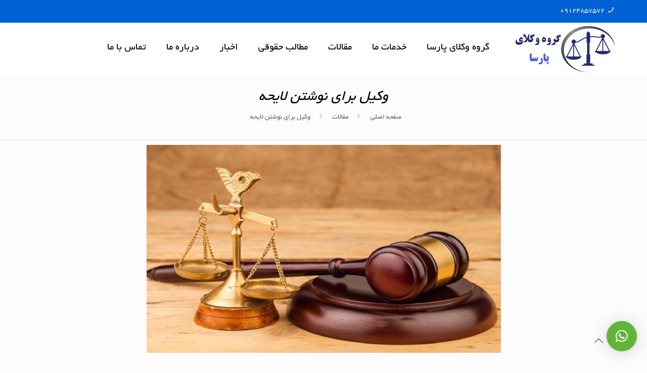

--- FILE ---
content_type: text/html; charset=UTF-8
request_url: https://www.parsalawyers.com/%D9%88%DA%A9%DB%8C%D9%84-%D8%A8%D8%B1%D8%A7%DB%8C-%D9%86%D9%88%D8%B4%D8%AA%D9%86-%D9%84%D8%A7%DB%8C%D8%AD%D9%87/
body_size: 58882
content:
<!DOCTYPE html>
<html dir="rtl" lang="fa-IR" prefix="og: https://ogp.me/ns#" class="no-js " itemscope itemtype="https://schema.org/Article" >

<head>
<!-- Google Tag Manager -->
<script>(function(w,d,s,l,i){w[l]=w[l]||[];w[l].push({'gtm.start':
new Date().getTime(),event:'gtm.js'});var f=d.getElementsByTagName(s)[0],
j=d.createElement(s),dl=l!='dataLayer'?'&l='+l:'';j.async=true;j.src=
'https://www.googletagmanager.com/gtm.js?id='+i+dl;f.parentNode.insertBefore(j,f);
})(window,document,'script','dataLayer','GTM-NZQQ7R47');</script>
<!-- End Google Tag Manager -->
<meta charset="UTF-8" />
<meta name="description" content="وکالت و مشاوره حقوقی"/>
<meta property="og:image" content="https://www.parsalawyers.com/wp-content/uploads/2022/12/وکیل-برای-نوشتن-لایحه-13.png"/>
<meta property="og:url" content="https://parsalawyers.com/%D9%88%DA%A9%DB%8C%D9%84-%D8%A8%D8%B1%D8%A7%DB%8C-%D9%86%D9%88%D8%B4%D8%AA%D9%86-%D9%84%D8%A7%DB%8C%D8%AD%D9%87/"/>
<meta property="og:type" content="article"/>
<meta property="og:title" content="وکیل برای نوشتن لایحه"/>
<meta property="og:description" content="وکیل برای نوشتن لایحه وکیل برای تنظیم لایحه وکیل برای نوشتن لایحه وکیل برای نوشتن لایحه کیست؟ وکیل برای نوشتن لایحه چه کارکردی دارد؟ چه انتظاراتی […]"/>
<link rel="alternate" hreflang="fa-IR" href="https://parsalawyers.com/%D9%88%DA%A9%DB%8C%D9%84-%D8%A8%D8%B1%D8%A7%DB%8C-%D9%86%D9%88%D8%B4%D8%AA%D9%86-%D9%84%D8%A7%DB%8C%D8%AD%D9%87/"/>
<meta name="format-detection" content="telephone=no">
<meta name="viewport" content="width=device-width, initial-scale=1, maximum-scale=1" />
<link rel="shortcut icon" href="https://www.parsalawyers.com/wp-content/uploads/2021/02/favicon.png" type="image/x-icon" />
<link rel="apple-touch-icon" href="https://www.parsalawyers.com/wp-content/uploads/2021/02/favicon-retina.png" />
<meta name="theme-color" content="#ffffff" media="(prefers-color-scheme: light)">
<meta name="theme-color" content="#ffffff" media="(prefers-color-scheme: dark)">

<!-- بهینه‌سازی موتور جستجو توسط Rank Math - https://rankmath.com/ -->
<title>وکیل برای نوشتن لایحه - گروه وکلای پارسا</title>
<meta name="description" content="وکیل برای نوشتن لایحه یکی از مهمترین وکلا در قانون محسوب می شود. علت این مسئله این است که لایحه خود به عنوان یک ابزار بسیار مهم قانونی"/>
<meta name="robots" content="follow, index, max-snippet:-1, max-video-preview:-1, max-image-preview:large"/>
<link rel="canonical" href="https://www.parsalawyers.com/%d9%88%da%a9%db%8c%d9%84-%d8%a8%d8%b1%d8%a7%db%8c-%d9%86%d9%88%d8%b4%d8%aa%d9%86-%d9%84%d8%a7%db%8c%d8%ad%d9%87/" />
<meta property="og:locale" content="fa_IR" />
<meta property="og:type" content="article" />
<meta property="og:title" content="وکیل برای نوشتن لایحه - گروه وکلای پارسا" />
<meta property="og:description" content="وکیل برای نوشتن لایحه یکی از مهمترین وکلا در قانون محسوب می شود. علت این مسئله این است که لایحه خود به عنوان یک ابزار بسیار مهم قانونی" />
<meta property="og:url" content="https://www.parsalawyers.com/%d9%88%da%a9%db%8c%d9%84-%d8%a8%d8%b1%d8%a7%db%8c-%d9%86%d9%88%d8%b4%d8%aa%d9%86-%d9%84%d8%a7%db%8c%d8%ad%d9%87/" />
<meta property="og:site_name" content="گروه وکلای پارسا گروهی از بهترین وکلای ایران" />
<meta property="article:section" content="مقالات" />
<meta property="og:updated_time" content="2023-05-10T10:59:16+03:30" />
<meta property="og:image" content="https://www.parsalawyers.com/wp-content/uploads/2022/12/وکیل-برای-نوشتن-لایحه-13.png" />
<meta property="og:image:secure_url" content="https://www.parsalawyers.com/wp-content/uploads/2022/12/وکیل-برای-نوشتن-لایحه-13.png" />
<meta property="og:image:width" content="701" />
<meta property="og:image:height" content="417" />
<meta property="og:image:alt" content="وکیل برای نوشتن لایحه (13)" />
<meta property="og:image:type" content="image/png" />
<meta property="article:published_time" content="2022-12-16T20:20:58+03:30" />
<meta property="article:modified_time" content="2023-05-10T10:59:16+03:30" />
<meta name="twitter:card" content="summary_large_image" />
<meta name="twitter:title" content="وکیل برای نوشتن لایحه - گروه وکلای پارسا" />
<meta name="twitter:description" content="وکیل برای نوشتن لایحه یکی از مهمترین وکلا در قانون محسوب می شود. علت این مسئله این است که لایحه خود به عنوان یک ابزار بسیار مهم قانونی" />
<meta name="twitter:image" content="https://www.parsalawyers.com/wp-content/uploads/2022/12/وکیل-برای-نوشتن-لایحه-13.png" />
<meta name="twitter:label1" content="نویسنده" />
<meta name="twitter:data1" content="asadi asadi" />
<meta name="twitter:label2" content="زمان خواندن" />
<meta name="twitter:data2" content="25 دقیقه" />
<script type="application/ld+json" class="rank-math-schema">{"@context":"https://schema.org","@graph":[{"@type":["Person","Organization"],"@id":"https://www.parsalawyers.com/#person","name":"\u06af\u0631\u0648\u0647 \u0648\u06a9\u0644\u0627\u06cc \u067e\u0627\u0631\u0633\u0627 \u06af\u0631\u0648\u0647\u06cc \u0627\u0632 \u0628\u0647\u062a\u0631\u06cc\u0646 \u0648\u06a9\u0644\u0627\u06cc \u0627\u06cc\u0631\u0627\u0646","logo":{"@type":"ImageObject","@id":"https://www.parsalawyers.com/#logo","url":"https://www.parsalawyers.com/wp-content/uploads/2025/04/\u0644\u0648\u06af\u0648\u06cc-\u06af\u0631\u0648\u0647-\u0648\u06a9\u0644\u0627\u06cc-\u067e\u0627\u0631\u0633\u0627.png","contentUrl":"https://www.parsalawyers.com/wp-content/uploads/2025/04/\u0644\u0648\u06af\u0648\u06cc-\u06af\u0631\u0648\u0647-\u0648\u06a9\u0644\u0627\u06cc-\u067e\u0627\u0631\u0633\u0627.png","caption":"\u06af\u0631\u0648\u0647 \u0648\u06a9\u0644\u0627\u06cc \u067e\u0627\u0631\u0633\u0627 \u06af\u0631\u0648\u0647\u06cc \u0627\u0632 \u0628\u0647\u062a\u0631\u06cc\u0646 \u0648\u06a9\u0644\u0627\u06cc \u0627\u06cc\u0631\u0627\u0646","inLanguage":"fa-IR","width":"200","height":"96"},"image":{"@type":"ImageObject","@id":"https://www.parsalawyers.com/#logo","url":"https://www.parsalawyers.com/wp-content/uploads/2025/04/\u0644\u0648\u06af\u0648\u06cc-\u06af\u0631\u0648\u0647-\u0648\u06a9\u0644\u0627\u06cc-\u067e\u0627\u0631\u0633\u0627.png","contentUrl":"https://www.parsalawyers.com/wp-content/uploads/2025/04/\u0644\u0648\u06af\u0648\u06cc-\u06af\u0631\u0648\u0647-\u0648\u06a9\u0644\u0627\u06cc-\u067e\u0627\u0631\u0633\u0627.png","caption":"\u06af\u0631\u0648\u0647 \u0648\u06a9\u0644\u0627\u06cc \u067e\u0627\u0631\u0633\u0627 \u06af\u0631\u0648\u0647\u06cc \u0627\u0632 \u0628\u0647\u062a\u0631\u06cc\u0646 \u0648\u06a9\u0644\u0627\u06cc \u0627\u06cc\u0631\u0627\u0646","inLanguage":"fa-IR","width":"200","height":"96"}},{"@type":"WebSite","@id":"https://www.parsalawyers.com/#website","url":"https://www.parsalawyers.com","name":"\u06af\u0631\u0648\u0647 \u0648\u06a9\u0644\u0627\u06cc \u067e\u0627\u0631\u0633\u0627 \u06af\u0631\u0648\u0647\u06cc \u0627\u0632 \u0628\u0647\u062a\u0631\u06cc\u0646 \u0648\u06a9\u0644\u0627\u06cc \u0627\u06cc\u0631\u0627\u0646","publisher":{"@id":"https://www.parsalawyers.com/#person"},"inLanguage":"fa-IR"},{"@type":"ImageObject","@id":"https://www.parsalawyers.com/wp-content/uploads/2022/12/\u0648\u06a9\u06cc\u0644-\u0628\u0631\u0627\u06cc-\u0646\u0648\u0634\u062a\u0646-\u0644\u0627\u06cc\u062d\u0647-13.png","url":"https://www.parsalawyers.com/wp-content/uploads/2022/12/\u0648\u06a9\u06cc\u0644-\u0628\u0631\u0627\u06cc-\u0646\u0648\u0634\u062a\u0646-\u0644\u0627\u06cc\u062d\u0647-13.png","width":"701","height":"417","caption":"\u0648\u06a9\u06cc\u0644 \u0628\u0631\u0627\u06cc \u0646\u0648\u0634\u062a\u0646 \u0644\u0627\u06cc\u062d\u0647 (13)","inLanguage":"fa-IR"},{"@type":"BreadcrumbList","@id":"https://www.parsalawyers.com/%d9%88%da%a9%db%8c%d9%84-%d8%a8%d8%b1%d8%a7%db%8c-%d9%86%d9%88%d8%b4%d8%aa%d9%86-%d9%84%d8%a7%db%8c%d8%ad%d9%87/#breadcrumb","itemListElement":[{"@type":"ListItem","position":"1","item":{"@id":"https://www.parsalawyers.com","name":"Home"}},{"@type":"ListItem","position":"2","item":{"@id":"https://www.parsalawyers.com/%d9%88%da%a9%db%8c%d9%84-%d8%a8%d8%b1%d8%a7%db%8c-%d9%86%d9%88%d8%b4%d8%aa%d9%86-%d9%84%d8%a7%db%8c%d8%ad%d9%87/","name":"\u0648\u06a9\u06cc\u0644 \u0628\u0631\u0627\u06cc \u0646\u0648\u0634\u062a\u0646 \u0644\u0627\u06cc\u062d\u0647"}}]},{"@type":"WebPage","@id":"https://www.parsalawyers.com/%d9%88%da%a9%db%8c%d9%84-%d8%a8%d8%b1%d8%a7%db%8c-%d9%86%d9%88%d8%b4%d8%aa%d9%86-%d9%84%d8%a7%db%8c%d8%ad%d9%87/#webpage","url":"https://www.parsalawyers.com/%d9%88%da%a9%db%8c%d9%84-%d8%a8%d8%b1%d8%a7%db%8c-%d9%86%d9%88%d8%b4%d8%aa%d9%86-%d9%84%d8%a7%db%8c%d8%ad%d9%87/","name":"\u0648\u06a9\u06cc\u0644 \u0628\u0631\u0627\u06cc \u0646\u0648\u0634\u062a\u0646 \u0644\u0627\u06cc\u062d\u0647 - \u06af\u0631\u0648\u0647 \u0648\u06a9\u0644\u0627\u06cc \u067e\u0627\u0631\u0633\u0627","datePublished":"2022-12-16T20:20:58+03:30","dateModified":"2023-05-10T10:59:16+03:30","isPartOf":{"@id":"https://www.parsalawyers.com/#website"},"primaryImageOfPage":{"@id":"https://www.parsalawyers.com/wp-content/uploads/2022/12/\u0648\u06a9\u06cc\u0644-\u0628\u0631\u0627\u06cc-\u0646\u0648\u0634\u062a\u0646-\u0644\u0627\u06cc\u062d\u0647-13.png"},"inLanguage":"fa-IR","breadcrumb":{"@id":"https://www.parsalawyers.com/%d9%88%da%a9%db%8c%d9%84-%d8%a8%d8%b1%d8%a7%db%8c-%d9%86%d9%88%d8%b4%d8%aa%d9%86-%d9%84%d8%a7%db%8c%d8%ad%d9%87/#breadcrumb"}},{"@type":"Person","@id":"https://www.parsalawyers.com/author/asadi/","name":"asadi asadi","url":"https://www.parsalawyers.com/author/asadi/","image":{"@type":"ImageObject","@id":"https://secure.gravatar.com/avatar/6c1c68a778c7c92e0fe655bd0b01ab3c33f59d0262480d9b5f5ee557b78540c1?s=96&amp;d=mm&amp;r=g","url":"https://secure.gravatar.com/avatar/6c1c68a778c7c92e0fe655bd0b01ab3c33f59d0262480d9b5f5ee557b78540c1?s=96&amp;d=mm&amp;r=g","caption":"asadi asadi","inLanguage":"fa-IR"},"sameAs":["https://www.parsalawyers.com"]},{"@type":"BlogPosting","headline":"\u0648\u06a9\u06cc\u0644 \u0628\u0631\u0627\u06cc \u0646\u0648\u0634\u062a\u0646 \u0644\u0627\u06cc\u062d\u0647 - \u06af\u0631\u0648\u0647 \u0648\u06a9\u0644\u0627\u06cc \u067e\u0627\u0631\u0633\u0627","keywords":"\u0648\u06a9\u06cc\u0644 \u0628\u0631\u0627\u06cc \u0646\u0648\u0634\u062a\u0646 \u0644\u0627\u06cc\u062d\u0647","datePublished":"2022-12-16T20:20:58+03:30","dateModified":"2023-05-10T10:59:16+03:30","author":{"@id":"https://www.parsalawyers.com/author/asadi/","name":"asadi asadi"},"publisher":{"@id":"https://www.parsalawyers.com/#person"},"description":"\u0648\u06a9\u06cc\u0644 \u0628\u0631\u0627\u06cc \u0646\u0648\u0634\u062a\u0646 \u0644\u0627\u06cc\u062d\u0647 \u06cc\u06a9\u06cc \u0627\u0632 \u0645\u0647\u0645\u062a\u0631\u06cc\u0646 \u0648\u06a9\u0644\u0627 \u062f\u0631 \u0642\u0627\u0646\u0648\u0646 \u0645\u062d\u0633\u0648\u0628 \u0645\u06cc \u0634\u0648\u062f. \u0639\u0644\u062a \u0627\u06cc\u0646 \u0645\u0633\u0626\u0644\u0647 \u0627\u06cc\u0646 \u0627\u0633\u062a \u06a9\u0647 \u0644\u0627\u06cc\u062d\u0647 \u062e\u0648\u062f \u0628\u0647 \u0639\u0646\u0648\u0627\u0646 \u06cc\u06a9 \u0627\u0628\u0632\u0627\u0631 \u0628\u0633\u06cc\u0627\u0631 \u0645\u0647\u0645 \u0642\u0627\u0646\u0648\u0646\u06cc","name":"\u0648\u06a9\u06cc\u0644 \u0628\u0631\u0627\u06cc \u0646\u0648\u0634\u062a\u0646 \u0644\u0627\u06cc\u062d\u0647 - \u06af\u0631\u0648\u0647 \u0648\u06a9\u0644\u0627\u06cc \u067e\u0627\u0631\u0633\u0627","@id":"https://www.parsalawyers.com/%d9%88%da%a9%db%8c%d9%84-%d8%a8%d8%b1%d8%a7%db%8c-%d9%86%d9%88%d8%b4%d8%aa%d9%86-%d9%84%d8%a7%db%8c%d8%ad%d9%87/#richSnippet","isPartOf":{"@id":"https://www.parsalawyers.com/%d9%88%da%a9%db%8c%d9%84-%d8%a8%d8%b1%d8%a7%db%8c-%d9%86%d9%88%d8%b4%d8%aa%d9%86-%d9%84%d8%a7%db%8c%d8%ad%d9%87/#webpage"},"image":{"@id":"https://www.parsalawyers.com/wp-content/uploads/2022/12/\u0648\u06a9\u06cc\u0644-\u0628\u0631\u0627\u06cc-\u0646\u0648\u0634\u062a\u0646-\u0644\u0627\u06cc\u062d\u0647-13.png"},"inLanguage":"fa-IR","mainEntityOfPage":{"@id":"https://www.parsalawyers.com/%d9%88%da%a9%db%8c%d9%84-%d8%a8%d8%b1%d8%a7%db%8c-%d9%86%d9%88%d8%b4%d8%aa%d9%86-%d9%84%d8%a7%db%8c%d8%ad%d9%87/#webpage"}}]}</script>
<!-- /افزونه سئو ورپرس Rank Math -->

<link rel='dns-prefetch' href='//www.parsalawyers.com' />
<link rel='dns-prefetch' href='//www.googletagmanager.com' />
<link rel="alternate" type="application/rss+xml" title="گروه وکلای پارسا &raquo; خوراک" href="https://www.parsalawyers.com/feed/" />
<link rel="alternate" type="application/rss+xml" title="گروه وکلای پارسا &raquo; خوراک دیدگاه‌ها" href="https://www.parsalawyers.com/comments/feed/" />
<link rel="alternate" type="application/rss+xml" title="گروه وکلای پارسا &raquo; وکیل برای نوشتن لایحه خوراک دیدگاه‌ها" href="https://www.parsalawyers.com/%d9%88%da%a9%db%8c%d9%84-%d8%a8%d8%b1%d8%a7%db%8c-%d9%86%d9%88%d8%b4%d8%aa%d9%86-%d9%84%d8%a7%db%8c%d8%ad%d9%87/feed/" />
<link rel="alternate" title="oEmbed (JSON)" type="application/json+oembed" href="https://www.parsalawyers.com/wp-json/oembed/1.0/embed?url=https%3A%2F%2Fwww.parsalawyers.com%2F%25d9%2588%25da%25a9%25db%258c%25d9%2584-%25d8%25a8%25d8%25b1%25d8%25a7%25db%258c-%25d9%2586%25d9%2588%25d8%25b4%25d8%25aa%25d9%2586-%25d9%2584%25d8%25a7%25db%258c%25d8%25ad%25d9%2587%2F" />
<link rel="alternate" title="oEmbed (XML)" type="text/xml+oembed" href="https://www.parsalawyers.com/wp-json/oembed/1.0/embed?url=https%3A%2F%2Fwww.parsalawyers.com%2F%25d9%2588%25da%25a9%25db%258c%25d9%2584-%25d8%25a8%25d8%25b1%25d8%25a7%25db%258c-%25d9%2586%25d9%2588%25d8%25b4%25d8%25aa%25d9%2586-%25d9%2584%25d8%25a7%25db%258c%25d8%25ad%25d9%2587%2F&#038;format=xml" />
<style>@media screen and (max-width: 650px) {body {padding-bottom:60px;}}</style><style id='wp-img-auto-sizes-contain-inline-css' type='text/css'>
img:is([sizes=auto i],[sizes^="auto," i]){contain-intrinsic-size:3000px 1500px}
/*# sourceURL=wp-img-auto-sizes-contain-inline-css */
</style>
<style id='wp-block-heading-inline-css' type='text/css'>
h1:where(.wp-block-heading).has-background,h2:where(.wp-block-heading).has-background,h3:where(.wp-block-heading).has-background,h4:where(.wp-block-heading).has-background,h5:where(.wp-block-heading).has-background,h6:where(.wp-block-heading).has-background{padding:1.25em 2.375em}h1.has-text-align-left[style*=writing-mode]:where([style*=vertical-lr]),h1.has-text-align-right[style*=writing-mode]:where([style*=vertical-rl]),h2.has-text-align-left[style*=writing-mode]:where([style*=vertical-lr]),h2.has-text-align-right[style*=writing-mode]:where([style*=vertical-rl]),h3.has-text-align-left[style*=writing-mode]:where([style*=vertical-lr]),h3.has-text-align-right[style*=writing-mode]:where([style*=vertical-rl]),h4.has-text-align-left[style*=writing-mode]:where([style*=vertical-lr]),h4.has-text-align-right[style*=writing-mode]:where([style*=vertical-rl]),h5.has-text-align-left[style*=writing-mode]:where([style*=vertical-lr]),h5.has-text-align-right[style*=writing-mode]:where([style*=vertical-rl]),h6.has-text-align-left[style*=writing-mode]:where([style*=vertical-lr]),h6.has-text-align-right[style*=writing-mode]:where([style*=vertical-rl]){rotate:180deg}
/*# sourceURL=https://www.parsalawyers.com/wp-includes/blocks/heading/style.min.css */
</style>
<style id='wp-block-paragraph-inline-css' type='text/css'>
.is-small-text{font-size:.875em}.is-regular-text{font-size:1em}.is-large-text{font-size:2.25em}.is-larger-text{font-size:3em}.has-drop-cap:not(:focus):first-letter{float:right;font-size:8.4em;font-style:normal;font-weight:100;line-height:.68;margin:.05em 0 0 .1em;text-transform:uppercase}body.rtl .has-drop-cap:not(:focus):first-letter{float:none;margin-right:.1em}p.has-drop-cap.has-background{overflow:hidden}:root :where(p.has-background){padding:1.25em 2.375em}:where(p.has-text-color:not(.has-link-color)) a{color:inherit}p.has-text-align-left[style*="writing-mode:vertical-lr"],p.has-text-align-right[style*="writing-mode:vertical-rl"]{rotate:180deg}
/*# sourceURL=https://www.parsalawyers.com/wp-includes/blocks/paragraph/style.min.css */
</style>
<style id='wp-emoji-styles-inline-css' type='text/css'>

	img.wp-smiley, img.emoji {
		display: inline !important;
		border: none !important;
		box-shadow: none !important;
		height: 1em !important;
		width: 1em !important;
		margin: 0 0.07em !important;
		vertical-align: -0.1em !important;
		background: none !important;
		padding: 0 !important;
	}
/*# sourceURL=wp-emoji-styles-inline-css */
</style>
<style id='wp-block-library-inline-css' type='text/css'>
:root{--wp-block-synced-color:#7a00df;--wp-block-synced-color--rgb:122,0,223;--wp-bound-block-color:var(--wp-block-synced-color);--wp-editor-canvas-background:#ddd;--wp-admin-theme-color:#007cba;--wp-admin-theme-color--rgb:0,124,186;--wp-admin-theme-color-darker-10:#006ba1;--wp-admin-theme-color-darker-10--rgb:0,107,160.5;--wp-admin-theme-color-darker-20:#005a87;--wp-admin-theme-color-darker-20--rgb:0,90,135;--wp-admin-border-width-focus:2px}@media (min-resolution:192dpi){:root{--wp-admin-border-width-focus:1.5px}}.wp-element-button{cursor:pointer}:root .has-very-light-gray-background-color{background-color:#eee}:root .has-very-dark-gray-background-color{background-color:#313131}:root .has-very-light-gray-color{color:#eee}:root .has-very-dark-gray-color{color:#313131}:root .has-vivid-green-cyan-to-vivid-cyan-blue-gradient-background{background:linear-gradient(135deg,#00d084,#0693e3)}:root .has-purple-crush-gradient-background{background:linear-gradient(135deg,#34e2e4,#4721fb 50%,#ab1dfe)}:root .has-hazy-dawn-gradient-background{background:linear-gradient(135deg,#faaca8,#dad0ec)}:root .has-subdued-olive-gradient-background{background:linear-gradient(135deg,#fafae1,#67a671)}:root .has-atomic-cream-gradient-background{background:linear-gradient(135deg,#fdd79a,#004a59)}:root .has-nightshade-gradient-background{background:linear-gradient(135deg,#330968,#31cdcf)}:root .has-midnight-gradient-background{background:linear-gradient(135deg,#020381,#2874fc)}:root{--wp--preset--font-size--normal:16px;--wp--preset--font-size--huge:42px}.has-regular-font-size{font-size:1em}.has-larger-font-size{font-size:2.625em}.has-normal-font-size{font-size:var(--wp--preset--font-size--normal)}.has-huge-font-size{font-size:var(--wp--preset--font-size--huge)}.has-text-align-center{text-align:center}.has-text-align-left{text-align:left}.has-text-align-right{text-align:right}.has-fit-text{white-space:nowrap!important}#end-resizable-editor-section{display:none}.aligncenter{clear:both}.items-justified-left{justify-content:flex-start}.items-justified-center{justify-content:center}.items-justified-right{justify-content:flex-end}.items-justified-space-between{justify-content:space-between}.screen-reader-text{border:0;clip-path:inset(50%);height:1px;margin:-1px;overflow:hidden;padding:0;position:absolute;width:1px;word-wrap:normal!important}.screen-reader-text:focus{background-color:#ddd;clip-path:none;color:#444;display:block;font-size:1em;height:auto;left:5px;line-height:normal;padding:15px 23px 14px;text-decoration:none;top:5px;width:auto;z-index:100000}html :where(.has-border-color){border-style:solid}html :where([style*=border-top-color]){border-top-style:solid}html :where([style*=border-right-color]){border-right-style:solid}html :where([style*=border-bottom-color]){border-bottom-style:solid}html :where([style*=border-left-color]){border-left-style:solid}html :where([style*=border-width]){border-style:solid}html :where([style*=border-top-width]){border-top-style:solid}html :where([style*=border-right-width]){border-right-style:solid}html :where([style*=border-bottom-width]){border-bottom-style:solid}html :where([style*=border-left-width]){border-left-style:solid}html :where(img[class*=wp-image-]){height:auto;max-width:100%}:where(figure){margin:0 0 1em}html :where(.is-position-sticky){--wp-admin--admin-bar--position-offset:var(--wp-admin--admin-bar--height,0px)}@media screen and (max-width:600px){html :where(.is-position-sticky){--wp-admin--admin-bar--position-offset:0px}}

/*# sourceURL=wp-block-library-inline-css */
</style><style id='wp-block-gallery-inline-css' type='text/css'>
.blocks-gallery-grid:not(.has-nested-images),.wp-block-gallery:not(.has-nested-images){display:flex;flex-wrap:wrap;list-style-type:none;margin:0;padding:0}.blocks-gallery-grid:not(.has-nested-images) .blocks-gallery-image,.blocks-gallery-grid:not(.has-nested-images) .blocks-gallery-item,.wp-block-gallery:not(.has-nested-images) .blocks-gallery-image,.wp-block-gallery:not(.has-nested-images) .blocks-gallery-item{display:flex;flex-direction:column;flex-grow:1;justify-content:center;margin:0 0 1em 1em;position:relative;width:calc(50% - 1em)}.blocks-gallery-grid:not(.has-nested-images) .blocks-gallery-image:nth-of-type(2n),.blocks-gallery-grid:not(.has-nested-images) .blocks-gallery-item:nth-of-type(2n),.wp-block-gallery:not(.has-nested-images) .blocks-gallery-image:nth-of-type(2n),.wp-block-gallery:not(.has-nested-images) .blocks-gallery-item:nth-of-type(2n){margin-left:0}.blocks-gallery-grid:not(.has-nested-images) .blocks-gallery-image figure,.blocks-gallery-grid:not(.has-nested-images) .blocks-gallery-item figure,.wp-block-gallery:not(.has-nested-images) .blocks-gallery-image figure,.wp-block-gallery:not(.has-nested-images) .blocks-gallery-item figure{align-items:flex-end;display:flex;height:100%;justify-content:flex-start;margin:0}.blocks-gallery-grid:not(.has-nested-images) .blocks-gallery-image img,.blocks-gallery-grid:not(.has-nested-images) .blocks-gallery-item img,.wp-block-gallery:not(.has-nested-images) .blocks-gallery-image img,.wp-block-gallery:not(.has-nested-images) .blocks-gallery-item img{display:block;height:auto;max-width:100%;width:auto}.blocks-gallery-grid:not(.has-nested-images) .blocks-gallery-image figcaption,.blocks-gallery-grid:not(.has-nested-images) .blocks-gallery-item figcaption,.wp-block-gallery:not(.has-nested-images) .blocks-gallery-image figcaption,.wp-block-gallery:not(.has-nested-images) .blocks-gallery-item figcaption{background:linear-gradient(0deg,#000000b3,#0000004d 70%,#0000);bottom:0;box-sizing:border-box;color:#fff;font-size:.8em;margin:0;max-height:100%;overflow:auto;padding:3em .77em .7em;position:absolute;text-align:center;width:100%;z-index:2}.blocks-gallery-grid:not(.has-nested-images) .blocks-gallery-image figcaption img,.blocks-gallery-grid:not(.has-nested-images) .blocks-gallery-item figcaption img,.wp-block-gallery:not(.has-nested-images) .blocks-gallery-image figcaption img,.wp-block-gallery:not(.has-nested-images) .blocks-gallery-item figcaption img{display:inline}.blocks-gallery-grid:not(.has-nested-images) figcaption,.wp-block-gallery:not(.has-nested-images) figcaption{flex-grow:1}.blocks-gallery-grid:not(.has-nested-images).is-cropped .blocks-gallery-image a,.blocks-gallery-grid:not(.has-nested-images).is-cropped .blocks-gallery-image img,.blocks-gallery-grid:not(.has-nested-images).is-cropped .blocks-gallery-item a,.blocks-gallery-grid:not(.has-nested-images).is-cropped .blocks-gallery-item img,.wp-block-gallery:not(.has-nested-images).is-cropped .blocks-gallery-image a,.wp-block-gallery:not(.has-nested-images).is-cropped .blocks-gallery-image img,.wp-block-gallery:not(.has-nested-images).is-cropped .blocks-gallery-item a,.wp-block-gallery:not(.has-nested-images).is-cropped .blocks-gallery-item img{flex:1;height:100%;object-fit:cover;width:100%}.blocks-gallery-grid:not(.has-nested-images).columns-1 .blocks-gallery-image,.blocks-gallery-grid:not(.has-nested-images).columns-1 .blocks-gallery-item,.wp-block-gallery:not(.has-nested-images).columns-1 .blocks-gallery-image,.wp-block-gallery:not(.has-nested-images).columns-1 .blocks-gallery-item{margin-left:0;width:100%}@media (min-width:600px){.blocks-gallery-grid:not(.has-nested-images).columns-3 .blocks-gallery-image,.blocks-gallery-grid:not(.has-nested-images).columns-3 .blocks-gallery-item,.wp-block-gallery:not(.has-nested-images).columns-3 .blocks-gallery-image,.wp-block-gallery:not(.has-nested-images).columns-3 .blocks-gallery-item{margin-left:1em;width:calc(33.33333% - .66667em)}.blocks-gallery-grid:not(.has-nested-images).columns-4 .blocks-gallery-image,.blocks-gallery-grid:not(.has-nested-images).columns-4 .blocks-gallery-item,.wp-block-gallery:not(.has-nested-images).columns-4 .blocks-gallery-image,.wp-block-gallery:not(.has-nested-images).columns-4 .blocks-gallery-item{margin-left:1em;width:calc(25% - .75em)}.blocks-gallery-grid:not(.has-nested-images).columns-5 .blocks-gallery-image,.blocks-gallery-grid:not(.has-nested-images).columns-5 .blocks-gallery-item,.wp-block-gallery:not(.has-nested-images).columns-5 .blocks-gallery-image,.wp-block-gallery:not(.has-nested-images).columns-5 .blocks-gallery-item{margin-left:1em;width:calc(20% - .8em)}.blocks-gallery-grid:not(.has-nested-images).columns-6 .blocks-gallery-image,.blocks-gallery-grid:not(.has-nested-images).columns-6 .blocks-gallery-item,.wp-block-gallery:not(.has-nested-images).columns-6 .blocks-gallery-image,.wp-block-gallery:not(.has-nested-images).columns-6 .blocks-gallery-item{margin-left:1em;width:calc(16.66667% - .83333em)}.blocks-gallery-grid:not(.has-nested-images).columns-7 .blocks-gallery-image,.blocks-gallery-grid:not(.has-nested-images).columns-7 .blocks-gallery-item,.wp-block-gallery:not(.has-nested-images).columns-7 .blocks-gallery-image,.wp-block-gallery:not(.has-nested-images).columns-7 .blocks-gallery-item{margin-left:1em;width:calc(14.28571% - .85714em)}.blocks-gallery-grid:not(.has-nested-images).columns-8 .blocks-gallery-image,.blocks-gallery-grid:not(.has-nested-images).columns-8 .blocks-gallery-item,.wp-block-gallery:not(.has-nested-images).columns-8 .blocks-gallery-image,.wp-block-gallery:not(.has-nested-images).columns-8 .blocks-gallery-item{margin-left:1em;width:calc(12.5% - .875em)}.blocks-gallery-grid:not(.has-nested-images).columns-1 .blocks-gallery-image:nth-of-type(1n),.blocks-gallery-grid:not(.has-nested-images).columns-1 .blocks-gallery-item:nth-of-type(1n),.blocks-gallery-grid:not(.has-nested-images).columns-2 .blocks-gallery-image:nth-of-type(2n),.blocks-gallery-grid:not(.has-nested-images).columns-2 .blocks-gallery-item:nth-of-type(2n),.blocks-gallery-grid:not(.has-nested-images).columns-3 .blocks-gallery-image:nth-of-type(3n),.blocks-gallery-grid:not(.has-nested-images).columns-3 .blocks-gallery-item:nth-of-type(3n),.blocks-gallery-grid:not(.has-nested-images).columns-4 .blocks-gallery-image:nth-of-type(4n),.blocks-gallery-grid:not(.has-nested-images).columns-4 .blocks-gallery-item:nth-of-type(4n),.blocks-gallery-grid:not(.has-nested-images).columns-5 .blocks-gallery-image:nth-of-type(5n),.blocks-gallery-grid:not(.has-nested-images).columns-5 .blocks-gallery-item:nth-of-type(5n),.blocks-gallery-grid:not(.has-nested-images).columns-6 .blocks-gallery-image:nth-of-type(6n),.blocks-gallery-grid:not(.has-nested-images).columns-6 .blocks-gallery-item:nth-of-type(6n),.blocks-gallery-grid:not(.has-nested-images).columns-7 .blocks-gallery-image:nth-of-type(7n),.blocks-gallery-grid:not(.has-nested-images).columns-7 .blocks-gallery-item:nth-of-type(7n),.blocks-gallery-grid:not(.has-nested-images).columns-8 .blocks-gallery-image:nth-of-type(8n),.blocks-gallery-grid:not(.has-nested-images).columns-8 .blocks-gallery-item:nth-of-type(8n),.wp-block-gallery:not(.has-nested-images).columns-1 .blocks-gallery-image:nth-of-type(1n),.wp-block-gallery:not(.has-nested-images).columns-1 .blocks-gallery-item:nth-of-type(1n),.wp-block-gallery:not(.has-nested-images).columns-2 .blocks-gallery-image:nth-of-type(2n),.wp-block-gallery:not(.has-nested-images).columns-2 .blocks-gallery-item:nth-of-type(2n),.wp-block-gallery:not(.has-nested-images).columns-3 .blocks-gallery-image:nth-of-type(3n),.wp-block-gallery:not(.has-nested-images).columns-3 .blocks-gallery-item:nth-of-type(3n),.wp-block-gallery:not(.has-nested-images).columns-4 .blocks-gallery-image:nth-of-type(4n),.wp-block-gallery:not(.has-nested-images).columns-4 .blocks-gallery-item:nth-of-type(4n),.wp-block-gallery:not(.has-nested-images).columns-5 .blocks-gallery-image:nth-of-type(5n),.wp-block-gallery:not(.has-nested-images).columns-5 .blocks-gallery-item:nth-of-type(5n),.wp-block-gallery:not(.has-nested-images).columns-6 .blocks-gallery-image:nth-of-type(6n),.wp-block-gallery:not(.has-nested-images).columns-6 .blocks-gallery-item:nth-of-type(6n),.wp-block-gallery:not(.has-nested-images).columns-7 .blocks-gallery-image:nth-of-type(7n),.wp-block-gallery:not(.has-nested-images).columns-7 .blocks-gallery-item:nth-of-type(7n),.wp-block-gallery:not(.has-nested-images).columns-8 .blocks-gallery-image:nth-of-type(8n),.wp-block-gallery:not(.has-nested-images).columns-8 .blocks-gallery-item:nth-of-type(8n){margin-left:0}}.blocks-gallery-grid:not(.has-nested-images) .blocks-gallery-image:last-child,.blocks-gallery-grid:not(.has-nested-images) .blocks-gallery-item:last-child,.wp-block-gallery:not(.has-nested-images) .blocks-gallery-image:last-child,.wp-block-gallery:not(.has-nested-images) .blocks-gallery-item:last-child{margin-left:0}.blocks-gallery-grid:not(.has-nested-images).alignleft,.blocks-gallery-grid:not(.has-nested-images).alignright,.wp-block-gallery:not(.has-nested-images).alignleft,.wp-block-gallery:not(.has-nested-images).alignright{max-width:420px;width:100%}.blocks-gallery-grid:not(.has-nested-images).aligncenter .blocks-gallery-item figure,.wp-block-gallery:not(.has-nested-images).aligncenter .blocks-gallery-item figure{justify-content:center}.wp-block-gallery:not(.is-cropped) .blocks-gallery-item{align-self:flex-start}figure.wp-block-gallery.has-nested-images{align-items:normal}.wp-block-gallery.has-nested-images figure.wp-block-image:not(#individual-image){margin:0;width:calc(50% - var(--wp--style--unstable-gallery-gap, 16px)/2)}.wp-block-gallery.has-nested-images figure.wp-block-image{box-sizing:border-box;display:flex;flex-direction:column;flex-grow:1;justify-content:center;max-width:100%;position:relative}.wp-block-gallery.has-nested-images figure.wp-block-image>a,.wp-block-gallery.has-nested-images figure.wp-block-image>div{flex-direction:column;flex-grow:1;margin:0}.wp-block-gallery.has-nested-images figure.wp-block-image img{display:block;height:auto;max-width:100%!important;width:auto}.wp-block-gallery.has-nested-images figure.wp-block-image figcaption,.wp-block-gallery.has-nested-images figure.wp-block-image:has(figcaption):before{bottom:0;left:0;max-height:100%;position:absolute;right:0}.wp-block-gallery.has-nested-images figure.wp-block-image:has(figcaption):before{backdrop-filter:blur(3px);content:"";height:100%;-webkit-mask-image:linear-gradient(0deg,#000 20%,#0000);mask-image:linear-gradient(0deg,#000 20%,#0000);max-height:40%;pointer-events:none}.wp-block-gallery.has-nested-images figure.wp-block-image figcaption{box-sizing:border-box;color:#fff;font-size:13px;margin:0;overflow:auto;padding:1em;text-align:center;text-shadow:0 0 1.5px #000}.wp-block-gallery.has-nested-images figure.wp-block-image figcaption::-webkit-scrollbar{height:12px;width:12px}.wp-block-gallery.has-nested-images figure.wp-block-image figcaption::-webkit-scrollbar-track{background-color:initial}.wp-block-gallery.has-nested-images figure.wp-block-image figcaption::-webkit-scrollbar-thumb{background-clip:padding-box;background-color:initial;border:3px solid #0000;border-radius:8px}.wp-block-gallery.has-nested-images figure.wp-block-image figcaption:focus-within::-webkit-scrollbar-thumb,.wp-block-gallery.has-nested-images figure.wp-block-image figcaption:focus::-webkit-scrollbar-thumb,.wp-block-gallery.has-nested-images figure.wp-block-image figcaption:hover::-webkit-scrollbar-thumb{background-color:#fffc}.wp-block-gallery.has-nested-images figure.wp-block-image figcaption{scrollbar-color:#0000 #0000;scrollbar-gutter:stable both-edges;scrollbar-width:thin}.wp-block-gallery.has-nested-images figure.wp-block-image figcaption:focus,.wp-block-gallery.has-nested-images figure.wp-block-image figcaption:focus-within,.wp-block-gallery.has-nested-images figure.wp-block-image figcaption:hover{scrollbar-color:#fffc #0000}.wp-block-gallery.has-nested-images figure.wp-block-image figcaption{will-change:transform}@media (hover:none){.wp-block-gallery.has-nested-images figure.wp-block-image figcaption{scrollbar-color:#fffc #0000}}.wp-block-gallery.has-nested-images figure.wp-block-image figcaption{background:linear-gradient(0deg,#0006,#0000)}.wp-block-gallery.has-nested-images figure.wp-block-image figcaption img{display:inline}.wp-block-gallery.has-nested-images figure.wp-block-image figcaption a{color:inherit}.wp-block-gallery.has-nested-images figure.wp-block-image.has-custom-border img{box-sizing:border-box}.wp-block-gallery.has-nested-images figure.wp-block-image.has-custom-border>a,.wp-block-gallery.has-nested-images figure.wp-block-image.has-custom-border>div,.wp-block-gallery.has-nested-images figure.wp-block-image.is-style-rounded>a,.wp-block-gallery.has-nested-images figure.wp-block-image.is-style-rounded>div{flex:1 1 auto}.wp-block-gallery.has-nested-images figure.wp-block-image.has-custom-border figcaption,.wp-block-gallery.has-nested-images figure.wp-block-image.is-style-rounded figcaption{background:none;color:inherit;flex:initial;margin:0;padding:10px 10px 9px;position:relative;text-shadow:none}.wp-block-gallery.has-nested-images figure.wp-block-image.has-custom-border:before,.wp-block-gallery.has-nested-images figure.wp-block-image.is-style-rounded:before{content:none}.wp-block-gallery.has-nested-images figcaption{flex-basis:100%;flex-grow:1;text-align:center}.wp-block-gallery.has-nested-images:not(.is-cropped) figure.wp-block-image:not(#individual-image){margin-bottom:auto;margin-top:0}.wp-block-gallery.has-nested-images.is-cropped figure.wp-block-image:not(#individual-image){align-self:inherit}.wp-block-gallery.has-nested-images.is-cropped figure.wp-block-image:not(#individual-image)>a,.wp-block-gallery.has-nested-images.is-cropped figure.wp-block-image:not(#individual-image)>div:not(.components-drop-zone){display:flex}.wp-block-gallery.has-nested-images.is-cropped figure.wp-block-image:not(#individual-image) a,.wp-block-gallery.has-nested-images.is-cropped figure.wp-block-image:not(#individual-image) img{flex:1 0 0%;height:100%;object-fit:cover;width:100%}.wp-block-gallery.has-nested-images.columns-1 figure.wp-block-image:not(#individual-image){width:100%}@media (min-width:600px){.wp-block-gallery.has-nested-images.columns-3 figure.wp-block-image:not(#individual-image){width:calc(33.33333% - var(--wp--style--unstable-gallery-gap, 16px)*.66667)}.wp-block-gallery.has-nested-images.columns-4 figure.wp-block-image:not(#individual-image){width:calc(25% - var(--wp--style--unstable-gallery-gap, 16px)*.75)}.wp-block-gallery.has-nested-images.columns-5 figure.wp-block-image:not(#individual-image){width:calc(20% - var(--wp--style--unstable-gallery-gap, 16px)*.8)}.wp-block-gallery.has-nested-images.columns-6 figure.wp-block-image:not(#individual-image){width:calc(16.66667% - var(--wp--style--unstable-gallery-gap, 16px)*.83333)}.wp-block-gallery.has-nested-images.columns-7 figure.wp-block-image:not(#individual-image){width:calc(14.28571% - var(--wp--style--unstable-gallery-gap, 16px)*.85714)}.wp-block-gallery.has-nested-images.columns-8 figure.wp-block-image:not(#individual-image){width:calc(12.5% - var(--wp--style--unstable-gallery-gap, 16px)*.875)}.wp-block-gallery.has-nested-images.columns-default figure.wp-block-image:not(#individual-image){width:calc(33.33% - var(--wp--style--unstable-gallery-gap, 16px)*.66667)}.wp-block-gallery.has-nested-images.columns-default figure.wp-block-image:not(#individual-image):first-child:nth-last-child(2),.wp-block-gallery.has-nested-images.columns-default figure.wp-block-image:not(#individual-image):first-child:nth-last-child(2)~figure.wp-block-image:not(#individual-image){width:calc(50% - var(--wp--style--unstable-gallery-gap, 16px)*.5)}.wp-block-gallery.has-nested-images.columns-default figure.wp-block-image:not(#individual-image):first-child:last-child{width:100%}}.wp-block-gallery.has-nested-images.alignleft,.wp-block-gallery.has-nested-images.alignright{max-width:420px;width:100%}.wp-block-gallery.has-nested-images.aligncenter{justify-content:center}
/*# sourceURL=https://www.parsalawyers.com/wp-includes/blocks/gallery/style.min.css */
</style>
<style id='wp-block-image-inline-css' type='text/css'>
.wp-block-image>a,.wp-block-image>figure>a{display:inline-block}.wp-block-image img{box-sizing:border-box;height:auto;max-width:100%;vertical-align:bottom}@media not (prefers-reduced-motion){.wp-block-image img.hide{visibility:hidden}.wp-block-image img.show{animation:show-content-image .4s}}.wp-block-image[style*=border-radius] img,.wp-block-image[style*=border-radius]>a{border-radius:inherit}.wp-block-image.has-custom-border img{box-sizing:border-box}.wp-block-image.aligncenter{text-align:center}.wp-block-image.alignfull>a,.wp-block-image.alignwide>a{width:100%}.wp-block-image.alignfull img,.wp-block-image.alignwide img{height:auto;width:100%}.wp-block-image .aligncenter,.wp-block-image .alignleft,.wp-block-image .alignright,.wp-block-image.aligncenter,.wp-block-image.alignleft,.wp-block-image.alignright{display:table}.wp-block-image .aligncenter>figcaption,.wp-block-image .alignleft>figcaption,.wp-block-image .alignright>figcaption,.wp-block-image.aligncenter>figcaption,.wp-block-image.alignleft>figcaption,.wp-block-image.alignright>figcaption{caption-side:bottom;display:table-caption}.wp-block-image .alignleft{float:left;margin:.5em 1em .5em 0}.wp-block-image .alignright{float:right;margin:.5em 0 .5em 1em}.wp-block-image .aligncenter{margin-left:auto;margin-right:auto}.wp-block-image :where(figcaption){margin-bottom:1em;margin-top:.5em}.wp-block-image.is-style-circle-mask img{border-radius:9999px}@supports ((-webkit-mask-image:none) or (mask-image:none)) or (-webkit-mask-image:none){.wp-block-image.is-style-circle-mask img{border-radius:0;-webkit-mask-image:url('data:image/svg+xml;utf8,<svg viewBox="0 0 100 100" xmlns="http://www.w3.org/2000/svg"><circle cx="50" cy="50" r="50"/></svg>');mask-image:url('data:image/svg+xml;utf8,<svg viewBox="0 0 100 100" xmlns="http://www.w3.org/2000/svg"><circle cx="50" cy="50" r="50"/></svg>');mask-mode:alpha;-webkit-mask-position:center;mask-position:center;-webkit-mask-repeat:no-repeat;mask-repeat:no-repeat;-webkit-mask-size:contain;mask-size:contain}}:root :where(.wp-block-image.is-style-rounded img,.wp-block-image .is-style-rounded img){border-radius:9999px}.wp-block-image figure{margin:0}.wp-lightbox-container{display:flex;flex-direction:column;position:relative}.wp-lightbox-container img{cursor:zoom-in}.wp-lightbox-container img:hover+button{opacity:1}.wp-lightbox-container button{align-items:center;backdrop-filter:blur(16px) saturate(180%);background-color:#5a5a5a40;border:none;border-radius:4px;cursor:zoom-in;display:flex;height:20px;justify-content:center;left:16px;opacity:0;padding:0;position:absolute;text-align:center;top:16px;width:20px;z-index:100}@media not (prefers-reduced-motion){.wp-lightbox-container button{transition:opacity .2s ease}}.wp-lightbox-container button:focus-visible{outline:3px auto #5a5a5a40;outline:3px auto -webkit-focus-ring-color;outline-offset:3px}.wp-lightbox-container button:hover{cursor:pointer;opacity:1}.wp-lightbox-container button:focus{opacity:1}.wp-lightbox-container button:focus,.wp-lightbox-container button:hover,.wp-lightbox-container button:not(:hover):not(:active):not(.has-background){background-color:#5a5a5a40;border:none}.wp-lightbox-overlay{box-sizing:border-box;cursor:zoom-out;height:100vh;overflow:hidden;position:fixed;right:0;top:0;visibility:hidden;width:100%;z-index:100000}.wp-lightbox-overlay .close-button{align-items:center;cursor:pointer;display:flex;justify-content:center;left:calc(env(safe-area-inset-left) + 16px);min-height:40px;min-width:40px;padding:0;position:absolute;top:calc(env(safe-area-inset-top) + 16px);z-index:5000000}.wp-lightbox-overlay .close-button:focus,.wp-lightbox-overlay .close-button:hover,.wp-lightbox-overlay .close-button:not(:hover):not(:active):not(.has-background){background:none;border:none}.wp-lightbox-overlay .lightbox-image-container{height:var(--wp--lightbox-container-height);overflow:hidden;position:absolute;right:50%;top:50%;transform:translate(50%,-50%);transform-origin:top right;width:var(--wp--lightbox-container-width);z-index:9999999999}.wp-lightbox-overlay .wp-block-image{align-items:center;box-sizing:border-box;display:flex;height:100%;justify-content:center;margin:0;position:relative;transform-origin:100% 0;width:100%;z-index:3000000}.wp-lightbox-overlay .wp-block-image img{height:var(--wp--lightbox-image-height);min-height:var(--wp--lightbox-image-height);min-width:var(--wp--lightbox-image-width);width:var(--wp--lightbox-image-width)}.wp-lightbox-overlay .wp-block-image figcaption{display:none}.wp-lightbox-overlay button{background:none;border:none}.wp-lightbox-overlay .scrim{background-color:#fff;height:100%;opacity:.9;position:absolute;width:100%;z-index:2000000}.wp-lightbox-overlay.active{visibility:visible}@media not (prefers-reduced-motion){.wp-lightbox-overlay.active{animation:turn-on-visibility .25s both}.wp-lightbox-overlay.active img{animation:turn-on-visibility .35s both}.wp-lightbox-overlay.show-closing-animation:not(.active){animation:turn-off-visibility .35s both}.wp-lightbox-overlay.show-closing-animation:not(.active) img{animation:turn-off-visibility .25s both}.wp-lightbox-overlay.zoom.active{animation:none;opacity:1;visibility:visible}.wp-lightbox-overlay.zoom.active .lightbox-image-container{animation:lightbox-zoom-in .4s}.wp-lightbox-overlay.zoom.active .lightbox-image-container img{animation:none}.wp-lightbox-overlay.zoom.active .scrim{animation:turn-on-visibility .4s forwards}.wp-lightbox-overlay.zoom.show-closing-animation:not(.active){animation:none}.wp-lightbox-overlay.zoom.show-closing-animation:not(.active) .lightbox-image-container{animation:lightbox-zoom-out .4s}.wp-lightbox-overlay.zoom.show-closing-animation:not(.active) .lightbox-image-container img{animation:none}.wp-lightbox-overlay.zoom.show-closing-animation:not(.active) .scrim{animation:turn-off-visibility .4s forwards}}@keyframes show-content-image{0%{visibility:hidden}99%{visibility:hidden}to{visibility:visible}}@keyframes turn-on-visibility{0%{opacity:0}to{opacity:1}}@keyframes turn-off-visibility{0%{opacity:1;visibility:visible}99%{opacity:0;visibility:visible}to{opacity:0;visibility:hidden}}@keyframes lightbox-zoom-in{0%{transform:translate(calc(((-100vw + var(--wp--lightbox-scrollbar-width))/2 + var(--wp--lightbox-initial-left-position))*-1),calc(-50vh + var(--wp--lightbox-initial-top-position))) scale(var(--wp--lightbox-scale))}to{transform:translate(50%,-50%) scale(1)}}@keyframes lightbox-zoom-out{0%{transform:translate(50%,-50%) scale(1);visibility:visible}99%{visibility:visible}to{transform:translate(calc(((-100vw + var(--wp--lightbox-scrollbar-width))/2 + var(--wp--lightbox-initial-left-position))*-1),calc(-50vh + var(--wp--lightbox-initial-top-position))) scale(var(--wp--lightbox-scale));visibility:hidden}}
/*# sourceURL=https://www.parsalawyers.com/wp-includes/blocks/image/style.min.css */
</style>
<style id='global-styles-inline-css' type='text/css'>
:root{--wp--preset--aspect-ratio--square: 1;--wp--preset--aspect-ratio--4-3: 4/3;--wp--preset--aspect-ratio--3-4: 3/4;--wp--preset--aspect-ratio--3-2: 3/2;--wp--preset--aspect-ratio--2-3: 2/3;--wp--preset--aspect-ratio--16-9: 16/9;--wp--preset--aspect-ratio--9-16: 9/16;--wp--preset--color--black: #000000;--wp--preset--color--cyan-bluish-gray: #abb8c3;--wp--preset--color--white: #ffffff;--wp--preset--color--pale-pink: #f78da7;--wp--preset--color--vivid-red: #cf2e2e;--wp--preset--color--luminous-vivid-orange: #ff6900;--wp--preset--color--luminous-vivid-amber: #fcb900;--wp--preset--color--light-green-cyan: #7bdcb5;--wp--preset--color--vivid-green-cyan: #00d084;--wp--preset--color--pale-cyan-blue: #8ed1fc;--wp--preset--color--vivid-cyan-blue: #0693e3;--wp--preset--color--vivid-purple: #9b51e0;--wp--preset--gradient--vivid-cyan-blue-to-vivid-purple: linear-gradient(135deg,rgb(6,147,227) 0%,rgb(155,81,224) 100%);--wp--preset--gradient--light-green-cyan-to-vivid-green-cyan: linear-gradient(135deg,rgb(122,220,180) 0%,rgb(0,208,130) 100%);--wp--preset--gradient--luminous-vivid-amber-to-luminous-vivid-orange: linear-gradient(135deg,rgb(252,185,0) 0%,rgb(255,105,0) 100%);--wp--preset--gradient--luminous-vivid-orange-to-vivid-red: linear-gradient(135deg,rgb(255,105,0) 0%,rgb(207,46,46) 100%);--wp--preset--gradient--very-light-gray-to-cyan-bluish-gray: linear-gradient(135deg,rgb(238,238,238) 0%,rgb(169,184,195) 100%);--wp--preset--gradient--cool-to-warm-spectrum: linear-gradient(135deg,rgb(74,234,220) 0%,rgb(151,120,209) 20%,rgb(207,42,186) 40%,rgb(238,44,130) 60%,rgb(251,105,98) 80%,rgb(254,248,76) 100%);--wp--preset--gradient--blush-light-purple: linear-gradient(135deg,rgb(255,206,236) 0%,rgb(152,150,240) 100%);--wp--preset--gradient--blush-bordeaux: linear-gradient(135deg,rgb(254,205,165) 0%,rgb(254,45,45) 50%,rgb(107,0,62) 100%);--wp--preset--gradient--luminous-dusk: linear-gradient(135deg,rgb(255,203,112) 0%,rgb(199,81,192) 50%,rgb(65,88,208) 100%);--wp--preset--gradient--pale-ocean: linear-gradient(135deg,rgb(255,245,203) 0%,rgb(182,227,212) 50%,rgb(51,167,181) 100%);--wp--preset--gradient--electric-grass: linear-gradient(135deg,rgb(202,248,128) 0%,rgb(113,206,126) 100%);--wp--preset--gradient--midnight: linear-gradient(135deg,rgb(2,3,129) 0%,rgb(40,116,252) 100%);--wp--preset--font-size--small: 13px;--wp--preset--font-size--medium: 20px;--wp--preset--font-size--large: 36px;--wp--preset--font-size--x-large: 42px;--wp--preset--spacing--20: 0.44rem;--wp--preset--spacing--30: 0.67rem;--wp--preset--spacing--40: 1rem;--wp--preset--spacing--50: 1.5rem;--wp--preset--spacing--60: 2.25rem;--wp--preset--spacing--70: 3.38rem;--wp--preset--spacing--80: 5.06rem;--wp--preset--shadow--natural: 6px 6px 9px rgba(0, 0, 0, 0.2);--wp--preset--shadow--deep: 12px 12px 50px rgba(0, 0, 0, 0.4);--wp--preset--shadow--sharp: 6px 6px 0px rgba(0, 0, 0, 0.2);--wp--preset--shadow--outlined: 6px 6px 0px -3px rgb(255, 255, 255), 6px 6px rgb(0, 0, 0);--wp--preset--shadow--crisp: 6px 6px 0px rgb(0, 0, 0);}:where(.is-layout-flex){gap: 0.5em;}:where(.is-layout-grid){gap: 0.5em;}body .is-layout-flex{display: flex;}.is-layout-flex{flex-wrap: wrap;align-items: center;}.is-layout-flex > :is(*, div){margin: 0;}body .is-layout-grid{display: grid;}.is-layout-grid > :is(*, div){margin: 0;}:where(.wp-block-columns.is-layout-flex){gap: 2em;}:where(.wp-block-columns.is-layout-grid){gap: 2em;}:where(.wp-block-post-template.is-layout-flex){gap: 1.25em;}:where(.wp-block-post-template.is-layout-grid){gap: 1.25em;}.has-black-color{color: var(--wp--preset--color--black) !important;}.has-cyan-bluish-gray-color{color: var(--wp--preset--color--cyan-bluish-gray) !important;}.has-white-color{color: var(--wp--preset--color--white) !important;}.has-pale-pink-color{color: var(--wp--preset--color--pale-pink) !important;}.has-vivid-red-color{color: var(--wp--preset--color--vivid-red) !important;}.has-luminous-vivid-orange-color{color: var(--wp--preset--color--luminous-vivid-orange) !important;}.has-luminous-vivid-amber-color{color: var(--wp--preset--color--luminous-vivid-amber) !important;}.has-light-green-cyan-color{color: var(--wp--preset--color--light-green-cyan) !important;}.has-vivid-green-cyan-color{color: var(--wp--preset--color--vivid-green-cyan) !important;}.has-pale-cyan-blue-color{color: var(--wp--preset--color--pale-cyan-blue) !important;}.has-vivid-cyan-blue-color{color: var(--wp--preset--color--vivid-cyan-blue) !important;}.has-vivid-purple-color{color: var(--wp--preset--color--vivid-purple) !important;}.has-black-background-color{background-color: var(--wp--preset--color--black) !important;}.has-cyan-bluish-gray-background-color{background-color: var(--wp--preset--color--cyan-bluish-gray) !important;}.has-white-background-color{background-color: var(--wp--preset--color--white) !important;}.has-pale-pink-background-color{background-color: var(--wp--preset--color--pale-pink) !important;}.has-vivid-red-background-color{background-color: var(--wp--preset--color--vivid-red) !important;}.has-luminous-vivid-orange-background-color{background-color: var(--wp--preset--color--luminous-vivid-orange) !important;}.has-luminous-vivid-amber-background-color{background-color: var(--wp--preset--color--luminous-vivid-amber) !important;}.has-light-green-cyan-background-color{background-color: var(--wp--preset--color--light-green-cyan) !important;}.has-vivid-green-cyan-background-color{background-color: var(--wp--preset--color--vivid-green-cyan) !important;}.has-pale-cyan-blue-background-color{background-color: var(--wp--preset--color--pale-cyan-blue) !important;}.has-vivid-cyan-blue-background-color{background-color: var(--wp--preset--color--vivid-cyan-blue) !important;}.has-vivid-purple-background-color{background-color: var(--wp--preset--color--vivid-purple) !important;}.has-black-border-color{border-color: var(--wp--preset--color--black) !important;}.has-cyan-bluish-gray-border-color{border-color: var(--wp--preset--color--cyan-bluish-gray) !important;}.has-white-border-color{border-color: var(--wp--preset--color--white) !important;}.has-pale-pink-border-color{border-color: var(--wp--preset--color--pale-pink) !important;}.has-vivid-red-border-color{border-color: var(--wp--preset--color--vivid-red) !important;}.has-luminous-vivid-orange-border-color{border-color: var(--wp--preset--color--luminous-vivid-orange) !important;}.has-luminous-vivid-amber-border-color{border-color: var(--wp--preset--color--luminous-vivid-amber) !important;}.has-light-green-cyan-border-color{border-color: var(--wp--preset--color--light-green-cyan) !important;}.has-vivid-green-cyan-border-color{border-color: var(--wp--preset--color--vivid-green-cyan) !important;}.has-pale-cyan-blue-border-color{border-color: var(--wp--preset--color--pale-cyan-blue) !important;}.has-vivid-cyan-blue-border-color{border-color: var(--wp--preset--color--vivid-cyan-blue) !important;}.has-vivid-purple-border-color{border-color: var(--wp--preset--color--vivid-purple) !important;}.has-vivid-cyan-blue-to-vivid-purple-gradient-background{background: var(--wp--preset--gradient--vivid-cyan-blue-to-vivid-purple) !important;}.has-light-green-cyan-to-vivid-green-cyan-gradient-background{background: var(--wp--preset--gradient--light-green-cyan-to-vivid-green-cyan) !important;}.has-luminous-vivid-amber-to-luminous-vivid-orange-gradient-background{background: var(--wp--preset--gradient--luminous-vivid-amber-to-luminous-vivid-orange) !important;}.has-luminous-vivid-orange-to-vivid-red-gradient-background{background: var(--wp--preset--gradient--luminous-vivid-orange-to-vivid-red) !important;}.has-very-light-gray-to-cyan-bluish-gray-gradient-background{background: var(--wp--preset--gradient--very-light-gray-to-cyan-bluish-gray) !important;}.has-cool-to-warm-spectrum-gradient-background{background: var(--wp--preset--gradient--cool-to-warm-spectrum) !important;}.has-blush-light-purple-gradient-background{background: var(--wp--preset--gradient--blush-light-purple) !important;}.has-blush-bordeaux-gradient-background{background: var(--wp--preset--gradient--blush-bordeaux) !important;}.has-luminous-dusk-gradient-background{background: var(--wp--preset--gradient--luminous-dusk) !important;}.has-pale-ocean-gradient-background{background: var(--wp--preset--gradient--pale-ocean) !important;}.has-electric-grass-gradient-background{background: var(--wp--preset--gradient--electric-grass) !important;}.has-midnight-gradient-background{background: var(--wp--preset--gradient--midnight) !important;}.has-small-font-size{font-size: var(--wp--preset--font-size--small) !important;}.has-medium-font-size{font-size: var(--wp--preset--font-size--medium) !important;}.has-large-font-size{font-size: var(--wp--preset--font-size--large) !important;}.has-x-large-font-size{font-size: var(--wp--preset--font-size--x-large) !important;}
/*# sourceURL=global-styles-inline-css */
</style>
<style id='core-block-supports-inline-css' type='text/css'>
.wp-block-gallery.wp-block-gallery-1{--wp--style--unstable-gallery-gap:var( --wp--style--gallery-gap-default, var( --gallery-block--gutter-size, var( --wp--style--block-gap, 0.5em ) ) );gap:var( --wp--style--gallery-gap-default, var( --gallery-block--gutter-size, var( --wp--style--block-gap, 0.5em ) ) );}
/*# sourceURL=core-block-supports-inline-css */
</style>

<style id='classic-theme-styles-inline-css' type='text/css'>
/*! This file is auto-generated */
.wp-block-button__link{color:#fff;background-color:#32373c;border-radius:9999px;box-shadow:none;text-decoration:none;padding:calc(.667em + 2px) calc(1.333em + 2px);font-size:1.125em}.wp-block-file__button{background:#32373c;color:#fff;text-decoration:none}
/*# sourceURL=/wp-includes/css/classic-themes.min.css */
</style>
<link rel='stylesheet' id='mfn-be-css' href='https://www.parsalawyers.com/wp-content/themes/betheme/css/be.css?ver=26.5.0.4' type='text/css' media='all' />
<link rel='stylesheet' id='mfn-animations-css' href='https://www.parsalawyers.com/wp-content/themes/betheme/assets/animations/animations.min.css?ver=26.5.0.4' type='text/css' media='all' />
<link rel='stylesheet' id='mfn-font-awesome-css' href='https://www.parsalawyers.com/wp-content/themes/betheme/fonts/fontawesome/fontawesome.css?ver=26.5.0.4' type='text/css' media='all' />
<link rel='stylesheet' id='mfn-jplayer-css' href='https://www.parsalawyers.com/wp-content/themes/betheme/assets/jplayer/css/jplayer.blue.monday.min.css?ver=26.5.0.4' type='text/css' media='all' />
<link rel='stylesheet' id='mfn-responsive-css' href='https://www.parsalawyers.com/wp-content/themes/betheme/css/responsive.css?ver=26.5.0.4' type='text/css' media='all' />
<link rel='stylesheet' id='persian-elementor-icon-css' href='https://www.parsalawyers.com/wp-content/plugins/persian-elementor/includes/icons/efaicons/style.css?ver=2.7.12' type='text/css' media='all' />
<link rel='stylesheet' id='elementor-icons-css' href='https://www.parsalawyers.com/wp-content/plugins/elementor/assets/lib/eicons/css/elementor-icons.min.css?ver=5.10.0' type='text/css' media='all' />
<link rel='stylesheet' id='elementor-animations-css' href='https://www.parsalawyers.com/wp-content/plugins/elementor/assets/lib/animations/animations.min.css?ver=3.1.0' type='text/css' media='all' />
<link rel='stylesheet' id='elementor-frontend-legacy-css' href='https://www.parsalawyers.com/wp-content/plugins/elementor/assets/css/frontend-legacy-rtl.min.css?ver=3.1.0' type='text/css' media='all' />
<link rel='stylesheet' id='elementor-frontend-css' href='https://www.parsalawyers.com/wp-content/plugins/elementor/assets/css/frontend-rtl.min.css?ver=3.1.0' type='text/css' media='all' />
<link rel='stylesheet' id='elementor-post-14-css' href='https://www.parsalawyers.com/wp-content/uploads/elementor/css/post-14.css?ver=1612795246' type='text/css' media='all' />
<link rel='stylesheet' id='powerpack-frontend-css' href='https://www.parsalawyers.com/wp-content/plugins/powerpack-elements/assets/css/min/frontend-rtl.min.css?ver=2.2.4' type='text/css' media='all' />
<link rel='stylesheet' id='elementor-pro-css' href='https://www.parsalawyers.com/wp-content/plugins/elementor-pro/assets/css/frontend-rtl.min.css?ver=3.0.10' type='text/css' media='all' />
<link rel='stylesheet' id='persian-elementor-font-css' href='https://www.parsalawyers.com/wp-content/plugins/persian-elementor/assets/css/font.css?ver=2.7.12' type='text/css' media='all' />
<link rel='stylesheet' id='elementor-global-css' href='https://www.parsalawyers.com/wp-content/uploads/elementor/css/global.css?ver=1612810618' type='text/css' media='all' />
<link rel='stylesheet' id='elementor-post-478-css' href='https://www.parsalawyers.com/wp-content/uploads/elementor/css/post-478.css?ver=1641751744' type='text/css' media='all' />
<style id='mfn-dynamic-inline-css' type='text/css'>
@font-face{font-family:"yekan";src:url("https://www.parsalawyers.com/wp-content/uploads/2021/02/Far_Yekan.woff") format("woff"),url("https://www.parsalawyers.com/wp-content/uploads/2021/02/Far_Yekan.ttf") format("truetype");font-weight:normal;font-style:normal}@font-face{font-family:"nazanin";src:url("https://www.parsalawyers.com/wp-content/uploads/2021/02/Far_NazaninBd.woff") format("woff"),url("https://www.parsalawyers.com/wp-content/uploads/2021/02/Far_NazaninBd.ttf") format("truetype");font-weight:normal;font-style:normal}
html{background-color:#FCFCFC}#Wrapper,#Content,.mfn-popup .mfn-popup-content,.mfn-off-canvas-sidebar .mfn-off-canvas-content-wrapper,.mfn-cart-holder,.mfn-header-login,#Top_bar .search_wrapper,#Top_bar .top_bar_right .mfn-live-search-box,.column_livesearch .mfn-live-search-wrapper,.column_livesearch .mfn-live-search-box{background-color:#FCFCFC}body:not(.template-slider) #Header{min-height:0px}body.header-below:not(.template-slider) #Header{padding-top:0px}#Subheader{padding:30px}#Footer .widgets_wrapper{padding:30px 0}body,button,span.date_label,.timeline_items li h3 span,input[type="submit"],input[type="reset"],input[type="button"],input[type="date"],input[type="text"],input[type="password"],input[type="tel"],input[type="email"],textarea,select,.offer_li .title h3,.mfn-menu-item-megamenu{font-family:"yekan",-apple-system,BlinkMacSystemFont,"Segoe UI",Roboto,Oxygen-Sans,Ubuntu,Cantarell,"Helvetica Neue",sans-serif}#menu > ul > li > a,a.action_button,#overlay-menu ul li a{font-family:"yekan",-apple-system,BlinkMacSystemFont,"Segoe UI",Roboto,Oxygen-Sans,Ubuntu,Cantarell,"Helvetica Neue",sans-serif}#Subheader .title{font-family:"yekan",-apple-system,BlinkMacSystemFont,"Segoe UI",Roboto,Oxygen-Sans,Ubuntu,Cantarell,"Helvetica Neue",sans-serif}h1,h2,h3,h4,.text-logo #logo{font-family:"yekan",-apple-system,BlinkMacSystemFont,"Segoe UI",Roboto,Oxygen-Sans,Ubuntu,Cantarell,"Helvetica Neue",sans-serif}h5,h6{font-family:"yekan",-apple-system,BlinkMacSystemFont,"Segoe UI",Roboto,Oxygen-Sans,Ubuntu,Cantarell,"Helvetica Neue",sans-serif}blockquote{font-family:"yekan",-apple-system,BlinkMacSystemFont,"Segoe UI",Roboto,Oxygen-Sans,Ubuntu,Cantarell,"Helvetica Neue",sans-serif}.chart_box .chart .num,.counter .desc_wrapper .number-wrapper,.how_it_works .image .number,.pricing-box .plan-header .price,.quick_fact .number-wrapper,.woocommerce .product div.entry-summary .price{font-family:"nazanin",-apple-system,BlinkMacSystemFont,"Segoe UI",Roboto,Oxygen-Sans,Ubuntu,Cantarell,"Helvetica Neue",sans-serif}body,.mfn-menu-item-megamenu{font-size:14px;line-height:25px;font-weight:400;letter-spacing:0px}.big{font-size:16px;line-height:28px;font-weight:400;letter-spacing:0px}#menu > ul > li > a,a.action_button,#overlay-menu ul li a{font-size:20px;font-weight:400;letter-spacing:0px}#overlay-menu ul li a{line-height:30px}#Subheader .title{font-size:30px;line-height:35px;font-weight:400;letter-spacing:0px;font-style:italic}h1,.text-logo #logo{font-size:30px;line-height:30px;font-weight:400;letter-spacing:0px}h2{font-size:30px;line-height:34px;font-weight:300;letter-spacing:0px}h3,.woocommerce ul.products li.product h3,.woocommerce #customer_login h2{font-size:25px;line-height:29px;font-weight:300;letter-spacing:0px}h4,.woocommerce .woocommerce-order-details__title,.woocommerce .wc-bacs-bank-details-heading,.woocommerce .woocommerce-customer-details h2{font-size:21px;line-height:25px;font-weight:500;letter-spacing:0px}h5{font-size:15px;line-height:25px;font-weight:700;letter-spacing:0px}h6{font-size:14px;line-height:25px;font-weight:400;letter-spacing:0px}#Intro .intro-title{font-size:70px;line-height:70px;font-weight:400;letter-spacing:0px}@media only screen and (min-width:768px) and (max-width:959px){body,.mfn-menu-item-megamenu{font-size:13px;line-height:21px;font-weight:400;letter-spacing:0px}.big{font-size:14px;line-height:24px;font-weight:400;letter-spacing:0px}#menu > ul > li > a,a.action_button,#overlay-menu ul li a{font-size:17px;font-weight:400;letter-spacing:0px}#overlay-menu ul li a{line-height:25.5px}#Subheader .title{font-size:26px;line-height:30px;font-weight:400;letter-spacing:0px;font-style:italic}h1,.text-logo #logo{font-size:26px;line-height:26px;font-weight:400;letter-spacing:0px}h2{font-size:26px;line-height:29px;font-weight:300;letter-spacing:0px}h3,.woocommerce ul.products li.product h3,.woocommerce #customer_login h2{font-size:21px;line-height:25px;font-weight:300;letter-spacing:0px}h4,.woocommerce .woocommerce-order-details__title,.woocommerce .wc-bacs-bank-details-heading,.woocommerce .woocommerce-customer-details h2{font-size:18px;line-height:21px;font-weight:500;letter-spacing:0px}h5{font-size:13px;line-height:21px;font-weight:700;letter-spacing:0px}h6{font-size:13px;line-height:21px;font-weight:400;letter-spacing:0px}#Intro .intro-title{font-size:60px;line-height:60px;font-weight:400;letter-spacing:0px}blockquote{font-size:15px}.chart_box .chart .num{font-size:45px;line-height:45px}.counter .desc_wrapper .number-wrapper{font-size:45px;line-height:45px}.counter .desc_wrapper .title{font-size:14px;line-height:18px}.faq .question .title{font-size:14px}.fancy_heading .title{font-size:38px;line-height:38px}.offer .offer_li .desc_wrapper .title h3{font-size:32px;line-height:32px}.offer_thumb_ul li.offer_thumb_li .desc_wrapper .title h3{font-size:32px;line-height:32px}.pricing-box .plan-header h2{font-size:27px;line-height:27px}.pricing-box .plan-header .price > span{font-size:40px;line-height:40px}.pricing-box .plan-header .price sup.currency{font-size:18px;line-height:18px}.pricing-box .plan-header .price sup.period{font-size:14px;line-height:14px}.quick_fact .number-wrapper{font-size:80px;line-height:80px}.trailer_box .desc h2{font-size:27px;line-height:27px}.widget > h3{font-size:17px;line-height:20px}}@media only screen and (min-width:480px) and (max-width:767px){body,.mfn-menu-item-megamenu{font-size:13px;line-height:19px;font-weight:400;letter-spacing:0px}.big{font-size:13px;line-height:21px;font-weight:400;letter-spacing:0px}#menu > ul > li > a,a.action_button,#overlay-menu ul li a{font-size:15px;font-weight:400;letter-spacing:0px}#overlay-menu ul li a{line-height:22.5px}#Subheader .title{font-size:23px;line-height:26px;font-weight:400;letter-spacing:0px;font-style:italic}h1,.text-logo #logo{font-size:23px;line-height:23px;font-weight:400;letter-spacing:0px}h2{font-size:23px;line-height:26px;font-weight:300;letter-spacing:0px}h3,.woocommerce ul.products li.product h3,.woocommerce #customer_login h2{font-size:19px;line-height:22px;font-weight:300;letter-spacing:0px}h4,.woocommerce .woocommerce-order-details__title,.woocommerce .wc-bacs-bank-details-heading,.woocommerce .woocommerce-customer-details h2{font-size:16px;line-height:19px;font-weight:500;letter-spacing:0px}h5{font-size:13px;line-height:19px;font-weight:700;letter-spacing:0px}h6{font-size:13px;line-height:19px;font-weight:400;letter-spacing:0px}#Intro .intro-title{font-size:53px;line-height:53px;font-weight:400;letter-spacing:0px}blockquote{font-size:14px}.chart_box .chart .num{font-size:40px;line-height:40px}.counter .desc_wrapper .number-wrapper{font-size:40px;line-height:40px}.counter .desc_wrapper .title{font-size:13px;line-height:16px}.faq .question .title{font-size:13px}.fancy_heading .title{font-size:34px;line-height:34px}.offer .offer_li .desc_wrapper .title h3{font-size:28px;line-height:28px}.offer_thumb_ul li.offer_thumb_li .desc_wrapper .title h3{font-size:28px;line-height:28px}.pricing-box .plan-header h2{font-size:24px;line-height:24px}.pricing-box .plan-header .price > span{font-size:34px;line-height:34px}.pricing-box .plan-header .price sup.currency{font-size:16px;line-height:16px}.pricing-box .plan-header .price sup.period{font-size:13px;line-height:13px}.quick_fact .number-wrapper{font-size:70px;line-height:70px}.trailer_box .desc h2{font-size:24px;line-height:24px}.widget > h3{font-size:16px;line-height:19px}}@media only screen and (max-width:479px){body,.mfn-menu-item-megamenu{font-size:13px;line-height:19px;font-weight:400;letter-spacing:0px}.big{font-size:13px;line-height:19px;font-weight:400;letter-spacing:0px}#menu > ul > li > a,a.action_button,#overlay-menu ul li a{font-size:13px;font-weight:400;letter-spacing:0px}#overlay-menu ul li a{line-height:19.5px}#Subheader .title{font-size:18px;line-height:21px;font-weight:400;letter-spacing:0px;font-style:italic}h1,.text-logo #logo{font-size:18px;line-height:19px;font-weight:400;letter-spacing:0px}h2{font-size:18px;line-height:20px;font-weight:300;letter-spacing:0px}h3,.woocommerce ul.products li.product h3,.woocommerce #customer_login h2{font-size:15px;line-height:19px;font-weight:300;letter-spacing:0px}h4,.woocommerce .woocommerce-order-details__title,.woocommerce .wc-bacs-bank-details-heading,.woocommerce .woocommerce-customer-details h2{font-size:13px;line-height:19px;font-weight:500;letter-spacing:0px}h5{font-size:13px;line-height:19px;font-weight:700;letter-spacing:0px}h6{font-size:13px;line-height:19px;font-weight:400;letter-spacing:0px}#Intro .intro-title{font-size:42px;line-height:42px;font-weight:400;letter-spacing:0px}blockquote{font-size:13px}.chart_box .chart .num{font-size:35px;line-height:35px}.counter .desc_wrapper .number-wrapper{font-size:35px;line-height:35px}.counter .desc_wrapper .title{font-size:13px;line-height:26px}.faq .question .title{font-size:13px}.fancy_heading .title{font-size:30px;line-height:30px}.offer .offer_li .desc_wrapper .title h3{font-size:26px;line-height:26px}.offer_thumb_ul li.offer_thumb_li .desc_wrapper .title h3{font-size:26px;line-height:26px}.pricing-box .plan-header h2{font-size:21px;line-height:21px}.pricing-box .plan-header .price > span{font-size:32px;line-height:32px}.pricing-box .plan-header .price sup.currency{font-size:14px;line-height:14px}.pricing-box .plan-header .price sup.period{font-size:13px;line-height:13px}.quick_fact .number-wrapper{font-size:60px;line-height:60px}.trailer_box .desc h2{font-size:21px;line-height:21px}.widget > h3{font-size:15px;line-height:18px}}.with_aside .sidebar.columns{width:23%}.with_aside .sections_group{width:77%}.aside_both .sidebar.columns{width:18%}.aside_both .sidebar.sidebar-1{margin-left:-82%}.aside_both .sections_group{width:64%;margin-left:18%}@media only screen and (min-width:1240px){#Wrapper,.with_aside .content_wrapper{max-width:1240px}.section_wrapper,.container{max-width:1220px}.layout-boxed.header-boxed #Top_bar.is-sticky{max-width:1240px}}@media only screen and (max-width:767px){.section_wrapper,.container,.four.columns .widget-area{max-width:550px !important}}  .button-default .button,.button-flat .button,.button-round .button{background-color:#f7f7f7;color:#747474}.button-stroke .button{border-color:#f7f7f7;color:#747474}.button-stroke .button:hover{background-color:#f7f7f7;color:#fff}.button-default .button_theme,.button-default button,.button-default input[type="button"],.button-default input[type="reset"],.button-default input[type="submit"],.button-flat .button_theme,.button-flat button,.button-flat input[type="button"],.button-flat input[type="reset"],.button-flat input[type="submit"],.button-round .button_theme,.button-round button,.button-round input[type="button"],.button-round input[type="reset"],.button-round input[type="submit"],.woocommerce #respond input#submit,.woocommerce a.button:not(.default),.woocommerce button.button,.woocommerce input.button,.woocommerce #respond input#submit:hover,.woocommerce a.button:hover,.woocommerce button.button:hover,.woocommerce input.button:hover{color:#ffffff}.button-default #respond input#submit.alt.disabled,.button-default #respond input#submit.alt.disabled:hover,.button-default #respond input#submit.alt:disabled,.button-default #respond input#submit.alt:disabled:hover,.button-default #respond input#submit.alt:disabled[disabled],.button-default #respond input#submit.alt:disabled[disabled]:hover,.button-default a.button.alt.disabled,.button-default a.button.alt.disabled:hover,.button-default a.button.alt:disabled,.button-default a.button.alt:disabled:hover,.button-default a.button.alt:disabled[disabled],.button-default a.button.alt:disabled[disabled]:hover,.button-default button.button.alt.disabled,.button-default button.button.alt.disabled:hover,.button-default button.button.alt:disabled,.button-default button.button.alt:disabled:hover,.button-default button.button.alt:disabled[disabled],.button-default button.button.alt:disabled[disabled]:hover,.button-default input.button.alt.disabled,.button-default input.button.alt.disabled:hover,.button-default input.button.alt:disabled,.button-default input.button.alt:disabled:hover,.button-default input.button.alt:disabled[disabled],.button-default input.button.alt:disabled[disabled]:hover,.button-default #respond input#submit.alt,.button-default a.button.alt,.button-default button.button.alt,.button-default input.button.alt,.button-default #respond input#submit.alt:hover,.button-default a.button.alt:hover,.button-default button.button.alt:hover,.button-default input.button.alt:hover,.button-flat #respond input#submit.alt.disabled,.button-flat #respond input#submit.alt.disabled:hover,.button-flat #respond input#submit.alt:disabled,.button-flat #respond input#submit.alt:disabled:hover,.button-flat #respond input#submit.alt:disabled[disabled],.button-flat #respond input#submit.alt:disabled[disabled]:hover,.button-flat a.button.alt.disabled,.button-flat a.button.alt.disabled:hover,.button-flat a.button.alt:disabled,.button-flat a.button.alt:disabled:hover,.button-flat a.button.alt:disabled[disabled],.button-flat a.button.alt:disabled[disabled]:hover,.button-flat button.button.alt.disabled,.button-flat button.button.alt.disabled:hover,.button-flat button.button.alt:disabled,.button-flat button.button.alt:disabled:hover,.button-flat button.button.alt:disabled[disabled],.button-flat button.button.alt:disabled[disabled]:hover,.button-flat input.button.alt.disabled,.button-flat input.button.alt.disabled:hover,.button-flat input.button.alt:disabled,.button-flat input.button.alt:disabled:hover,.button-flat input.button.alt:disabled[disabled],.button-flat input.button.alt:disabled[disabled]:hover,.button-flat #respond input#submit.alt,.button-flat a.button.alt,.button-flat button.button.alt,.button-flat input.button.alt,.button-flat #respond input#submit.alt:hover,.button-flat a.button.alt:hover,.button-flat button.button.alt:hover,.button-flat input.button.alt:hover,.button-round #respond input#submit.alt.disabled,.button-round #respond input#submit.alt.disabled:hover,.button-round #respond input#submit.alt:disabled,.button-round #respond input#submit.alt:disabled:hover,.button-round #respond input#submit.alt:disabled[disabled],.button-round #respond input#submit.alt:disabled[disabled]:hover,.button-round a.button.alt.disabled,.button-round a.button.alt.disabled:hover,.button-round a.button.alt:disabled,.button-round a.button.alt:disabled:hover,.button-round a.button.alt:disabled[disabled],.button-round a.button.alt:disabled[disabled]:hover,.button-round button.button.alt.disabled,.button-round button.button.alt.disabled:hover,.button-round button.button.alt:disabled,.button-round button.button.alt:disabled:hover,.button-round button.button.alt:disabled[disabled],.button-round button.button.alt:disabled[disabled]:hover,.button-round input.button.alt.disabled,.button-round input.button.alt.disabled:hover,.button-round input.button.alt:disabled,.button-round input.button.alt:disabled:hover,.button-round input.button.alt:disabled[disabled],.button-round input.button.alt:disabled[disabled]:hover,.button-round #respond input#submit.alt,.button-round a.button.alt,.button-round button.button.alt,.button-round input.button.alt,.button-round #respond input#submit.alt:hover,.button-round a.button.alt:hover,.button-round button.button.alt:hover,.button-round input.button.alt:hover{background-color:#0061d4;color:#ffffff}.button-stroke.woocommerce a.button:not(.default),.button-stroke .woocommerce a.button:not(.default),.button-stroke #respond input#submit.alt.disabled,.button-stroke #respond input#submit.alt.disabled:hover,.button-stroke #respond input#submit.alt:disabled,.button-stroke #respond input#submit.alt:disabled:hover,.button-stroke #respond input#submit.alt:disabled[disabled],.button-stroke #respond input#submit.alt:disabled[disabled]:hover,.button-stroke a.button.alt.disabled,.button-stroke a.button.alt.disabled:hover,.button-stroke a.button.alt:disabled,.button-stroke a.button.alt:disabled:hover,.button-stroke a.button.alt:disabled[disabled],.button-stroke a.button.alt:disabled[disabled]:hover,.button-stroke button.button.alt.disabled,.button-stroke button.button.alt.disabled:hover,.button-stroke button.button.alt:disabled,.button-stroke button.button.alt:disabled:hover,.button-stroke button.button.alt:disabled[disabled],.button-stroke button.button.alt:disabled[disabled]:hover,.button-stroke input.button.alt.disabled,.button-stroke input.button.alt.disabled:hover,.button-stroke input.button.alt:disabled,.button-stroke input.button.alt:disabled:hover,.button-stroke input.button.alt:disabled[disabled],.button-stroke input.button.alt:disabled[disabled]:hover,.button-stroke #respond input#submit.alt,.button-stroke a.button.alt,.button-stroke button.button.alt,.button-stroke input.button.alt{border-color:#0061d4;background:none;color:#0061d4}.button-stroke.woocommerce a.button:not(.default):hover,.button-stroke .woocommerce a.button:not(.default):hover,.button-stroke #respond input#submit.alt:hover,.button-stroke a.button.alt:hover,.button-stroke button.button.alt:hover,.button-stroke input.button.alt:hover,.button-stroke a.action_button:hover{background-color:#0061d4;color:#ffffff}.action_button,.action_button:hover{background-color:#f7f7f7;color:#3661cf}.button-stroke a.action_button{border-color:#f7f7f7}.footer_button{color:#65666C!important;background-color:transparent;box-shadow:none!important}.footer_button:after{display:none!important}.button-custom.woocommerce .button,.button-custom .button,.button-custom .action_button,.button-custom .footer_button,.button-custom button,.button-custom button.button,.button-custom input[type="button"],.button-custom input[type="reset"],.button-custom input[type="submit"],.button-custom .woocommerce #respond input#submit,.button-custom .woocommerce a.button,.button-custom .woocommerce button.button,.button-custom .woocommerce input.button{font-family:Roboto;font-size:14px;line-height:14px;font-weight:400;letter-spacing:0px;padding:12px 20px 12px 20px;border-width:0px;border-radius:0px}body.button-custom .button{color:#626262;background-color:#dbdddf;border-color:transparent}body.button-custom .button:hover{color:#626262;background-color:#d3d3d3;border-color:transparent}body .button-custom .button_theme,body.button-custom .button_theme,.button-custom button,.button-custom input[type="button"],.button-custom input[type="reset"],.button-custom input[type="submit"],.button-custom .woocommerce #respond input#submit,body.button-custom.woocommerce a.button:not(.default),.button-custom .woocommerce button.button,.button-custom .woocommerce input.button{color:#ffffff;background-color:#0095eb;border-color:transparent}body .button-custom .button_theme:hover,body.button-custom .button_theme:hover,.button-custom button:hover,.button-custom input[type="button"]:hover,.button-custom input[type="reset"]:hover,.button-custom input[type="submit"]:hover,.button-custom .woocommerce #respond input#submit:hover,body.button-custom.woocommerce a.button:not(.default):hover,.button-custom .woocommerce button.button:hover,.button-custom .woocommerce input.button:hover{color:#ffffff;background-color:#007cc3;border-color:transparent}body.button-custom .action_button{color:#626262;background-color:#dbdddf;border-color:transparent}body.button-custom .action_button:hover{color:#626262;background-color:#d3d3d3;border-color:transparent}.button-custom #respond input#submit.alt.disabled,.button-custom #respond input#submit.alt.disabled:hover,.button-custom #respond input#submit.alt:disabled,.button-custom #respond input#submit.alt:disabled:hover,.button-custom #respond input#submit.alt:disabled[disabled],.button-custom #respond input#submit.alt:disabled[disabled]:hover,.button-custom a.button.alt.disabled,.button-custom a.button.alt.disabled:hover,.button-custom a.button.alt:disabled,.button-custom a.button.alt:disabled:hover,.button-custom a.button.alt:disabled[disabled],.button-custom a.button.alt:disabled[disabled]:hover,.button-custom button.button.alt.disabled,.button-custom button.button.alt.disabled:hover,.button-custom button.button.alt:disabled,.button-custom button.button.alt:disabled:hover,.button-custom button.button.alt:disabled[disabled],.button-custom button.button.alt:disabled[disabled]:hover,.button-custom input.button.alt.disabled,.button-custom input.button.alt.disabled:hover,.button-custom input.button.alt:disabled,.button-custom input.button.alt:disabled:hover,.button-custom input.button.alt:disabled[disabled],.button-custom input.button.alt:disabled[disabled]:hover,.button-custom #respond input#submit.alt,.button-custom a.button.alt,.button-custom button.button.alt,.button-custom input.button.alt{line-height:14px;padding:12px 20px 12px 20px;color:#ffffff;background-color:#0095eb;font-family:Roboto;font-size:14px;font-weight:400;letter-spacing:0px;border-width:0px;border-radius:0px}.button-custom #respond input#submit.alt:hover,.button-custom a.button.alt:hover,.button-custom button.button.alt:hover,.button-custom input.button.alt:hover,.button-custom a.action_button:hover{color:#ffffff;background-color:#007cc3}#Top_bar #logo,.header-fixed #Top_bar #logo,.header-plain #Top_bar #logo,.header-transparent #Top_bar #logo{height:100px;line-height:100px;padding:0px 0}.logo-overflow #Top_bar:not(.is-sticky) .logo{height:100px}#Top_bar .menu > li > a{padding:20px 0}.menu-highlight:not(.header-creative) #Top_bar .menu > li > a{margin:25px 0}.header-plain:not(.menu-highlight) #Top_bar .menu > li > a span:not(.description){line-height:100px}.header-fixed #Top_bar .menu > li > a{padding:35px 0}.logo-overflow #Top_bar.is-sticky #logo{padding:0!important}#Top_bar #logo img.svg{width:100px}.image_frame,.wp-caption{border-width:0px}.alert{border-radius:0px}#Top_bar .top_bar_right .top-bar-right-input input{width:200px}.mfn-live-search-box .mfn-live-search-list{max-height:300px}input[type="date"],input[type="email"],input[type="number"],input[type="password"],input[type="search"],input[type="tel"],input[type="text"],input[type="url"],select,textarea,.woocommerce .quantity input.qty{border-width:0 0 2px 0;box-shadow:unset;resize:none}.select2-container--default .select2-selection--single,.select2-dropdown,.select2-container--default.select2-container--open .select2-selection--single{border-width:0 0 2px 0}#Side_slide{right:-250px;width:250px}#Side_slide.left{left:-250px}.blog-teaser li .desc-wrapper .desc{background-position-y:-1px}@media only screen and ( max-width:767px ){}@media only screen and (min-width:1240px){body:not(.header-simple) #Top_bar #menu{display:block!important}.tr-menu #Top_bar #menu{background:none!important}#Top_bar .menu > li > ul.mfn-megamenu > li{float:left}#Top_bar .menu > li > ul.mfn-megamenu > li.mfn-megamenu-cols-1{width:100%}#Top_bar .menu > li > ul.mfn-megamenu > li.mfn-megamenu-cols-2{width:50%}#Top_bar .menu > li > ul.mfn-megamenu > li.mfn-megamenu-cols-3{width:33.33%}#Top_bar .menu > li > ul.mfn-megamenu > li.mfn-megamenu-cols-4{width:25%}#Top_bar .menu > li > ul.mfn-megamenu > li.mfn-megamenu-cols-5{width:20%}#Top_bar .menu > li > ul.mfn-megamenu > li.mfn-megamenu-cols-6{width:16.66%}#Top_bar .menu > li > ul.mfn-megamenu > li > ul{display:block!important;position:inherit;left:auto;top:auto;border-width:0 1px 0 0}#Top_bar .menu > li > ul.mfn-megamenu > li:last-child > ul{border:0}#Top_bar .menu > li > ul.mfn-megamenu > li > ul li{width:auto}#Top_bar .menu > li > ul.mfn-megamenu a.mfn-megamenu-title{text-transform:uppercase;font-weight:400;background:none}#Top_bar .menu > li > ul.mfn-megamenu a .menu-arrow{display:none}.menuo-right #Top_bar .menu > li > ul.mfn-megamenu{left:0;width:98%!important;margin:0 1%;padding:20px 0}.menuo-right #Top_bar .menu > li > ul.mfn-megamenu-bg{box-sizing:border-box}#Top_bar .menu > li > ul.mfn-megamenu-bg{padding:20px 166px 20px 20px;background-repeat:no-repeat;background-position:right bottom}.rtl #Top_bar .menu > li > ul.mfn-megamenu-bg{padding-left:166px;padding-right:20px;background-position:left bottom}#Top_bar .menu > li > ul.mfn-megamenu-bg > li{background:none}#Top_bar .menu > li > ul.mfn-megamenu-bg > li a{border:none}#Top_bar .menu > li > ul.mfn-megamenu-bg > li > ul{background:none!important;-webkit-box-shadow:0 0 0 0;-moz-box-shadow:0 0 0 0;box-shadow:0 0 0 0}.mm-vertical #Top_bar .container{position:relative}.mm-vertical #Top_bar .top_bar_left{position:static}.mm-vertical #Top_bar .menu > li ul{box-shadow:0 0 0 0 transparent!important;background-image:none}.mm-vertical #Top_bar .menu > li > ul.mfn-megamenu{padding:20px 0}.mm-vertical.header-plain #Top_bar .menu > li > ul.mfn-megamenu{width:100%!important;margin:0}.mm-vertical #Top_bar .menu > li > ul.mfn-megamenu > li{display:table-cell;float:none!important;width:10%;padding:0 15px;border-right:1px solid rgba(0,0,0,0.05)}.mm-vertical #Top_bar .menu > li > ul.mfn-megamenu > li:last-child{border-right-width:0}.mm-vertical #Top_bar .menu > li > ul.mfn-megamenu > li.hide-border{border-right-width:0}.mm-vertical #Top_bar .menu > li > ul.mfn-megamenu > li a{border-bottom-width:0;padding:9px 15px;line-height:120%}.mm-vertical #Top_bar .menu > li > ul.mfn-megamenu a.mfn-megamenu-title{font-weight:700}.rtl .mm-vertical #Top_bar .menu > li > ul.mfn-megamenu > li:first-child{border-right-width:0}.rtl .mm-vertical #Top_bar .menu > li > ul.mfn-megamenu > li:last-child{border-right-width:1px}body.header-shop #Top_bar #menu{display:flex!important}.header-shop #Top_bar.is-sticky .top_bar_row_second{display:none}.header-plain:not(.menuo-right) #Header .top_bar_left{width:auto!important}.header-stack.header-center #Top_bar #menu{display:inline-block!important}.header-simple #Top_bar #menu{display:none;height:auto;width:300px;bottom:auto;top:100%;right:1px;position:absolute;margin:0}.header-simple #Header a.responsive-menu-toggle{display:block;right:10px}.header-simple #Top_bar #menu > ul{width:100%;float:left}.header-simple #Top_bar #menu ul li{width:100%;padding-bottom:0;border-right:0;position:relative}.header-simple #Top_bar #menu ul li a{padding:0 20px;margin:0;display:block;height:auto;line-height:normal;border:none}.header-simple #Top_bar #menu ul li a:not(.menu-toggle):after{display:none}.header-simple #Top_bar #menu ul li a span{border:none;line-height:44px;display:inline;padding:0}.header-simple #Top_bar #menu ul li.submenu .menu-toggle{display:block;position:absolute;right:0;top:0;width:44px;height:44px;line-height:44px;font-size:30px;font-weight:300;text-align:center;cursor:pointer;color:#444;opacity:0.33;transform:unset}.header-simple #Top_bar #menu ul li.submenu .menu-toggle:after{content:"+";position:static}.header-simple #Top_bar #menu ul li.hover > .menu-toggle:after{content:"-"}.header-simple #Top_bar #menu ul li.hover a{border-bottom:0}.header-simple #Top_bar #menu ul.mfn-megamenu li .menu-toggle{display:none}.header-simple #Top_bar #menu ul li ul{position:relative!important;left:0!important;top:0;padding:0;margin:0!important;width:auto!important;background-image:none}.header-simple #Top_bar #menu ul li ul li{width:100%!important;display:block;padding:0}.header-simple #Top_bar #menu ul li ul li a{padding:0 20px 0 30px}.header-simple #Top_bar #menu ul li ul li a .menu-arrow{display:none}.header-simple #Top_bar #menu ul li ul li a span{padding:0}.header-simple #Top_bar #menu ul li ul li a span:after{display:none!important}.header-simple #Top_bar .menu > li > ul.mfn-megamenu a.mfn-megamenu-title{text-transform:uppercase;font-weight:400}.header-simple #Top_bar .menu > li > ul.mfn-megamenu > li > ul{display:block!important;position:inherit;left:auto;top:auto}.header-simple #Top_bar #menu ul li ul li ul{border-left:0!important;padding:0;top:0}.header-simple #Top_bar #menu ul li ul li ul li a{padding:0 20px 0 40px}.rtl.header-simple #Top_bar #menu{left:1px;right:auto}.rtl.header-simple #Top_bar a.responsive-menu-toggle{left:10px;right:auto}.rtl.header-simple #Top_bar #menu ul li.submenu .menu-toggle{left:0;right:auto}.rtl.header-simple #Top_bar #menu ul li ul{left:auto!important;right:0!important}.rtl.header-simple #Top_bar #menu ul li ul li a{padding:0 30px 0 20px}.rtl.header-simple #Top_bar #menu ul li ul li ul li a{padding:0 40px 0 20px}.menu-highlight #Top_bar .menu > li{margin:0 2px}.menu-highlight:not(.header-creative) #Top_bar .menu > li > a{padding:0;-webkit-border-radius:5px;border-radius:5px}.menu-highlight #Top_bar .menu > li > a:after{display:none}.menu-highlight #Top_bar .menu > li > a span:not(.description){line-height:50px}.menu-highlight #Top_bar .menu > li > a span.description{display:none}.menu-highlight.header-stack #Top_bar .menu > li > a{margin:10px 0!important}.menu-highlight.header-stack #Top_bar .menu > li > a span:not(.description){line-height:40px}.menu-highlight.header-simple #Top_bar #menu ul li,.menu-highlight.header-creative #Top_bar #menu ul li{margin:0}.menu-highlight.header-simple #Top_bar #menu ul li > a,.menu-highlight.header-creative #Top_bar #menu ul li > a{-webkit-border-radius:0;border-radius:0}.menu-highlight:not(.header-fixed):not(.header-simple) #Top_bar.is-sticky .menu > li > a{margin:10px 0!important;padding:5px 0!important}.menu-highlight:not(.header-fixed):not(.header-simple) #Top_bar.is-sticky .menu > li > a span{line-height:30px!important}.header-modern.menu-highlight.menuo-right .menu_wrapper{margin-right:20px}.menu-line-below #Top_bar .menu > li > a:after{top:auto;bottom:-4px}.menu-line-below #Top_bar.is-sticky .menu > li > a:after{top:auto;bottom:-4px}.menu-line-below-80 #Top_bar:not(.is-sticky) .menu > li > a:after{height:4px;left:10%;top:50%;margin-top:20px;width:80%}.menu-line-below-80-1 #Top_bar:not(.is-sticky) .menu > li > a:after{height:1px;left:10%;top:50%;margin-top:20px;width:80%}.menu-link-color #Top_bar .menu > li > a:not(.menu-toggle):after{display:none!important}.menu-arrow-top #Top_bar .menu > li > a:after{background:none repeat scroll 0 0 rgba(0,0,0,0)!important;border-color:#ccc transparent transparent;border-style:solid;border-width:7px 7px 0;display:block;height:0;left:50%;margin-left:-7px;top:0!important;width:0}.menu-arrow-top #Top_bar.is-sticky .menu > li > a:after{top:0!important}.menu-arrow-bottom #Top_bar .menu > li > a:after{background:none!important;border-color:transparent transparent #ccc;border-style:solid;border-width:0 7px 7px;display:block;height:0;left:50%;margin-left:-7px;top:auto;bottom:0;width:0}.menu-arrow-bottom #Top_bar.is-sticky .menu > li > a:after{top:auto;bottom:0}.menuo-no-borders #Top_bar .menu > li > a span{border-width:0!important}.menuo-no-borders #Header_creative #Top_bar .menu > li > a span{border-bottom-width:0}.menuo-no-borders.header-plain #Top_bar a#header_cart,.menuo-no-borders.header-plain #Top_bar a#search_button,.menuo-no-borders.header-plain #Top_bar .wpml-languages,.menuo-no-borders.header-plain #Top_bar a.action_button{border-width:0}.menuo-right #Top_bar .menu_wrapper{float:right}.menuo-right.header-stack:not(.header-center) #Top_bar .menu_wrapper{margin-right:150px}body.header-creative{padding-left:50px}body.header-creative.header-open{padding-left:250px}body.error404,body.under-construction,body.template-blank,body.under-construction.header-rtl.header-creative.header-open{padding-left:0!important;padding-right:0!important}.header-creative.footer-fixed #Footer,.header-creative.footer-sliding #Footer,.header-creative.footer-stick #Footer.is-sticky{box-sizing:border-box;padding-left:50px}.header-open.footer-fixed #Footer,.header-open.footer-sliding #Footer,.header-creative.footer-stick #Footer.is-sticky{padding-left:250px}.header-rtl.header-creative.footer-fixed #Footer,.header-rtl.header-creative.footer-sliding #Footer,.header-rtl.header-creative.footer-stick #Footer.is-sticky{padding-left:0;padding-right:50px}.header-rtl.header-open.footer-fixed #Footer,.header-rtl.header-open.footer-sliding #Footer,.header-rtl.header-creative.footer-stick #Footer.is-sticky{padding-right:250px}#Header_creative{background-color:#fff;position:fixed;width:250px;height:100%;left:-200px;top:0;z-index:9002;-webkit-box-shadow:2px 0 4px 2px rgba(0,0,0,.15);box-shadow:2px 0 4px 2px rgba(0,0,0,.15)}#Header_creative .container{width:100%}#Header_creative .creative-wrapper{opacity:0;margin-right:50px}#Header_creative a.creative-menu-toggle{display:block;width:34px;height:34px;line-height:34px;font-size:22px;text-align:center;position:absolute;top:10px;right:8px;border-radius:3px}.admin-bar #Header_creative a.creative-menu-toggle{top:42px}#Header_creative #Top_bar{position:static;width:100%}#Header_creative #Top_bar .top_bar_left{width:100%!important;float:none}#Header_creative #Top_bar .logo{float:none;text-align:center;margin:15px 0}#Header_creative #Top_bar #menu{background-color:transparent}#Header_creative #Top_bar .menu_wrapper{float:none;margin:0 0 30px}#Header_creative #Top_bar .menu > li{width:100%;float:none;position:relative}#Header_creative #Top_bar .menu > li > a{padding:0;text-align:center}#Header_creative #Top_bar .menu > li > a:after{display:none}#Header_creative #Top_bar .menu > li > a span{border-right:0;border-bottom-width:1px;line-height:38px}#Header_creative #Top_bar .menu li ul{left:100%;right:auto;top:0;box-shadow:2px 2px 2px 0 rgba(0,0,0,0.03);-webkit-box-shadow:2px 2px 2px 0 rgba(0,0,0,0.03)}#Header_creative #Top_bar .menu > li > ul.mfn-megamenu{margin:0;width:700px!important}#Header_creative #Top_bar .menu > li > ul.mfn-megamenu > li > ul{left:0}#Header_creative #Top_bar .menu li ul li a{padding-top:9px;padding-bottom:8px}#Header_creative #Top_bar .menu li ul li ul{top:0}#Header_creative #Top_bar .menu > li > a span.description{display:block;font-size:13px;line-height:28px!important;clear:both}.menuo-arrows #Top_bar .menu > li.submenu > a > span:after{content:unset!important}#Header_creative #Top_bar .top_bar_right{width:100%!important;float:left;height:auto;margin-bottom:35px;text-align:center;padding:0 20px;top:0;-webkit-box-sizing:border-box;-moz-box-sizing:border-box;box-sizing:border-box}#Header_creative #Top_bar .top_bar_right:before{content:none}#Header_creative #Top_bar .top_bar_right .top_bar_right_wrapper{flex-wrap:wrap;justify-content:center}#Header_creative #Top_bar .top_bar_right .top-bar-right-icon,#Header_creative #Top_bar .top_bar_right .wpml-languages,#Header_creative #Top_bar .top_bar_right .top-bar-right-button,#Header_creative #Top_bar .top_bar_right .top-bar-right-input{min-height:30px;margin:5px}#Header_creative #Top_bar .search_wrapper{left:100%;top:auto}#Header_creative #Top_bar .banner_wrapper{display:block;text-align:center}#Header_creative #Top_bar .banner_wrapper img{max-width:100%;height:auto;display:inline-block}#Header_creative #Action_bar{display:none;position:absolute;bottom:0;top:auto;clear:both;padding:0 20px;box-sizing:border-box}#Header_creative #Action_bar .contact_details{width:100%;text-align:center;margin-bottom:20px}#Header_creative #Action_bar .contact_details li{padding:0}#Header_creative #Action_bar .social{float:none;text-align:center;padding:5px 0 15px}#Header_creative #Action_bar .social li{margin-bottom:2px}#Header_creative #Action_bar .social-menu{float:none;text-align:center}#Header_creative #Action_bar .social-menu li{border-color:rgba(0,0,0,.1)}#Header_creative .social li a{color:rgba(0,0,0,.5)}#Header_creative .social li a:hover{color:#000}#Header_creative .creative-social{position:absolute;bottom:10px;right:0;width:50px}#Header_creative .creative-social li{display:block;float:none;width:100%;text-align:center;margin-bottom:5px}.header-creative .fixed-nav.fixed-nav-prev{margin-left:50px}.header-creative.header-open .fixed-nav.fixed-nav-prev{margin-left:250px}.menuo-last #Header_creative #Top_bar .menu li.last ul{top:auto;bottom:0}.header-open #Header_creative{left:0}.header-open #Header_creative .creative-wrapper{opacity:1;margin:0!important}.header-open #Header_creative .creative-menu-toggle,.header-open #Header_creative .creative-social{display:none}.header-open #Header_creative #Action_bar{display:block}body.header-rtl.header-creative{padding-left:0;padding-right:50px}.header-rtl #Header_creative{left:auto;right:-200px}.header-rtl #Header_creative .creative-wrapper{margin-left:50px;margin-right:0}.header-rtl #Header_creative a.creative-menu-toggle{left:8px;right:auto}.header-rtl #Header_creative .creative-social{left:0;right:auto}.header-rtl #Footer #back_to_top.sticky{right:125px}.header-rtl #popup_contact{right:70px}.header-rtl #Header_creative #Top_bar .menu li ul{left:auto;right:100%}.header-rtl #Header_creative #Top_bar .search_wrapper{left:auto;right:100%}.header-rtl .fixed-nav.fixed-nav-prev{margin-left:0!important}.header-rtl .fixed-nav.fixed-nav-next{margin-right:50px}body.header-rtl.header-creative.header-open{padding-left:0;padding-right:250px!important}.header-rtl.header-open #Header_creative{left:auto;right:0}.header-rtl.header-open #Footer #back_to_top.sticky{right:325px}.header-rtl.header-open #popup_contact{right:270px}.header-rtl.header-open .fixed-nav.fixed-nav-next{margin-right:250px}#Header_creative.active{left:-1px}.header-rtl #Header_creative.active{left:auto;right:-1px}#Header_creative.active .creative-wrapper{opacity:1;margin:0}.header-creative .vc_row[data-vc-full-width]{padding-left:50px}.header-creative.header-open .vc_row[data-vc-full-width]{padding-left:250px}.header-open .vc_parallax .vc_parallax-inner{left:auto;width:calc(100% - 250px)}.header-open.header-rtl .vc_parallax .vc_parallax-inner{left:0;right:auto}#Header_creative.scroll{height:100%;overflow-y:auto}#Header_creative.scroll:not(.dropdown) .menu li ul{display:none!important}#Header_creative.scroll #Action_bar{position:static}#Header_creative.dropdown{outline:none}#Header_creative.dropdown #Top_bar .menu_wrapper{float:left;width:100%}#Header_creative.dropdown #Top_bar #menu ul li{position:relative;float:left}#Header_creative.dropdown #Top_bar #menu ul li a:not(.menu-toggle):after{display:none}#Header_creative.dropdown #Top_bar #menu ul li a span{line-height:38px;padding:0}#Header_creative.dropdown #Top_bar #menu ul li.submenu .menu-toggle{display:block;position:absolute;right:0;top:0;width:38px;height:38px;line-height:38px;font-size:26px;font-weight:300;text-align:center;cursor:pointer;color:#444;opacity:0.33;z-index:203}#Header_creative.dropdown #Top_bar #menu ul li.submenu .menu-toggle:after{content:"+";position:static}#Header_creative.dropdown #Top_bar #menu ul li.hover > .menu-toggle:after{content:"-"}#Header_creative.dropdown #Top_bar #menu ul.sub-menu li:not(:last-of-type) a{border-bottom:0}#Header_creative.dropdown #Top_bar #menu ul.mfn-megamenu li .menu-toggle{display:none}#Header_creative.dropdown #Top_bar #menu ul li ul{position:relative!important;left:0!important;top:0;padding:0;margin-left:0!important;width:auto!important;background-image:none}#Header_creative.dropdown #Top_bar #menu ul li ul li{width:100%!important}#Header_creative.dropdown #Top_bar #menu ul li ul li a{padding:0 10px;text-align:center}#Header_creative.dropdown #Top_bar #menu ul li ul li a .menu-arrow{display:none}#Header_creative.dropdown #Top_bar #menu ul li ul li a span{padding:0}#Header_creative.dropdown #Top_bar #menu ul li ul li a span:after{display:none!important}#Header_creative.dropdown #Top_bar .menu > li > ul.mfn-megamenu a.mfn-megamenu-title{text-transform:uppercase;font-weight:400}#Header_creative.dropdown #Top_bar .menu > li > ul.mfn-megamenu > li > ul{display:block!important;position:inherit;left:auto;top:auto}#Header_creative.dropdown #Top_bar #menu ul li ul li ul{border-left:0!important;padding:0;top:0}#Header_creative{transition:left .5s ease-in-out,right .5s ease-in-out}#Header_creative .creative-wrapper{transition:opacity .5s ease-in-out,margin 0s ease-in-out .5s}#Header_creative.active .creative-wrapper{transition:opacity .5s ease-in-out,margin 0s ease-in-out}}@media only screen and (min-width:1240px){#Top_bar.is-sticky{position:fixed!important;width:100%;left:0;top:-60px;height:60px;z-index:701;background:#fff;opacity:.97;-webkit-box-shadow:0 2px 5px 0 rgba(0,0,0,0.1);-moz-box-shadow:0 2px 5px 0 rgba(0,0,0,0.1);box-shadow:0 2px 5px 0 rgba(0,0,0,0.1)}.layout-boxed.header-boxed #Top_bar.is-sticky{max-width:1240px;left:50%;-webkit-transform:translateX(-50%);transform:translateX(-50%)}#Top_bar.is-sticky .top_bar_left,#Top_bar.is-sticky .top_bar_right,#Top_bar.is-sticky .top_bar_right:before{background:none;box-shadow:unset}#Top_bar.is-sticky .logo{width:auto;margin:0 30px 0 20px;padding:0}#Top_bar.is-sticky #logo,#Top_bar.is-sticky .custom-logo-link{padding:5px 0!important;height:50px!important;line-height:50px!important}.logo-no-sticky-padding #Top_bar.is-sticky #logo{height:60px!important;line-height:60px!important}#Top_bar.is-sticky #logo img.logo-main{display:none}#Top_bar.is-sticky #logo img.logo-sticky{display:inline;max-height:35px}.logo-sticky-width-auto #Top_bar.is-sticky #logo img.logo-sticky{width:auto}#Top_bar.is-sticky .menu_wrapper{clear:none}#Top_bar.is-sticky .menu_wrapper .menu > li > a{padding:15px 0}#Top_bar.is-sticky .menu > li > a,#Top_bar.is-sticky .menu > li > a span{line-height:30px}#Top_bar.is-sticky .menu > li > a:after{top:auto;bottom:-4px}#Top_bar.is-sticky .menu > li > a span.description{display:none}#Top_bar.is-sticky .secondary_menu_wrapper,#Top_bar.is-sticky .banner_wrapper{display:none}.header-overlay #Top_bar.is-sticky{display:none}.sticky-dark #Top_bar.is-sticky,.sticky-dark #Top_bar.is-sticky #menu{background:rgba(0,0,0,.8)}.sticky-dark #Top_bar.is-sticky .menu > li:not(.current-menu-item) > a{color:#fff}.sticky-dark #Top_bar.is-sticky .top_bar_right .top-bar-right-icon{color:rgba(255,255,255,.9)}.sticky-dark #Top_bar.is-sticky .top_bar_right .top-bar-right-icon svg .path{stroke:rgba(255,255,255,.9)}.sticky-dark #Top_bar.is-sticky .wpml-languages a.active,.sticky-dark #Top_bar.is-sticky .wpml-languages ul.wpml-lang-dropdown{background:rgba(0,0,0,0.1);border-color:rgba(0,0,0,0.1)}.sticky-white #Top_bar.is-sticky,.sticky-white #Top_bar.is-sticky #menu{background:rgba(255,255,255,.8)}.sticky-white #Top_bar.is-sticky .menu > li:not(.current-menu-item) > a{color:#222}.sticky-white #Top_bar.is-sticky .top_bar_right .top-bar-right-icon{color:rgba(0,0,0,.8)}.sticky-white #Top_bar.is-sticky .top_bar_right .top-bar-right-icon svg .path{stroke:rgba(0,0,0,.8)}.sticky-white #Top_bar.is-sticky .wpml-languages a.active,.sticky-white #Top_bar.is-sticky .wpml-languages ul.wpml-lang-dropdown{background:rgba(255,255,255,0.1);border-color:rgba(0,0,0,0.1)}}@media only screen and (min-width:768px) and (max-width:1240px){.header_placeholder{height:0!important}}@media only screen and (max-width:1239px){#Top_bar #menu{display:none;height:auto;width:300px;bottom:auto;top:100%;right:1px;position:absolute;margin:0}#Top_bar a.responsive-menu-toggle{display:block}#Top_bar #menu > ul{width:100%;float:left}#Top_bar #menu ul li{width:100%;padding-bottom:0;border-right:0;position:relative}#Top_bar #menu ul li a{padding:0 25px;margin:0;display:block;height:auto;line-height:normal;border:none}#Top_bar #menu ul li a:not(.menu-toggle):after{display:none}#Top_bar #menu ul li a span{border:none;line-height:44px;display:inline;padding:0}#Top_bar #menu ul li a span.description{margin:0 0 0 5px}#Top_bar #menu ul li.submenu .menu-toggle{display:block;position:absolute;right:15px;top:0;width:44px;height:44px;line-height:44px;font-size:30px;font-weight:300;text-align:center;cursor:pointer;color:#444;opacity:0.33;transform:unset}#Top_bar #menu ul li.submenu .menu-toggle:after{content:"+";position:static}#Top_bar #menu ul li.hover > .menu-toggle:after{content:"-"}#Top_bar #menu ul li.hover a{border-bottom:0}#Top_bar #menu ul li a span:after{display:none!important}#Top_bar #menu ul.mfn-megamenu li .menu-toggle{display:none}#Top_bar #menu ul li ul{position:relative!important;left:0!important;top:0;padding:0;margin-left:0!important;width:auto!important;background-image:none!important;box-shadow:0 0 0 0 transparent!important;-webkit-box-shadow:0 0 0 0 transparent!important}#Top_bar #menu ul li ul li{width:100%!important}#Top_bar #menu ul li ul li a{padding:0 20px 0 35px}#Top_bar #menu ul li ul li a .menu-arrow{display:none}#Top_bar #menu ul li ul li a span{padding:0}#Top_bar #menu ul li ul li a span:after{display:none!important}#Top_bar .menu > li > ul.mfn-megamenu a.mfn-megamenu-title{text-transform:uppercase;font-weight:400}#Top_bar .menu > li > ul.mfn-megamenu > li > ul{display:block!important;position:inherit;left:auto;top:auto}#Top_bar #menu ul li ul li ul{border-left:0!important;padding:0;top:0}#Top_bar #menu ul li ul li ul li a{padding:0 20px 0 45px}.rtl #Top_bar #menu{left:1px;right:auto}.rtl #Top_bar a.responsive-menu-toggle{left:20px;right:auto}.rtl #Top_bar #menu ul li.submenu .menu-toggle{left:15px;right:auto;border-left:none;border-right:1px solid #eee;transform:unset}.rtl #Top_bar #menu ul li ul{left:auto!important;right:0!important}.rtl #Top_bar #menu ul li ul li a{padding:0 30px 0 20px}.rtl #Top_bar #menu ul li ul li ul li a{padding:0 40px 0 20px}.header-stack .menu_wrapper a.responsive-menu-toggle{position:static!important;margin:11px 0!important}.header-stack .menu_wrapper #menu{left:0;right:auto}.rtl.header-stack #Top_bar #menu{left:auto;right:0}.admin-bar #Header_creative{top:32px}.header-creative.layout-boxed{padding-top:85px}.header-creative.layout-full-width #Wrapper{padding-top:60px}#Header_creative{position:fixed;width:100%;left:0!important;top:0;z-index:1001}#Header_creative .creative-wrapper{display:block!important;opacity:1!important}#Header_creative .creative-menu-toggle,#Header_creative .creative-social{display:none!important;opacity:1!important}#Header_creative #Top_bar{position:static;width:100%}#Header_creative #Top_bar .one{display:flex}#Header_creative #Top_bar #logo,#Header_creative #Top_bar .custom-logo-link{height:50px;line-height:50px;padding:5px 0}#Header_creative #Top_bar #logo img.logo-sticky{max-height:40px!important}#Header_creative #logo img.logo-main{display:none}#Header_creative #logo img.logo-sticky{display:inline-block}.logo-no-sticky-padding #Header_creative #Top_bar #logo{height:60px;line-height:60px;padding:0}.logo-no-sticky-padding #Header_creative #Top_bar #logo img.logo-sticky{max-height:60px!important}#Header_creative #Action_bar{display:none}#Header_creative #Top_bar .top_bar_right:before{content:none}#Header_creative.scroll{overflow:visible!important}}body{--mfn-clients-tiles-hover:#0061d4;--mfn-icon-box-icon:#0061d4;--mfn-sliding-box-bg:#0061d4;--mfn-woo-body-color:#626262;--mfn-woo-heading-color:#161922;--mfn-woo-themecolor:#0061d4;--mfn-woo-bg-themecolor:#0061d4;--mfn-woo-border-themecolor:#0061d4}#Header_wrapper,#Intro{background-color:#312f2f}#Subheader{background-color:rgba(252,252,252,1)}.header-classic #Action_bar,.header-fixed #Action_bar,.header-plain #Action_bar,.header-split #Action_bar,.header-shop #Action_bar,.header-shop-split #Action_bar,.header-stack #Action_bar{background-color:#0061d4}#Sliding-top{background-color:#545454}#Sliding-top a.sliding-top-control{border-right-color:#545454}#Sliding-top.st-center a.sliding-top-control,#Sliding-top.st-left a.sliding-top-control{border-top-color:#545454}#Footer{background-color:#232873}.grid .post-item,.masonry:not(.tiles) .post-item,.photo2 .post .post-desc-wrapper{background-color:transparent}.portfolio_group .portfolio-item .desc{background-color:transparent}.woocommerce ul.products li.product,.shop_slider .shop_slider_ul li .item_wrapper .desc{background-color:transparent}body,ul.timeline_items,.icon_box a .desc,.icon_box a:hover .desc,.feature_list ul li a,.list_item a,.list_item a:hover,.widget_recent_entries ul li a,.flat_box a,.flat_box a:hover,.story_box .desc,.content_slider.carousel  ul li a .title,.content_slider.flat.description ul li .desc,.content_slider.flat.description ul li a .desc,.post-nav.minimal a i{color:#626262}.post-nav.minimal a svg{fill:#626262}.themecolor,.opening_hours .opening_hours_wrapper li span,.fancy_heading_icon .icon_top,.fancy_heading_arrows .icon-right-dir,.fancy_heading_arrows .icon-left-dir,.fancy_heading_line .title,.button-love a.mfn-love,.format-link .post-title .icon-link,.pager-single > span,.pager-single a:hover,.widget_meta ul,.widget_pages ul,.widget_rss ul,.widget_mfn_recent_comments ul li:after,.widget_archive ul,.widget_recent_comments ul li:after,.widget_nav_menu ul,.woocommerce ul.products li.product .price,.shop_slider .shop_slider_ul li .item_wrapper .price,.woocommerce-page ul.products li.product .price,.widget_price_filter .price_label .from,.widget_price_filter .price_label .to,.woocommerce ul.product_list_widget li .quantity .amount,.woocommerce .product div.entry-summary .price,.woocommerce .product .woocommerce-variation-price .price,.woocommerce .star-rating span,#Error_404 .error_pic i,.style-simple #Filters .filters_wrapper ul li a:hover,.style-simple #Filters .filters_wrapper ul li.current-cat a,.style-simple .quick_fact .title,.mfn-cart-holder .mfn-ch-content .mfn-ch-product .woocommerce-Price-amount,.woocommerce .comment-form-rating p.stars a:before,.wishlist .wishlist-row .price,.search-results .search-item .post-product-price{color:#0061d4}.mfn-wish-button.loved:not(.link) .path{fill:#0061d4;stroke:#0061d4}.themebg,#comments .commentlist > li .reply a.comment-reply-link,#Filters .filters_wrapper ul li a:hover,#Filters .filters_wrapper ul li.current-cat a,.fixed-nav .arrow,.offer_thumb .slider_pagination a:before,.offer_thumb .slider_pagination a.selected:after,.pager .pages a:hover,.pager .pages a.active,.pager .pages span.page-numbers.current,.pager-single span:after,.portfolio_group.exposure .portfolio-item .desc-inner .line,.Recent_posts ul li .desc:after,.Recent_posts ul li .photo .c,.slider_pagination a.selected,.slider_pagination .slick-active a,.slider_pagination a.selected:after,.slider_pagination .slick-active a:after,.testimonials_slider .slider_images,.testimonials_slider .slider_images a:after,.testimonials_slider .slider_images:before,#Top_bar .header-cart-count,#Top_bar .header-wishlist-count,.mfn-footer-stickymenu ul li a .header-wishlist-count,.mfn-footer-stickymenu ul li a .header-cart-count,.widget_categories ul,.widget_mfn_menu ul li a:hover,.widget_mfn_menu ul li.current-menu-item:not(.current-menu-ancestor) > a,.widget_mfn_menu ul li.current_page_item:not(.current_page_ancestor) > a,.widget_product_categories ul,.widget_recent_entries ul li:after,.woocommerce-account table.my_account_orders .order-number a,.woocommerce-MyAccount-navigation ul li.is-active a,.style-simple .accordion .question:after,.style-simple .faq .question:after,.style-simple .icon_box .desc_wrapper .title:before,.style-simple #Filters .filters_wrapper ul li a:after,.style-simple .trailer_box:hover .desc,.tp-bullets.simplebullets.round .bullet.selected,.tp-bullets.simplebullets.round .bullet.selected:after,.tparrows.default,.tp-bullets.tp-thumbs .bullet.selected:after{background-color:#0061d4}.Latest_news ul li .photo,.Recent_posts.blog_news ul li .photo,.style-simple .opening_hours .opening_hours_wrapper li label,.style-simple .timeline_items li:hover h3,.style-simple .timeline_items li:nth-child(even):hover h3,.style-simple .timeline_items li:hover .desc,.style-simple .timeline_items li:nth-child(even):hover,.style-simple .offer_thumb .slider_pagination a.selected{border-color:#0061d4}a{color:#0061d4}a:hover{color:#00469a}*::-moz-selection{background-color:#0061d4;color:white}*::selection{background-color:#0061d4;color:white}.blockquote p.author span,.counter .desc_wrapper .title,.article_box .desc_wrapper p,.team .desc_wrapper p.subtitle,.pricing-box .plan-header p.subtitle,.pricing-box .plan-header .price sup.period,.chart_box p,.fancy_heading .inside,.fancy_heading_line .slogan,.post-meta,.post-meta a,.post-footer,.post-footer a span.label,.pager .pages a,.button-love a .label,.pager-single a,#comments .commentlist > li .comment-author .says,.fixed-nav .desc .date,.filters_buttons li.label,.Recent_posts ul li a .desc .date,.widget_recent_entries ul li .post-date,.tp_recent_tweets .twitter_time,.widget_price_filter .price_label,.shop-filters .woocommerce-result-count,.woocommerce ul.product_list_widget li .quantity,.widget_shopping_cart ul.product_list_widget li dl,.product_meta .posted_in,.woocommerce .shop_table .product-name .variation > dd,.shipping-calculator-button:after,.shop_slider .shop_slider_ul li .item_wrapper .price del,.woocommerce .product .entry-summary .woocommerce-product-rating .woocommerce-review-link,.woocommerce .product.style-default .entry-summary .product_meta .tagged_as,.woocommerce .tagged_as,.wishlist .sku_wrapper,.woocommerce .column_product_rating .woocommerce-review-link,.woocommerce #reviews #comments ol.commentlist li .comment-text p.meta .woocommerce-review__verified,.woocommerce #reviews #comments ol.commentlist li .comment-text p.meta .woocommerce-review__dash,.woocommerce #reviews #comments ol.commentlist li .comment-text p.meta .woocommerce-review__published-date,.testimonials_slider .testimonials_slider_ul li .author span,.testimonials_slider .testimonials_slider_ul li .author span a,.Latest_news ul li .desc_footer,.share-simple-wrapper .icons a{color:#a8a8a8}h1,h1 a,h1 a:hover,.text-logo #logo{color:#161922}h2,h2 a,h2 a:hover{color:#161922}h3,h3 a,h3 a:hover{color:#161922}h4,h4 a,h4 a:hover,.style-simple .sliding_box .desc_wrapper h4{color:#161922}h5,h5 a,h5 a:hover{color:#161922}h6,h6 a,h6 a:hover,a.content_link .title{color:#161922}.woocommerce #customer_login h2{color:#161922} .woocommerce .woocommerce-order-details__title,.woocommerce .wc-bacs-bank-details-heading,.woocommerce .woocommerce-customer-details h2,.woocommerce #respond .comment-reply-title,.woocommerce #reviews #comments ol.commentlist li .comment-text p.meta .woocommerce-review__author{color:#161922} .dropcap,.highlight:not(.highlight_image){background-color:#0061d4}.button-default .button_theme,.button-default button,.button-default input[type="button"],.button-default input[type="reset"],.button-default input[type="submit"],.button-flat .button_theme,.button-flat button,.button-flat input[type="button"],.button-flat input[type="reset"],.button-flat input[type="submit"],.button-round .button_theme,.button-round button,.button-round input[type="button"],.button-round input[type="reset"],.button-round input[type="submit"],.woocommerce #respond input#submit,.woocommerce a.button:not(.default),.woocommerce button.button,.woocommerce input.button,.woocommerce #respond input#submit:hover,.woocommerce a.button:not(.default):hover,.woocommerce button.button:hover,.woocommerce input.button:hover{background-color:#0061d4}.button-stroke .button_theme,.button-stroke .button_theme .button_icon i,.button-stroke button,.button-stroke input[type="submit"],.button-stroke input[type="reset"],.button-stroke input[type="button"],.button-stroke .woocommerce #respond input#submit,.button-stroke .woocommerce a.button:not(.default),.button-stroke .woocommerce button.button,.button-stroke.woocommerce input.button{border-color:#0061d4;color:#0061d4}.button-stroke .button_theme:hover,.button-stroke button:hover,.button-stroke input[type="submit"]:hover,.button-stroke input[type="reset"]:hover,.button-stroke input[type="button"]:hover{background-color:#0061d4;color:white}.button-default .single_add_to_cart_button,.button-flat .single_add_to_cart_button,.button-round .single_add_to_cart_button,.button-default .woocommerce .button:disabled,.button-flat .woocommerce .button:disabled,.button-round .woocommerce .button:disabled,.button-default .woocommerce .button.alt,.button-flat .woocommerce .button.alt,.button-round .woocommerce .button.alt{background-color:#0061d4}.button-stroke .single_add_to_cart_button:hover,.button-stroke #place_order:hover{background-color:#0061d4}a.mfn-link{color:#656B6F}a.mfn-link-2 span,a:hover.mfn-link-2 span:before,a.hover.mfn-link-2 span:before,a.mfn-link-5 span,a.mfn-link-8:after,a.mfn-link-8:before{background:#0061d4}a:hover.mfn-link{color:#0061d4}a.mfn-link-2 span:before,a:hover.mfn-link-4:before,a:hover.mfn-link-4:after,a.hover.mfn-link-4:before,a.hover.mfn-link-4:after,a.mfn-link-5:before,a.mfn-link-7:after,a.mfn-link-7:before{background:#00469a}a.mfn-link-6:before{border-bottom-color:#00469a}a.mfn-link svg .path{stroke:#0061d4}.column_column ul,.column_column ol,.the_content_wrapper:not(.is-elementor) ul,.the_content_wrapper:not(.is-elementor) ol{color:#737E86}hr.hr_color,.hr_color hr,.hr_dots span{color:#0061d4;background:#0061d4}.hr_zigzag i{color:#0061d4}.highlight-left:after,.highlight-right:after{background:#082e90}@media only screen and (max-width:767px){.highlight-left .wrap:first-child,.highlight-right .wrap:last-child{background:#082e90}}#Header .top_bar_left,.header-classic #Top_bar,.header-plain #Top_bar,.header-stack #Top_bar,.header-split #Top_bar,.header-shop #Top_bar,.header-shop-split #Top_bar,.header-fixed #Top_bar,.header-below #Top_bar,#Header_creative,#Top_bar #menu,.sticky-tb-color #Top_bar.is-sticky{background-color:#ffffff}#Top_bar .wpml-languages a.active,#Top_bar .wpml-languages ul.wpml-lang-dropdown{background-color:#ffffff}#Top_bar .top_bar_right:before{background-color:#e3e3e3}#Header .top_bar_right{background-color:#f5f5f5}#Top_bar .top_bar_right .top-bar-right-icon,#Top_bar .top_bar_right .top-bar-right-icon svg .path{color:#333333;stroke:#333333}#Top_bar .menu > li > a,#Top_bar #menu ul li.submenu .menu-toggle{color:#000000}#Top_bar .menu > li.current-menu-item > a,#Top_bar .menu > li.current_page_item > a,#Top_bar .menu > li.current-menu-parent > a,#Top_bar .menu > li.current-page-parent > a,#Top_bar .menu > li.current-menu-ancestor > a,#Top_bar .menu > li.current-page-ancestor > a,#Top_bar .menu > li.current_page_ancestor > a,#Top_bar .menu > li.hover > a{color:#3661cf}#Top_bar .menu > li a:not(.menu-toggle):after{background:#3661cf}.menuo-arrows #Top_bar .menu > li.submenu > a > span:not(.description)::after{border-top-color:#000000}#Top_bar .menu > li.current-menu-item.submenu > a > span:not(.description)::after,#Top_bar .menu > li.current_page_item.submenu > a > span:not(.description)::after,#Top_bar .menu > li.current-menu-parent.submenu > a > span:not(.description)::after,#Top_bar .menu > li.current-page-parent.submenu > a > span:not(.description)::after,#Top_bar .menu > li.current-menu-ancestor.submenu > a > span:not(.description)::after,#Top_bar .menu > li.current-page-ancestor.submenu > a > span:not(.description)::after,#Top_bar .menu > li.current_page_ancestor.submenu > a > span:not(.description)::after,#Top_bar .menu > li.hover.submenu > a > span:not(.description)::after{border-top-color:#3661cf}.menu-highlight #Top_bar #menu > ul > li.current-menu-item > a,.menu-highlight #Top_bar #menu > ul > li.current_page_item > a,.menu-highlight #Top_bar #menu > ul > li.current-menu-parent > a,.menu-highlight #Top_bar #menu > ul > li.current-page-parent > a,.menu-highlight #Top_bar #menu > ul > li.current-menu-ancestor > a,.menu-highlight #Top_bar #menu > ul > li.current-page-ancestor > a,.menu-highlight #Top_bar #menu > ul > li.current_page_ancestor > a,.menu-highlight #Top_bar #menu > ul > li.hover > a{background:#F2F2F2}.menu-arrow-bottom #Top_bar .menu > li > a:after{border-bottom-color:#3661cf}.menu-arrow-top #Top_bar .menu > li > a:after{border-top-color:#3661cf}.header-plain #Top_bar .menu > li.current-menu-item > a,.header-plain #Top_bar .menu > li.current_page_item > a,.header-plain #Top_bar .menu > li.current-menu-parent > a,.header-plain #Top_bar .menu > li.current-page-parent > a,.header-plain #Top_bar .menu > li.current-menu-ancestor > a,.header-plain #Top_bar .menu > li.current-page-ancestor > a,.header-plain #Top_bar .menu > li.current_page_ancestor > a,.header-plain #Top_bar .menu > li.hover > a,.header-plain #Top_bar .wpml-languages:hover,.header-plain #Top_bar .wpml-languages ul.wpml-lang-dropdown{background:#F2F2F2;color:#3661cf}.header-plain #Top_bar .top_bar_right .top-bar-right-icon:hover{background:#F2F2F2}.header-plain #Top_bar,.header-plain #Top_bar .menu > li > a span:not(.description),.header-plain #Top_bar .top_bar_right .top-bar-right-icon,.header-plain #Top_bar .top_bar_right .top-bar-right-button,.header-plain #Top_bar .top_bar_right .top-bar-right-input,.header-plain #Top_bar .wpml-languages{border-color:#f2f2f2}#Top_bar .menu > li ul{background-color:#F2F2F2}#Top_bar .menu > li ul li a{color:#5f5f5f}#Top_bar .menu > li ul li a:hover,#Top_bar .menu > li ul li.hover > a{color:#2e2e2e}.overlay-menu-toggle{color:#0061d4 !important;background:transparent}#Overlay{background:rgba(0,97,212,0.95)}#overlay-menu ul li a,.header-overlay .overlay-menu-toggle.focus{color:#e7edf2}#overlay-menu ul li.current-menu-item > a,#overlay-menu ul li.current_page_item > a,#overlay-menu ul li.current-menu-parent > a,#overlay-menu ul li.current-page-parent > a,#overlay-menu ul li.current-menu-ancestor > a,#overlay-menu ul li.current-page-ancestor > a,#overlay-menu ul li.current_page_ancestor > a{color:#ffffff}#Top_bar .responsive-menu-toggle,#Header_creative .creative-menu-toggle,#Header_creative .responsive-menu-toggle{color:#0061d4;background:transparent}.mfn-footer-stickymenu{background-color:#ffffff}.mfn-footer-stickymenu ul li a,.mfn-footer-stickymenu ul li a .path{color:#333333;stroke:#333333}#Side_slide{background-color:#191919;border-color:#191919}#Side_slide,#Side_slide #menu ul li.submenu .menu-toggle,#Side_slide .search-wrapper input.field,#Side_slide a:not(.action_button){color:#A6A6A6}#Side_slide .extras .extras-wrapper a svg .path{stroke:#A6A6A6}#Side_slide #menu ul li.hover > .menu-toggle,#Side_slide a.active,#Side_slide a:not(.action_button):hover{color:#FFFFFF}#Side_slide .extras .extras-wrapper a:hover svg .path{stroke:#FFFFFF}#Side_slide #menu ul li.current-menu-item > a,#Side_slide #menu ul li.current_page_item > a,#Side_slide #menu ul li.current-menu-parent > a,#Side_slide #menu ul li.current-page-parent > a,#Side_slide #menu ul li.current-menu-ancestor > a,#Side_slide #menu ul li.current-page-ancestor > a,#Side_slide #menu ul li.current_page_ancestor > a,#Side_slide #menu ul li.hover > a,#Side_slide #menu ul li:hover > a{color:#FFFFFF}#Action_bar .contact_details{color:#bbbbbb}#Action_bar .contact_details a{color:#ffffff}#Action_bar .contact_details a:hover{color:#d3e2fc}#Action_bar .social li a,#Header_creative .social li a,#Action_bar:not(.creative) .social-menu a{color:#ffffff}#Action_bar .social li a:hover,#Header_creative .social li a:hover,#Action_bar:not(.creative) .social-menu a:hover{color:#FFFFFF}#Subheader .title{color:#000000}#Subheader ul.breadcrumbs li,#Subheader ul.breadcrumbs li a{color:rgba(0,0,0,0.6)}.mfn-footer,.mfn-footer .widget_recent_entries ul li a{color:#ededed}.mfn-footer a:not(.button,.icon_bar,.mfn-btn,.mfn-option-btn){color:#6d96fd}.mfn-footer a:not(.button,.icon_bar,.mfn-btn,.mfn-option-btn):hover{color:#ffffff}.mfn-footer h1,.mfn-footer h1 a,.mfn-footer h1 a:hover,.mfn-footer h2,.mfn-footer h2 a,.mfn-footer h2 a:hover,.mfn-footer h3,.mfn-footer h3 a,.mfn-footer h3 a:hover,.mfn-footer h4,.mfn-footer h4 a,.mfn-footer h4 a:hover,.mfn-footer h5,.mfn-footer h5 a,.mfn-footer h5 a:hover,.mfn-footer h6,.mfn-footer h6 a,.mfn-footer h6 a:hover{color:#ffffff}.mfn-footer .themecolor,.mfn-footer .widget_meta ul,.mfn-footer .widget_pages ul,.mfn-footer .widget_rss ul,.mfn-footer .widget_mfn_recent_comments ul li:after,.mfn-footer .widget_archive ul,.mfn-footer .widget_recent_comments ul li:after,.mfn-footer .widget_nav_menu ul,.mfn-footer .widget_price_filter .price_label .from,.mfn-footer .widget_price_filter .price_label .to,.mfn-footer .star-rating span{color:#ffffff}.mfn-footer .themebg,.mfn-footer .widget_categories ul,.mfn-footer .Recent_posts ul li .desc:after,.mfn-footer .Recent_posts ul li .photo .c,.mfn-footer .widget_recent_entries ul li:after,.mfn-footer .widget_mfn_menu ul li a:hover,.mfn-footer .widget_product_categories ul{background-color:#ffffff}.mfn-footer .Recent_posts ul li a .desc .date,.mfn-footer .widget_recent_entries ul li .post-date,.mfn-footer .tp_recent_tweets .twitter_time,.mfn-footer .widget_price_filter .price_label,.mfn-footer .shop-filters .woocommerce-result-count,.mfn-footer ul.product_list_widget li .quantity,.mfn-footer .widget_shopping_cart ul.product_list_widget li dl{color:#a8a8a8}.mfn-footer .footer_copy .social li a,.mfn-footer .footer_copy .social-menu a{color:#65666C}.mfn-footer .footer_copy .social li a:hover,.mfn-footer .footer_copy .social-menu a:hover{color:#FFFFFF}.mfn-footer .footer_copy{border-top-color:rgba(255,255,255,0.1)}#Sliding-top,#Sliding-top .widget_recent_entries ul li a{color:#cccccc}#Sliding-top a{color:#0061d4}#Sliding-top a:hover{color:#00469a}#Sliding-top h1,#Sliding-top h1 a,#Sliding-top h1 a:hover,#Sliding-top h2,#Sliding-top h2 a,#Sliding-top h2 a:hover,#Sliding-top h3,#Sliding-top h3 a,#Sliding-top h3 a:hover,#Sliding-top h4,#Sliding-top h4 a,#Sliding-top h4 a:hover,#Sliding-top h5,#Sliding-top h5 a,#Sliding-top h5 a:hover,#Sliding-top h6,#Sliding-top h6 a,#Sliding-top h6 a:hover{color:#ffffff}#Sliding-top .themecolor,#Sliding-top .widget_meta ul,#Sliding-top .widget_pages ul,#Sliding-top .widget_rss ul,#Sliding-top .widget_mfn_recent_comments ul li:after,#Sliding-top .widget_archive ul,#Sliding-top .widget_recent_comments ul li:after,#Sliding-top .widget_nav_menu ul,#Sliding-top .widget_price_filter .price_label .from,#Sliding-top .widget_price_filter .price_label .to,#Sliding-top .star-rating span{color:#0061d4}#Sliding-top .themebg,#Sliding-top .widget_categories ul,#Sliding-top .Recent_posts ul li .desc:after,#Sliding-top .Recent_posts ul li .photo .c,#Sliding-top .widget_recent_entries ul li:after,#Sliding-top .widget_mfn_menu ul li a:hover,#Sliding-top .widget_product_categories ul{background-color:#0061d4}#Sliding-top .Recent_posts ul li a .desc .date,#Sliding-top .widget_recent_entries ul li .post-date,#Sliding-top .tp_recent_tweets .twitter_time,#Sliding-top .widget_price_filter .price_label,#Sliding-top .shop-filters .woocommerce-result-count,#Sliding-top ul.product_list_widget li .quantity,#Sliding-top .widget_shopping_cart ul.product_list_widget li dl{color:#a8a8a8}blockquote,blockquote a,blockquote a:hover{color:#444444}.portfolio_group.masonry-hover .portfolio-item .masonry-hover-wrapper .hover-desc,.masonry.tiles .post-item .post-desc-wrapper .post-desc .post-title:after,.masonry.tiles .post-item.no-img,.masonry.tiles .post-item.format-quote,.blog-teaser li .desc-wrapper .desc .post-title:after,.blog-teaser li.no-img,.blog-teaser li.format-quote{background:#ffffff}.image_frame .image_wrapper .image_links a{background:#ffffff;color:#161922;border-color:#ffffff}.image_frame .image_wrapper .image_links a.loading:after{border-color:#161922}.image_frame .image_wrapper .image_links a .path{stroke:#161922}.image_frame .image_wrapper .image_links a.mfn-wish-button.loved .path{fill:#161922;stroke:#161922}.image_frame .image_wrapper .image_links a.mfn-wish-button.loved:hover .path{fill:#0089f7;stroke:#0089f7}.image_frame .image_wrapper .image_links a:hover{background:#ffffff;color:#0089f7;border-color:#ffffff}.image_frame .image_wrapper .image_links a:hover .path{stroke:#0089f7}.image_frame{border-color:#f8f8f8}.image_frame .image_wrapper .mask::after{background:rgba(0,0,0,0.15)}.counter .icon_wrapper i{color:#0061d4}.quick_fact .number-wrapper .number{color:#0061d4}.progress_bars .bars_list li .bar .progress{background-color:#0061d4}a:hover.icon_bar{color:#0061d4 !important}a.content_link,a:hover.content_link{color:#0061d4}a.content_link:before{border-bottom-color:#0061d4}a.content_link:after{border-color:#0061d4}.mcb-item-contact_box-inner,.mcb-item-info_box-inner,.column_column .get_in_touch,.google-map-contact-wrapper{background-color:#0061d4}.google-map-contact-wrapper .get_in_touch:after{border-top-color:#0061d4}.timeline_items li h3:before,.timeline_items:after,.timeline .post-item:before{border-color:#0061d4}.how_it_works .image_wrapper .number{background:#0061d4}.trailer_box .desc .subtitle,.trailer_box.plain .desc .line{background-color:#0061d4}.trailer_box.plain .desc .subtitle{color:#0061d4}.icon_box .icon_wrapper,.icon_box a .icon_wrapper,.style-simple .icon_box:hover .icon_wrapper{color:#0061d4}.icon_box:hover .icon_wrapper:before,.icon_box a:hover .icon_wrapper:before{background-color:#0061d4}.list_item.lists_1 .list_left{background-color:#0061d4}.list_item .list_left{color:#0061d4}.feature_list ul li .icon i{color:#0061d4}.feature_list ul li:hover,.feature_list ul li:hover a{background:#0061d4}.ui-tabs .ui-tabs-nav li a,.accordion .question > .title,.faq .question > .title,table th,.fake-tabs > ul li a{color:#444444}.ui-tabs .ui-tabs-nav li.ui-state-active a,.accordion .question.active > .title > .acc-icon-plus,.accordion .question.active > .title > .acc-icon-minus,.accordion .question.active > .title,.faq .question.active > .title > .acc-icon-plus,.faq .question.active > .title,.fake-tabs > ul li.active a{color:#0061d4}.ui-tabs .ui-tabs-nav li.ui-state-active a:after,.fake-tabs > ul li a:after,.fake-tabs > ul li a .number{background:#0061d4}body.table-hover:not(.woocommerce-page) table tr:hover td{background:#0061d4}.pricing-box .plan-header .price sup.currency,.pricing-box .plan-header .price > span{color:#0061d4}.pricing-box .plan-inside ul li .yes{background:#0061d4}.pricing-box-box.pricing-box-featured{background:#0061d4}.alert_warning{background:#fef8ea}.alert_warning,.alert_warning a,.alert_warning a:hover,.alert_warning a.close .icon{color:#8a5b20}.alert_warning .path{stroke:#8a5b20}.alert_error{background:#fae9e8}.alert_error,.alert_error a,.alert_error a:hover,.alert_error a.close .icon{color:#962317}.alert_error .path{stroke:#962317}.alert_info{background:#efefef}.alert_info,.alert_info a,.alert_info a:hover,.alert_info a.close .icon{color:#57575b}.alert_info .path{stroke:#57575b}.alert_success{background:#eaf8ef}.alert_success,.alert_success a,.alert_success a:hover,.alert_success a.close .icon{color:#3a8b5b}.alert_success .path{stroke:#3a8b5b}input[type="date"],input[type="email"],input[type="number"],input[type="password"],input[type="search"],input[type="tel"],input[type="text"],input[type="url"],select,textarea,.woocommerce .quantity input.qty,.wp-block-search input[type="search"],.dark input[type="email"],.dark input[type="password"],.dark input[type="tel"],.dark input[type="text"],.dark select,.dark textarea{color:#626262;background-color:rgba(255,255,255,0);border-color:#3661cf}.wc-block-price-filter__controls input{border-color:#3661cf !important}::-webkit-input-placeholder{color:#929292}::-moz-placeholder{color:#929292}:-ms-input-placeholder{color:#929292}input[type="date"]:focus,input[type="email"]:focus,input[type="number"]:focus,input[type="password"]:focus,input[type="search"]:focus,input[type="tel"]:focus,input[type="text"]:focus,input[type="url"]:focus,select:focus,textarea:focus{color:#626262;background-color:rgba(233,245,252,0);border-color:#3661cf}.wc-block-price-filter__controls input:focus{border-color:#3661cf !important} select:focus{background-color:#e9f5fc!important}:focus::-webkit-input-placeholder{color:#929292}:focus::-moz-placeholder{color:#929292}.select2-container--default .select2-selection--single{background-color:rgba(255,255,255,0);border-color:#3661cf}.select2-dropdown{background-color:#FFFFFF;border-color:#3661cf}.select2-container--default .select2-selection--single .select2-selection__rendered{color:#626262}.select2-container--default.select2-container--open .select2-selection--single{border-color:#3661cf}.select2-container--default .select2-search--dropdown .select2-search__field{color:#626262;background-color:rgba(255,255,255,0);border-color:#3661cf}.select2-container--default .select2-search--dropdown .select2-search__field:focus{color:#626262;background-color:rgba(233,245,252,0) !important;border-color:#3661cf} .select2-container--default .select2-results__option[data-selected="true"],.select2-container--default .select2-results__option--highlighted[data-selected]{background-color:#0061d4;color:white} .woocommerce span.onsale,.shop_slider .shop_slider_ul li .item_wrapper span.onsale{background-color:#0061d4}.woocommerce .widget_price_filter .ui-slider .ui-slider-handle{border-color:#0061d4 !important}.woocommerce div.product div.images .woocommerce-product-gallery__wrapper .zoomImg{background-color:#FCFCFC}.mfn-wish-button .path{stroke:rgba(0,0,0,0.15)}.mfn-wish-button:hover .path{stroke:rgba(0,0,0,0.3)}.mfn-wish-button.loved:not(.link) .path{stroke:rgba(0,0,0,0.3);fill:rgba(0,0,0,0.3)}.woocommerce div.product div.images .woocommerce-product-gallery__trigger,.woocommerce div.product div.images .mfn-wish-button,.woocommerce .mfn-product-gallery-grid .woocommerce-product-gallery__trigger,.woocommerce .mfn-product-gallery-grid .mfn-wish-button{background-color:#ffffff}.woocommerce div.product div.images .woocommerce-product-gallery__trigger:hover,.woocommerce div.product div.images .mfn-wish-button:hover,.woocommerce .mfn-product-gallery-grid .woocommerce-product-gallery__trigger:hover,.woocommerce .mfn-product-gallery-grid .mfn-wish-button:hover{background-color:#ffffff}.woocommerce div.product div.images .woocommerce-product-gallery__trigger:before,.woocommerce .mfn-product-gallery-grid .woocommerce-product-gallery__trigger:before{border-color:#161922}.woocommerce div.product div.images .woocommerce-product-gallery__trigger:after,.woocommerce .mfn-product-gallery-grid .woocommerce-product-gallery__trigger:after{background-color:#161922}.woocommerce div.product div.images .mfn-wish-button path,.woocommerce .mfn-product-gallery-grid .mfn-wish-button path{stroke:#161922}.woocommerce div.product div.images .woocommerce-product-gallery__trigger:hover:before,.woocommerce .mfn-product-gallery-grid .woocommerce-product-gallery__trigger:hover:before{border-color:#0089f7}.woocommerce div.product div.images .woocommerce-product-gallery__trigger:hover:after,.woocommerce .mfn-product-gallery-grid .woocommerce-product-gallery__trigger:hover:after{background-color:#0089f7}.woocommerce div.product div.images .mfn-wish-button:hover path,.woocommerce .mfn-product-gallery-grid .mfn-wish-button:hover path{stroke:#0089f7}.woocommerce div.product div.images .mfn-wish-button.loved path,.woocommerce .mfn-product-gallery-grid .mfn-wish-button.loved path{stroke:#0089f7;fill:#0089f7}#mfn-gdpr{background-color:#eef2f5;border-radius:5px;box-shadow:0 15px 30px 0 rgba(1,7,39,.13)}#mfn-gdpr .mfn-gdpr-content,#mfn-gdpr .mfn-gdpr-content h1,#mfn-gdpr .mfn-gdpr-content h2,#mfn-gdpr .mfn-gdpr-content h3,#mfn-gdpr .mfn-gdpr-content h4,#mfn-gdpr .mfn-gdpr-content h5,#mfn-gdpr .mfn-gdpr-content h6,#mfn-gdpr .mfn-gdpr-content ol,#mfn-gdpr .mfn-gdpr-content ul{color:#626262}#mfn-gdpr .mfn-gdpr-content a,#mfn-gdpr a.mfn-gdpr-readmore{color:#161922}#mfn-gdpr .mfn-gdpr-content a:hover,#mfn-gdpr a.mfn-gdpr-readmore:hover{color:#0089f7}#mfn-gdpr .mfn-gdpr-button{background-color:#006edf;color:#ffffff;border-color:transparent}#mfn-gdpr .mfn-gdpr-button:hover{background-color:#0089f7;color:#ffffff;border-color:transparent}@media only screen and ( min-width:768px ){.header-semi #Top_bar:not(.is-sticky){background-color:rgba(255,255,255,0.8)}}@media only screen and ( max-width:767px ){#Top_bar{background-color:#ffffff !important}#Action_bar{background-color:#0061d4 !important}#Action_bar .contact_details{color:#ffffff}#Action_bar .contact_details a{color:#b2d3fa}#Action_bar .contact_details a:hover{color:#83a9f0}#Action_bar .social li a,#Action_bar .social-menu a{color:#ffffff!important}#Action_bar .social li a:hover,#Action_bar .social-menu a:hover{color:#fd5353!important}}
form input.display-none{display:none!important}
/*# sourceURL=mfn-dynamic-inline-css */
</style>
<link rel='stylesheet' id='mfn-rtl-css' href='https://www.parsalawyers.com/wp-content/themes/betheme/rtl.css?ver=6.9' type='text/css' media='all' />
<link rel='stylesheet' id='style-css' href='https://www.parsalawyers.com/wp-content/themes/betheme-child/style.css?ver=6.9' type='text/css' media='all' />
<style id='mfn-custom-inline-css' type='text/css'>
.custom-footer1{
	text-align:justify;
	font-size:15px;
}
#Footer .themebg, #Footer .widget_categories ul, #Footer .Recent_posts ul li .desc::after, #Footer .Recent_posts ul li .photo .c, #Footer .widget_recent_entries ul li::after, #Footer .widget_mfn_menu ul li a:hover, #Footer .widget_product_categories ul{
	background-color:#ef394e;
}

.custom-icon-color{
	color:#f3e0c8;
}

.custom-sidebar-item{
	padding:50px 25px;
	margin-top:50px;
	background-color:#fff;
	border-radius:5px;
	border-style:solid;
	border-width:5px;
	border-color:#0061D4;
}
.custom-sidebar-item-text{
	text-align:center;
	font-size:20px;
	color:#0061D4;
}

.custom-sidebar-item-phone a{
	text-align:center;
	font-size:25px;
	color:#fc2d42;
}

.sidebar-1{
	background-color:#e9eafe;
}

p{
	text-align:justify;
	font-family:'yekan';
}

#menu-item-6138 a{
	color:#fff !important;
}

@media screen and (max-width: 600px){
	#qlwapp.qlwapp-bubble .qlwapp-toggle{
		margin-bottom:100px !important;
	}
}
/*# sourceURL=mfn-custom-inline-css */
</style>
<link rel='stylesheet' id='call-now-button-modern-style-css' href='https://www.parsalawyers.com/wp-content/plugins/call-now-button/resources/style/modern.css?ver=1.5.1' type='text/css' media='all' />
<link rel='stylesheet' id='google-fonts-1-css' href='https://fonts.googleapis.com/css?family=Roboto%3A100%2C100italic%2C200%2C200italic%2C300%2C300italic%2C400%2C400italic%2C500%2C500italic%2C600%2C600italic%2C700%2C700italic%2C800%2C800italic%2C900%2C900italic%7CRoboto+Slab%3A100%2C100italic%2C200%2C200italic%2C300%2C300italic%2C400%2C400italic%2C500%2C500italic%2C600%2C600italic%2C700%2C700italic%2C800%2C800italic%2C900%2C900italic&#038;ver=6.9' type='text/css' media='all' />
<link rel='stylesheet' id='elementor-icons-shared-0-css' href='https://www.parsalawyers.com/wp-content/plugins/elementor/assets/lib/font-awesome/css/fontawesome.min.css?ver=5.15.1' type='text/css' media='all' />
<link rel='stylesheet' id='elementor-icons-fa-regular-css' href='https://www.parsalawyers.com/wp-content/plugins/elementor/assets/lib/font-awesome/css/regular.min.css?ver=5.15.1' type='text/css' media='all' />
<link rel='stylesheet' id='elementor-icons-fa-solid-css' href='https://www.parsalawyers.com/wp-content/plugins/elementor/assets/lib/font-awesome/css/solid.min.css?ver=5.15.1' type='text/css' media='all' />
<script type="text/javascript" id="jquery-core-js-extra">
/* <![CDATA[ */
var pp = {"ajax_url":"https://www.parsalawyers.com/wp-admin/admin-ajax.php"};
//# sourceURL=jquery-core-js-extra
/* ]]> */
</script>
<script type="text/javascript" src="https://www.parsalawyers.com/wp-includes/js/jquery/jquery.min.js?ver=3.7.1" id="jquery-core-js"></script>
<script type="text/javascript" src="https://www.parsalawyers.com/wp-includes/js/jquery/jquery-migrate.min.js?ver=3.4.1" id="jquery-migrate-js"></script>

<!-- Google tag (gtag.js) snippet added by Site Kit -->
<!-- Google Analytics snippet added by Site Kit -->
<script type="text/javascript" src="https://www.googletagmanager.com/gtag/js?id=GT-TWM7FL2R" id="google_gtagjs-js" async></script>
<script type="text/javascript" id="google_gtagjs-js-after">
/* <![CDATA[ */
window.dataLayer = window.dataLayer || [];function gtag(){dataLayer.push(arguments);}
gtag("set","linker",{"domains":["www.parsalawyers.com"]});
gtag("js", new Date());
gtag("set", "developer_id.dZTNiMT", true);
gtag("config", "GT-TWM7FL2R");
 window._googlesitekit = window._googlesitekit || {}; window._googlesitekit.throttledEvents = []; window._googlesitekit.gtagEvent = (name, data) => { var key = JSON.stringify( { name, data } ); if ( !! window._googlesitekit.throttledEvents[ key ] ) { return; } window._googlesitekit.throttledEvents[ key ] = true; setTimeout( () => { delete window._googlesitekit.throttledEvents[ key ]; }, 5 ); gtag( "event", name, { ...data, event_source: "site-kit" } ); }; 
//# sourceURL=google_gtagjs-js-after
/* ]]> */
</script>
<link rel="https://api.w.org/" href="https://www.parsalawyers.com/wp-json/" /><link rel="alternate" title="JSON" type="application/json" href="https://www.parsalawyers.com/wp-json/wp/v2/posts/6819" /><link rel="EditURI" type="application/rsd+xml" title="RSD" href="https://www.parsalawyers.com/xmlrpc.php?rsd" />
<meta name="generator" content="WordPress 6.9" />
<link rel='shortlink' href='https://www.parsalawyers.com/?p=6819' />
<meta name="generator" content="Site Kit by Google 1.159.0" />
<link rel='stylesheet' id='qlwapp-frontend-css' href='https://www.parsalawyers.com/wp-content/plugins/wp-whatsapp-chat/build/frontend/css/style.css?ver=7.8.3' type='text/css' media='all' />
<link rel='stylesheet' id='mfn-elementor-css' href='https://www.parsalawyers.com/wp-content/themes/betheme/functions/plugins/elementor/assets/elementor.css?ver=6.9' type='text/css' media='all' />
</head>

<body class="rtl wp-singular post-template-default single single-post postid-6819 single-format-standard wp-theme-betheme wp-child-theme-betheme-child with_aside aside_left color-custom content-brightness-light input-brightness-light style-default button-default layout-full-width header-classic sticky-header sticky-tb-color ab-show menu-link-color menuo-no-borders logo-valign-bottom subheader-both-center footer-copy-center mobile-tb-center mobile-side-slide mobile-mini-mr-ll mobile-header-mini mobile-icon-user-ss mobile-icon-wishlist-ss mobile-icon-search-ss mobile-icon-wpml-ss mobile-icon-action-ss be-page-6819 be-reg-26504 elementor-default elementor-template-full-width elementor-kit-14 elementor-page-478">
<!-- Google Tag Manager (noscript) -->
<noscript><iframe src="https://www.googletagmanager.com/ns.html?id=GTM-NZQQ7R47"
height="0" width="0" style="display:none;visibility:hidden"></iframe></noscript>
<!-- End Google Tag Manager (noscript) -->
	
	<!-- mfn_hook_top --><!-- mfn_hook_top -->
	
	
	<div id="Wrapper">

	<div id="Header_wrapper" class="" >

	<header id="Header">
	<div id="Action_bar">
		<div class="container">
			<div class="column one">

				
<ul class="contact_details" aria-label="contact details">
  <li class="phone phone-2"><i class="icon-phone" aria-label="phone"></i><a href="tel:09124857572">09124857572</a></li></ul>
<ul class="social" role="navigation" aria-label="social menu"></ul>
			</div>
		</div>
	</div>


<div class="header_placeholder"></div>

<div id="Top_bar" class="loading">

	<div class="container">
		<div class="column one">

			<div class="top_bar_left clearfix">

				<div class="logo"><a id="logo" href="https://www.parsalawyers.com" title="گروه وکلای پارسا" data-height="100" data-padding="0"><img class="logo-main scale-with-grid " src="https://www.parsalawyers.com/wp-content/uploads/2021/02/لوگوی-گروه-وکلای-پارسا.png" data-retina="https://www.parsalawyers.com/wp-content/uploads/2021/02/لوگوی-گروه-وکلای-پارسا-رتینا.png" data-height="96" alt="لوگوی گروه وکلای پارسا" data-no-retina/><img class="logo-sticky scale-with-grid " src="https://www.parsalawyers.com/wp-content/uploads/2021/02/لوگوی-چسبان.png" data-retina="https://www.parsalawyers.com/wp-content/uploads/2021/02/لوگوی-چسبان.png" data-height="50" alt="لوگوی-چسبان" data-no-retina/><img class="logo-mobile scale-with-grid " src="https://www.parsalawyers.com/wp-content/uploads/2021/02/لوگوی-گروه-وکلای-پارسا.png" data-retina="https://www.parsalawyers.com/wp-content/uploads/2021/02/لوگوی-گروه-وکلای-پارسا-رتینا.png" data-height="96" alt="لوگوی گروه وکلای پارسا" data-no-retina/><img class="logo-mobile-sticky scale-with-grid " src="https://www.parsalawyers.com/wp-content/uploads/2021/02/لوگوی-گروه-وکلای-پارسا.png" data-retina="https://www.parsalawyers.com/wp-content/uploads/2021/02/لوگوی-گروه-وکلای-پارسا-رتینا.png" data-height="96" alt="لوگوی گروه وکلای پارسا" data-no-retina/></a></div>
				<div class="menu_wrapper">
					<a class="responsive-menu-toggle " href="#" aria-label="mobile menu"><i class="icon-menu-fine" aria-hidden="true"></i></a><nav id="menu" role="navigation" aria-expanded="false" aria-label="Main menu"><ul id="menu-%d9%81%d9%87%d8%b1%d8%b3%d8%aa-%d8%a7%d8%b5%d9%84%db%8c" class="menu menu-main"><li id="menu-item-35" class="menu-item menu-item-type-post_type menu-item-object-page menu-item-home"><a href="https://www.parsalawyers.com/"><span>گروه وکلای پارسا</span></a></li>
<li id="menu-item-36" class="menu-item menu-item-type-custom menu-item-object-custom menu-item-has-children"><a href="#"><span>خدمات ما</span></a>
<ul class="sub-menu">
	<li id="menu-item-41" class="menu-item menu-item-type-custom menu-item-object-custom"><a href="#"><span>مشاوره حقوقی</span></a></li>
	<li id="menu-item-42" class="menu-item menu-item-type-custom menu-item-object-custom"><a href="#"><span>تنظیم قرارداد</span></a></li>
	<li id="menu-item-43" class="menu-item menu-item-type-custom menu-item-object-custom"><a href="#"><span>تنظیم دادخواست و لایحه دفاعیه</span></a></li>
	<li id="menu-item-44" class="menu-item menu-item-type-custom menu-item-object-custom"><a href="#"><span>برگزاری جلسه صلح و سازش</span></a></li>
	<li id="menu-item-45" class="menu-item menu-item-type-custom menu-item-object-custom"><a href="#"><span>مشاوره تامین اجتماعی و قانون کار</span></a></li>
	<li id="menu-item-46" class="menu-item menu-item-type-custom menu-item-object-custom"><a href="#"><span>وکالت در دعاوی</span></a></li>
	<li id="menu-item-47" class="menu-item menu-item-type-custom menu-item-object-custom"><a href="#"><span>نگارش نامه اداری</span></a></li>
	<li id="menu-item-48" class="menu-item menu-item-type-custom menu-item-object-custom"><a href="#"><span>تنظیم لایحه و وکالت در امور مربوط به تخلفات اداری</span></a></li>
</ul>
</li>
<li id="menu-item-37" class="menu-item menu-item-type-custom menu-item-object-custom"><a href="https://www.parsalawyers.com/%D9%85%D9%82%D8%A7%D9%84%D8%A7%D8%AA"><span>مقالات</span></a></li>
<li id="menu-item-38" class="menu-item menu-item-type-custom menu-item-object-custom"><a href="#"><span>مطالب حقوقی</span></a></li>
<li id="menu-item-39" class="menu-item menu-item-type-custom menu-item-object-custom"><a href="#"><span>اخبار</span></a></li>
<li id="menu-item-345" class="menu-item menu-item-type-post_type menu-item-object-page"><a href="https://www.parsalawyers.com/%d8%af%d8%b1%d8%a8%d8%a7%d8%b1%d9%87-%d9%85%d8%a7/"><span>درباره ما</span></a></li>
<li id="menu-item-393" class="menu-item menu-item-type-post_type menu-item-object-page"><a href="https://www.parsalawyers.com/%d8%aa%d9%85%d8%a7%d8%b3-%d8%a8%d8%a7-%d9%85%d8%a7/"><span>تماس با ما</span></a></li>
</ul></nav>				</div>

				<div class="secondary_menu_wrapper">
									</div>

				<div class="banner_wrapper">
									</div>

			</div>

			
			<div class="search_wrapper">
				
<form method="get" id="searchform" action="https://www.parsalawyers.com/">

	
  <svg class="icon_search" width="26" viewBox="0 0 26 26" aria-label="search icon"><defs><style>.path{fill:none;stroke:#000;stroke-miterlimit:10;stroke-width:1.5px;}</style></defs><circle class="path" cx="11.35" cy="11.35" r="6"></circle><line class="path" x1="15.59" y1="15.59" x2="20.65" y2="20.65"></line></svg>
  <span class="mfn-close-icon icon_close" tabindex="0"><span class="icon">✕</span></span>

	
	<input type="text" class="field" name="s" autocomplete="off" placeholder="عبارت جستجو را وارد نمایید" />
	<input type="submit" class="display-none" value="" />

</form>
			</div>

		</div>
	</div>
</div>
</header>
	<div id="Subheader"><div class="container"><div class="column one"><h1 class="title">وکیل برای نوشتن لایحه</h1><ul class="breadcrumbs has-link"><li><a href="https://www.parsalawyers.com">صفحه اصلی</a> <span><i class="icon-right-open" aria-label="breadcrumbs separator"></i></span></li><li><a href="https://www.parsalawyers.com/category/%d9%85%d9%82%d8%a7%d9%84%d8%a7%d8%aa/">مقالات</a> <span><i class="icon-right-open" aria-label="breadcrumbs separator"></i></span></li><li><a href="https://parsalawyers.com/%D9%88%DA%A9%DB%8C%D9%84-%D8%A8%D8%B1%D8%A7%DB%8C-%D9%86%D9%88%D8%B4%D8%AA%D9%86-%D9%84%D8%A7%DB%8C%D8%AD%D9%87/">وکیل برای نوشتن لایحه</a></li></ul></div></div></div>
</div>

	<!-- mfn_hook_content_before --><!-- mfn_hook_content_before -->		<div data-elementor-type="single-post" data-elementor-id="478" class="elementor elementor-478 elementor-location-single post-6819 post type-post status-publish format-standard has-post-thumbnail hentry category-4" data-elementor-settings="[]">
		<div class="elementor-section-wrap">
					<section class="elementor-section elementor-top-section elementor-element elementor-element-8f2dba7 elementor-section-boxed elementor-section-height-default elementor-section-height-default" data-id="8f2dba7" data-element_type="section">
						<div class="elementor-container elementor-column-gap-default">
							<div class="elementor-row">
					<div class="elementor-column elementor-col-100 elementor-top-column elementor-element elementor-element-004ff67" data-id="004ff67" data-element_type="column">
			<div class="elementor-column-wrap elementor-element-populated">
							<div class="elementor-widget-wrap">
						<div class="elementor-element elementor-element-94eb48c elementor-widget elementor-widget-theme-post-featured-image elementor-widget-image" data-id="94eb48c" data-element_type="widget" data-widget_type="theme-post-featured-image.default">
				<div class="elementor-widget-container">
					<div class="elementor-image">
										<img width="701" height="417" src="https://www.parsalawyers.com/wp-content/uploads/2022/12/وکیل-برای-نوشتن-لایحه-13.png" class="attachment-large size-large" alt="وکیل برای نوشتن لایحه (13)" decoding="async" fetchpriority="high" srcset="https://www.parsalawyers.com/wp-content/uploads/2022/12/وکیل-برای-نوشتن-لایحه-13.png 701w, https://www.parsalawyers.com/wp-content/uploads/2022/12/وکیل-برای-نوشتن-لایحه-13-300x178.png 300w, https://www.parsalawyers.com/wp-content/uploads/2022/12/وکیل-برای-نوشتن-لایحه-13-245x146.png 245w, https://www.parsalawyers.com/wp-content/uploads/2022/12/وکیل-برای-نوشتن-لایحه-13-50x30.png 50w, https://www.parsalawyers.com/wp-content/uploads/2022/12/وکیل-برای-نوشتن-لایحه-13-126x75.png 126w" sizes="(max-width: 701px) 100vw, 701px" />											</div>
				</div>
				</div>
						</div>
					</div>
		</div>
								</div>
					</div>
		</section>
				<section class="elementor-section elementor-top-section elementor-element elementor-element-9720f70 elementor-section-boxed elementor-section-height-default elementor-section-height-default" data-id="9720f70" data-element_type="section">
						<div class="elementor-container elementor-column-gap-default">
							<div class="elementor-row">
					<div class="elementor-column elementor-col-100 elementor-top-column elementor-element elementor-element-9432946" data-id="9432946" data-element_type="column">
			<div class="elementor-column-wrap elementor-element-populated">
							<div class="elementor-widget-wrap">
						<div class="elementor-element elementor-element-07346c6 elementor-headline--style-highlight elementor-widget elementor-widget-animated-headline" data-id="07346c6" data-element_type="widget" data-settings="{&quot;highlighted_text&quot;:&quot;\u0648\u06a9\u0644\u0627\u06cc \u067e\u0627\u0631\u0633\u0627&quot;,&quot;headline_style&quot;:&quot;highlight&quot;,&quot;marker&quot;:&quot;circle&quot;}" data-widget_type="animated-headline.default">
				<div class="elementor-widget-container">
					<h2 class="elementor-headline">
							<span class="elementor-headline-plain-text elementor-headline-text-wrapper">گروه</span>
						<span class="elementor-headline-dynamic-wrapper elementor-headline-text-wrapper"></span>
							<span class="elementor-headline-plain-text elementor-headline-text-wrapper">بهترین نتیجه را برای شما به ارمغان می آورد</span>
					</h2>
				</div>
				</div>
				<div class="elementor-element elementor-element-320c30f elementor-widget-divider--view-line elementor-widget elementor-widget-divider" data-id="320c30f" data-element_type="widget" data-widget_type="divider.default">
				<div class="elementor-widget-container">
					<div class="elementor-divider">
			<span class="elementor-divider-separator">
						</span>
		</div>
				</div>
				</div>
						</div>
					</div>
		</div>
								</div>
					</div>
		</section>
				<section class="elementor-section elementor-top-section elementor-element elementor-element-2089d9c elementor-section-boxed elementor-section-height-default elementor-section-height-default" data-id="2089d9c" data-element_type="section">
						<div class="elementor-container elementor-column-gap-default">
							<div class="elementor-row">
					<div class="elementor-column elementor-col-100 elementor-top-column elementor-element elementor-element-8471faf" data-id="8471faf" data-element_type="column">
			<div class="elementor-column-wrap elementor-element-populated">
							<div class="elementor-widget-wrap">
						<div class="elementor-element elementor-element-1c29214 elementor-widget elementor-widget-post-info" data-id="1c29214" data-element_type="widget" data-widget_type="post-info.default">
				<div class="elementor-widget-container">
					<ul class="elementor-inline-items elementor-icon-list-items elementor-post-info">
					<li class="elementor-icon-list-item elementor-repeater-item-52edab7 elementor-inline-item" itemprop="author">
						<a href="https://www.parsalawyers.com/author/asadi/">
											<span class="elementor-icon-list-icon">
								<i aria-hidden="true" class="far fa-user-circle"></i>							</span>
									<span class="elementor-icon-list-text elementor-post-info__item elementor-post-info__item--type-author">
										asadi asadi					</span>
									</a>
				</li>
				<li class="elementor-icon-list-item elementor-repeater-item-987e059 elementor-inline-item" itemprop="datePublished">
						<a href="https://www.parsalawyers.com/2022/12/16/">
											<span class="elementor-icon-list-icon">
								<i aria-hidden="true" class="fas fa-calendar"></i>							</span>
									<span class="elementor-icon-list-text elementor-post-info__item elementor-post-info__item--type-date">
										دسامبر 16, 2022					</span>
									</a>
				</li>
				<li class="elementor-icon-list-item elementor-repeater-item-b72364f elementor-inline-item">
										<span class="elementor-icon-list-icon">
								<i aria-hidden="true" class="far fa-clock"></i>							</span>
									<span class="elementor-icon-list-text elementor-post-info__item elementor-post-info__item--type-time">
										8:20 ب.ظ					</span>
								</li>
				<li class="elementor-icon-list-item elementor-repeater-item-e720581 elementor-inline-item">
										<span class="elementor-icon-list-icon">
								<i aria-hidden="true" class="fas fa-angle-left"></i>							</span>
									<span class="elementor-icon-list-text elementor-post-info__item elementor-post-info__item--type-custom">
										<a href="https://www.parsalawyers.com/category/%d9%85%d9%82%d8%a7%d9%84%d8%a7%d8%aa/" rel="tag">مقالات</a>					</span>
								</li>
				</ul>
				</div>
				</div>
						</div>
					</div>
		</div>
								</div>
					</div>
		</section>
				<section class="elementor-section elementor-top-section elementor-element elementor-element-2a174eb elementor-section-boxed elementor-section-height-default elementor-section-height-default" data-id="2a174eb" data-element_type="section">
						<div class="elementor-container elementor-column-gap-default">
							<div class="elementor-row">
					<div class="elementor-column elementor-col-50 elementor-top-column elementor-element elementor-element-d88b815" data-id="d88b815" data-element_type="column">
			<div class="elementor-column-wrap elementor-element-populated">
							<div class="elementor-widget-wrap">
						<div class="elementor-element elementor-element-ef73a35 elementor-widget elementor-widget-theme-post-content" data-id="ef73a35" data-element_type="widget" data-widget_type="theme-post-content.default">
				<div class="elementor-widget-container">
			
<h2 class="wp-block-heading" id="h-">وکیل برای نوشتن لایحه</h2>



<h2 class="wp-block-heading" id="h--1">وکیل برای تنظیم لایحه</h2>



<p class="has-medium-font-size"><strong>وکیل برای نوشتن لایحه</strong></p>



<p class="has-medium-font-size"><strong>وکیل برای نوشتن لایحه</strong> کیست؟ <strong>وکیل برای نوشتن لایحه</strong> چه کارکردی دارد؟ چه انتظاراتی می توانیم از <strong>وکیل برای نوشتن لایحه</strong> داشته باشیم؟ مهمترین وظیفه <strong>وکیل برای نوشتن لایحه</strong> چیست؟ <strong>وکیل برای نوشتن لایحه</strong> چه کمکی به ما می کند؟ اهمیت استفاده از <strong>وکیل برای نوشتن لایحه</strong> در چیست؟ چگونه می توانیم بهترین کارایی را از <strong>وکیل برای نوشتن لایحه</strong> داشته باشیم؟ مهمترین عنصر تاثیرگذار در کارکرد <strong>وکیل برای نوشتن لایحه</strong> چیست؟ بهترین <strong>وکیل برای نوشتن لایحه</strong> کیست؟ یک <strong>وکیل برای نوشتن لایحه</strong> چه ویژگی هایی باید داشته باشد؟ چگونه می توانیم بهترین <strong>وکیل برای نوشتن لایحه</strong> را پیدا کنیم؟ مهمترین خصوصیات یک <strong>وکیل برای نوشتن لایحه</strong> چیست؟ <strong>وکیل برای نوشتن لایحه</strong> چه مزایایی برای افراد جامعه ما دارد؟ چه کسانی می توانند به <strong>وکیل برای نوشتن لایحه</strong> مراجعه کنند؟ خدمات مختلف <strong>وکیل برای نوشتن لایحه</strong> به چه مواردی تقسیم می شود؟ آیا شما یا اطرافیانتان تاکنون به <strong>وکیل برای نوشتن لایحه</strong> مراجعه کرده اید؟ توانایی ها و تخصص های <strong>وکیل برای نوشتن لایحه</strong> را تا چه اندازه می شناسید؟ <strong>وکیل برای نوشتن لایحه</strong> با دیگر وکلا چه تفاوتی دارد؟</p>



<p class="has-medium-font-size"><strong>وکیل برای نوشتن لایحه</strong> یکی از مهمترین وکلا در قانون محسوب می شود. علت این مسئله این است که لایحه خود به عنوان یک ابزار بسیار مهم قانونی شناخته می شود. در واقع لایحه زبان گفت و گوی میان طرفین دعوی و دادگاه محسوب می شود. از این رو مهم است که بدانیم یک لایحه چیست و چگونه نوشته می شود. این مفهوم می تواند ما را به کارکرد <strong>وکیل برای نوشتن لایحه</strong> برساند. در واقع هدف اصلی ما این است که بتوانیم بهتر و بیشتر با کارایی <strong>وکیل برای نوشتن لایحه</strong> آشنا شویم. در واقع زمانی که بتوانیم این موضوع را درک کنیم که یک <strong>وکیل برای نوشتن لایحه</strong> چه کارکردهایی مهمی می تواند برای ما داشته باشد در آن صورت است که می توانیم دست به انتخاب بهترین <strong>وکیل برای نوشتن لایحه</strong> بزنیم. این نکته بسیار مهمی است که باید به آن توجه داشته باشیم.</p>



<p class="has-medium-font-size">اما مسئله ای که وجود دارد این است که اساسا <strong>وکیل برای نوشتن لایحه</strong> و مفاهیم وابسته به آن مفاهیم قانونی محسوب می شود. بنابراین برای درک این مسائل باید با زبان قانون آشنا شد. اما قانون زبانی است که چندان ساده نیست. در واقع برخلاف تصور بسیاری زبان قانون می تواند زبانی بسیار سخت و حتی مبهم باشد. از این رو برای این که بتوانیم دقیق تر با کارکرد <strong>وکیل برای نوشتن لایحه</strong> آشنا شویم باید سعی کنیم زبانی مشترک با قانون پیدا کنیم. از این رو بررسی الفبای مربوط&nbsp; به زبان قانون می تواند راهکار بسیار مناسبی برای ایجاد این زبان مشترک باشد. تنها توجه داشته باشید که در این مقاله فرصت و توان بررسی تمامی این الفباها وجود ندارد. از این رو تنها به آن دسته از الفبای قانونی می پردازیم که به صورت مستقیم با مفهوم و کارکرد <strong>وکیل برای نوشتن لایحه</strong> در ارتباط باشد.</p>



<p class="has-medium-font-size"></p>



<figure class="wp-block-gallery has-nested-images columns-default is-cropped wp-block-gallery-1 is-layout-flex wp-block-gallery-is-layout-flex">
<figure class="wp-block-image size-large"><img decoding="async" width="456" height="311" data-id="6829" src="https://www.parsalawyers.com/wp-content/uploads/2022/12/وکیل-برای-نوشتن-لایحه-10.png" alt="وکیل برای نوشتن لایحه (10)" class="wp-image-6829" srcset="https://www.parsalawyers.com/wp-content/uploads/2022/12/وکیل-برای-نوشتن-لایحه-10.png 456w, https://www.parsalawyers.com/wp-content/uploads/2022/12/وکیل-برای-نوشتن-لایحه-10-300x205.png 300w, https://www.parsalawyers.com/wp-content/uploads/2022/12/وکیل-برای-نوشتن-لایحه-10-214x146.png 214w, https://www.parsalawyers.com/wp-content/uploads/2022/12/وکیل-برای-نوشتن-لایحه-10-50x34.png 50w, https://www.parsalawyers.com/wp-content/uploads/2022/12/وکیل-برای-نوشتن-لایحه-10-110x75.png 110w" sizes="(max-width: 456px) 100vw, 456px" /><figcaption class="wp-element-caption">وکیل برای نوشتن لایحه (10)</figcaption></figure>
</figure>



<h2 class="wp-block-heading" id="h--2"><strong>وکیل برای نوشتن لایحه و ضرورت حضور او در جامعه</strong></h2>



<p class="has-medium-font-size"><strong>وکیل برای نوشتن لایحه</strong> یکی از بهترین و متخصص ترین افرادی است که باید جریان داردی پرونده های خود را به او واگذار کرد. همه ما به خوبی می دانیم که یکی از عمده ترین مشکلاتی که بسیاری از افراد در جریان قضایی پرونده های مختلف با ان روبرو می شوند و جریان حقوقی پرونده های آنها را به خطر می اندازد آن است که نمی دانند باید چگونه لایحه مورد نظر خود را تنظیم کنند و آن را به چه کسی واگذار کنند تا بتواند به خوبی و به بهترین شیوه ممکن این سند قانونی را تنظیم کند. <strong>وکیل برای نوشتن لایحه</strong> یکی از بهترین کسانی است که می تواند با تسلط به مباحث قانونی مختلف این سند حقوقی را در چارچوب های قانونی تنظیم کند و به نتیجه برساند. برخی از افراد با <strong>وکیل برای نوشتن لایحه</strong> آشنایی ندارند و اصلا در مورد ویژگی های این فرد حرفه ای هیچ اطلاعی در دست ندارند. در چنین شرایطی بهترین راهکار ممکن آن است که از همان ابتدای جریان پرونده به <strong>وکیل برای نوشتن لایحه</strong> مراجعه کنید. <strong>وکیل برای نوشتن لایحه</strong> در هر جامعه ای می تواند حضور موثری داشته باشد و عملکرد های خوبی را از خود نشان دهد. <strong>وکیل برای نوشتن لایحه</strong> به عموم مراجعان خود می تواند کمک کند تا نتایج خوبی را بدست آورند و هیچ محدودیتی د راین زمینه وجود ندارد.</p>



<p class="has-medium-font-size"><strong>وکیل برای نوشتن لایحه</strong> یکی از متخصص ترین و حرفه ای ترین کسانی است که امروزه به صورت تخصصی به ارائه خدمات حقوقی می پردازد می تواند شرایط نسبتا خوبی را در جریان پرونده های مختلف برای افراد ایجاد کند تا آنان نیز بتوانند در مسیر احقاق حقوق خود قدم بردارند. شما بای این موضوع را در نظر داشته باشید که رد هر جریان حقوقی بهتر است به فردی متخصص&nbsp; با تجربه ردان زمینه مراجعه کنید تا بتوانید شرایط نسبتا خوبی را در جریان چنین پرونده هایی ایجاد کنید و بهترین راهکار های ممکن را برای خود بدست آورید تا حقوقتان مورد تضییع قرار نگیرد. بیشتر کسانی که امروزه دچار مشکلات قانونی و حقوقی می شوند معمولا اطلاعات قانونی دقیقی در مورد مسائل حقوقی مختلف ندارند و نمی دانند که چگونه باید از حقوق خود دفاع کنند تا در جریان پرونده های مختلف شرایط مساعدی برای آنها ایجاد شود. برای مثال حتی اگر درگیر پرونده هایی همچون کمیسیون ماده صد شدید نیز بهتر است به <a href="https://www.parsalawyers.com/%D9%88%DA%A9%DB%8C%D9%84-%DA%A9%D9%85%DB%8C%D8%B3%DB%8C%D9%88%D9%86-%D9%85%D8%A7%D8%AF%D9%87-100-%D8%B4%D9%87%D8%B1%D8%AF%D8%A7%D8%B1%DB%8C/"><strong>وکیل کمیسیون ماده ۱۰۰ شهرداری</strong></a> مراجعه کنید.</p>



<figure class="wp-block-image"><img decoding="async" width="692" height="338" src="https://www.parsalawyers.com/wp-content/uploads/2022/12/وکیل-برای-نوشتن-لایحه-12.png" alt="وکیل برای نوشتن لایحه (12)" class="wp-image-6831" srcset="https://www.parsalawyers.com/wp-content/uploads/2022/12/وکیل-برای-نوشتن-لایحه-12.png 692w, https://www.parsalawyers.com/wp-content/uploads/2022/12/وکیل-برای-نوشتن-لایحه-12-300x147.png 300w, https://www.parsalawyers.com/wp-content/uploads/2022/12/وکیل-برای-نوشتن-لایحه-12-260x127.png 260w, https://www.parsalawyers.com/wp-content/uploads/2022/12/وکیل-برای-نوشتن-لایحه-12-50x24.png 50w, https://www.parsalawyers.com/wp-content/uploads/2022/12/وکیل-برای-نوشتن-لایحه-12-150x73.png 150w" sizes="(max-width: 692px) 100vw, 692px" /><figcaption class="wp-element-caption">وکیل برای نوشتن لایحه (12)</figcaption></figure>



<h2 class="wp-block-heading" id="h--3"><strong>وکیل برای نوشتن لایحه و مزایای مراجعه به او</strong></h2>



<p class="has-medium-font-size"><strong>وکیل برای نوشتن لایحه</strong> می تواند مزیت های متعددی برای افراد جامعه داشته باشد. اگر شما جزو کسانی هستید که می خواهید به <strong>وکیل برای نوشتن لایحه</strong> مراجعه کنید و در مورد خدمات قانونی و حقوقی او اطلاعی ندارید به شما تصفیه می کنیم که رد ادامه متن با ما همراه باشید تا در مورد مزیت های <strong>وکیل برای نوشتن لایحه</strong> به شما توضیح دهیم و اطلاعات جامع و دقیقی را ارائه دهیم.</p>



<p class="has-medium-font-size"><a href="https://www.parsalawyers.com/%D9%86%D9%88%D8%B4%D8%AA%D9%86-%D9%84%D8%A7%DB%8C%D8%AD%D9%87-%D8%AD%D9%82%D9%88%D9%82%DB%8C/"><strong>نوشتن لایحه حقوقی</strong></a> برای عده کسانی که نمی توانند به تنهایی انواع اسناد حقوقی لازم در جریان دادرسی را تهیه و آماده کنند می تواند بسیار موثر باشد و از اطاله دادرسی پرونده های آنها جلوگیری کند. برخی از افراد با خود فکر میکنند که می توانند به تنهایی جریان پرونده های مختلف را مورد بررسی قرار دهند و انواع لوایح را آماده کنند اما حقیقت آن است که نوشتن لایحه حقوقی دارای نکات بسیار زیادی است که افراد متعددی از آنها اطلاع دارند و نمی داند که نکات قانونی و جزیی آن به چه مواردی تقسیم می شود و همین موضوع باعث می شود تا پرونده های آنها دچار اطاله شود و اطاله نیز باعث به هدر رفتن زمان و هزینه مردم یم ود. برای جلوگیری از بوجود آمدن چنین مشکلاتی بهتر است جریان دارسی و نوشتن لایحه و انواع اسناد حقوقی را به افراد متخصصی همچون <strong>وکیل برای نوشتن لایحه</strong> واگذار کرد.</p>



<p class="has-medium-font-size">البته دقت داشته باشید که رد هر مسئله مراجعه به افراد متخصص می تواند بسیار کار آمد باشد. برای مثال یکی از پرونده هایی که گاهی با مشکلات بسیار متعددی روبرو میشود و با وجود آنکه در ظاهر ساده می آید، پرونده های مربوط به طلاق توافقی است. در چنین حالتی <a href="https://www.parsalawyers.com/vakil-tavafoghi/"><strong>وکیل طلاق توافقی</strong></a> می تواند بهترین راهکار های قانونی را پیشنهاد دهد که در زمان و هزینه افراد صرفه جویی شود.</p>



<p class="has-medium-font-size"><strong>وکیل برای نوشتن لایحه</strong> به راحتی می تواند خدمات حضوری و غیر حضوری را به عموم کسانی که به او احتیاج دارند ارائه دهد. برای مثال کسانی که با خود فکر می کنند که به دلیل مسافت طولانی نمی توانند به دفتر <strong>وکیل برای نوشتن لایحه</strong> مراجعه کنند به راحتی می توانند به سراغ استفاده از خدمات غیر حضوری <strong>وکیل برای نوشتن لایحه</strong> بروند.</p>



<figure class="wp-block-image"><img loading="lazy" decoding="async" width="615" height="417" src="https://www.parsalawyers.com/wp-content/uploads/2022/12/وکیل-برای-نوشتن-لایحه-9.png" alt="وکیل برای نوشتن لایحه (9)" class="wp-image-6828" srcset="https://www.parsalawyers.com/wp-content/uploads/2022/12/وکیل-برای-نوشتن-لایحه-9.png 615w, https://www.parsalawyers.com/wp-content/uploads/2022/12/وکیل-برای-نوشتن-لایحه-9-300x203.png 300w, https://www.parsalawyers.com/wp-content/uploads/2022/12/وکیل-برای-نوشتن-لایحه-9-215x146.png 215w, https://www.parsalawyers.com/wp-content/uploads/2022/12/وکیل-برای-نوشتن-لایحه-9-50x34.png 50w, https://www.parsalawyers.com/wp-content/uploads/2022/12/وکیل-برای-نوشتن-لایحه-9-111x75.png 111w" sizes="auto, (max-width: 615px) 100vw, 615px" /><figcaption class="wp-element-caption">وکیل برای نوشتن لایحه (9)</figcaption></figure>



<h2 class="wp-block-heading" id="h--4"><strong>وکیل برای نوشتن لایحه، وکیلی در حوزه کیفری و حقوقی</strong></h2>



<p class="has-medium-font-size"><strong>وکیل برای نوشتن لایحه</strong> را می توان وکیلی دانست که هم در حوزه حقوقی و هم در حوزه کیفری فعالیت می کند. در واقع <strong>وکیل برای نوشتن لایحه</strong> را می توان به عنوان یک <a href="https://www.parsalawyers.com/%D9%88%DA%A9%DB%8C%D9%84-%D8%AD%D9%82%D9%88%D9%82%DB%8C/"><strong>وکیل حقوقی</strong></a> و کیفری در قانون ایران شناخت. اصلی ترین علت این موضوع این است که لایحه ابزاری است که هم در قانون حقوقی و هم در قانون کیفری از آن استفاده می شود. اما مسئله ای که وجود دارد این است که اهمیت استفاده از این ابزار قانونی در هر کدام از ساختارهای حقوقی و کیفری می تواند متفاوت باشد. از این رو در ادامه بهتر است کمی با این ساختار ها آشنا شویم. این شناخت به ما کمک می کند که بتوانید ساده تر و بهتر با اهمیت یک لایحه در قانون آشنا شویم.</p>



<p class="has-medium-font-size">به طور کلی قانون ایران بر اساس دو ساختار کلی کیفری و حقوقی ساخته شده است. به نوعی می توان گفت که هر چیزی که در قانون ایران وجود دارد و شما آن را در قانون میبینید همه و همه بر اساس قوانین کیفری یا حقوقی تعریف می شود. بنابراین در کنار وکلایی که در حوزه حقوقی کار می کنند می توانیم <a href="https://www.parsalawyers.com/%D9%88%DA%A9%DB%8C%D9%84-%DA%A9%DB%8C%D9%81%D8%B1%DB%8C/"><strong>وکیل کیفری</strong></a> نیز داشته باشیم. نکته ای که وجود دارد این است که اساسا هر کدام از این ساخت های قانونی چارچوب های خاص خودش را دارد و هر وکیلی مانند <a href="https://www.parsalawyers.com/%D9%88%DA%A9%DB%8C%D9%84-%D9%85%D9%84%DA%A9%DB%8C/"><strong>وکیل ملکی</strong></a> بر اساس قوانین ساختاری که وجود دارد دست به&nbsp; کار می شود.</p>



<p class="has-medium-font-size">قانون در بخش حقوقی به این نکته می پردازد که هر فرد در جامعه از چه حقوقی برخوردار است. یعنی مشخص می کند که هر فرد در موقعیت های مختلف چه حقوقی دارد و چگونه می تواند به این حقوق برسد. همچنین در این بخش از قانون مشخص می شود که هر فرد باید چه حقوقی را رعایت کند. اما یک وکیل در حوزه کیفری مانند <a href="https://www.parsalawyers.com/%D9%88%DA%A9%DB%8C%D9%84-%D8%B4%DA%A9%D8%A7%DB%8C%D8%AA-%D8%A7%D8%B2-%D9%BE%D8%B2%D8%B4%DA%A9/"><strong>وکیل شکایت از پزشک</strong></a> به خوبی می داند که قانون در بخش کیفری به مفهوم جرم می پردازد. در واقع در این بخش مشخص می شود که جرم چیست؟ چگونه اثبات می شود؟ چه مجازاتی برای جرم باید در نظر گرفت؟ چگونه این مجازات باید اجرایی شود؟ این ها مهمترین نکاتی بود که در خصوص دو ساختار مهم قانونی ایران باید به آن ها اشاره می شد. حال بر اساس این ساختارهاست که ابزارهایی مانند لایحه و وکلایی مانند <strong>وکیل برای نوشتن لایحه</strong> است که کارایی خودش را نشان می دهد.</p>



<figure class="wp-block-image size-large"><img loading="lazy" decoding="async" width="717" height="391" src="https://www.parsalawyers.com/wp-content/uploads/2022/12/وکیل-برای-نوشتن-لایحه-6.png" alt="وکیل برای نوشتن لایحه (6)" class="wp-image-6825" srcset="https://www.parsalawyers.com/wp-content/uploads/2022/12/وکیل-برای-نوشتن-لایحه-6.png 717w, https://www.parsalawyers.com/wp-content/uploads/2022/12/وکیل-برای-نوشتن-لایحه-6-300x164.png 300w, https://www.parsalawyers.com/wp-content/uploads/2022/12/وکیل-برای-نوشتن-لایحه-6-260x142.png 260w, https://www.parsalawyers.com/wp-content/uploads/2022/12/وکیل-برای-نوشتن-لایحه-6-50x27.png 50w, https://www.parsalawyers.com/wp-content/uploads/2022/12/وکیل-برای-نوشتن-لایحه-6-138x75.png 138w" sizes="auto, (max-width: 717px) 100vw, 717px" /><figcaption class="wp-element-caption">وکیل برای نوشتن لایحه (6)</figcaption></figure>



<h2 class="wp-block-heading" id="h--5"><strong>وکیل برای نوشتن لایحه و مفهوم لایحه</strong></h2>



<p class="has-medium-font-size"><strong>وکیل برای نوشتن لایحه</strong> به صورت مستقیم با مفهوم و کارکرد لایحه سر و کار دارد. در واقع ما از <strong>وکیل برای نوشتن لایحه</strong> تنها این انتظار را داریم که بتواند برای ما لایحه ای مناسب تنظیم کند. از این رو برای این که بدانیم <strong>وکیل برای نوشتن لایحه</strong> چه کارکردی دارد و انتظار ما در چه حد و حدودی است باید بدانیم که لایحه در قانون چیست و چه کارکردی دارد. به نوعی ما باید بدانیم که اساسا قانون لایحه را چگونه تعریف می کند و چه کارکردهایی برای آن در نظر گرفته است. اهمیت لایحه است که به ما نشان می دهد <strong>وکیل برای نوشتن لایحه</strong> چه کارکردهایی مهمی می تواند برای ما داشته باشد.</p>



<p class="has-medium-font-size">لایحه یک نوشته مکتوب و رسمی در قانون محسوب می شود. در زبان بهتر هر نوع درخواستی که شما می خواهید در جریان دادرسی به دادگاه ارائه دهید توسط لایحه انجام می شود. به طور مثال شما می خواهید مدرکی در جریان دادرسی ارائه دهید و یا می خواهید از قرار تامین در دادگاه استفاده کنید همه این ها توسط لایحه باید ارائه شود.</p>



<p class="has-medium-font-size">مسئله ای که وجود دارد این است که لایحه یک نوشته مکتوب و کاملا رسمی و قانونی محسوب می شود. شما به واسطه لایحه دقیقا مشخص می کنید که چه درخواست قانونی دارید و از چه طریقی و بر اساس چه ماده قانونی می خواهید به این خواسته برسید. مسئله ای که وجود دارد این است که خواسته های شفاهی در دادگاه اعتبار دارد و دادگاه نیز به آن ها اعتنا می کند اما لایحه به این خواسته ها اعتبار قانونی بالاتری می بخشد و باعث می شود که پیگیری آن ساده تر و راحت تر باشد.</p>



<p class="has-medium-font-size">نکته مهم دیگری که در کارکرد <strong>وکیل برای نوشتن لایحه</strong> تاثیرگذار است این موضوع است که لایحه در جریان دادرسی و در خصوص دعوی طرح شده اتفاق می افتد اما دادخواست به عنوان شروع یک دادرسی و شروع پرونده محسوب می شود. به نوعی شما با ارائه دادخواست دعوی جدیدی را در مسیر قضایی شروع می کنید. در دادخواست مشخص می شود که خوانده و خواهان چه کسی است. اما لایحه درخواستی است که در جریان دادرسی و رسیدگی به یک پرونده شکل می گیرد. بر اساس لایحه مشخص می شود که طرفین چه درخواستی دارند و به دنبال چه چیزی در دادگاه هستند. بنابراین لایحه در جریان دادرسی و بر اساس موضوع دعوی کیفری یا حقوقی شکل می گیرد. این مهمترین مفهومی است که باید در خصوص کارکرد <strong>وکیل برای نوشتن لایحه</strong> و مفهوم لایحه باید به آن توجه داشته باشیم.</p>



<figure class="wp-block-image size-large"><img loading="lazy" decoding="async" width="638" height="388" src="https://www.parsalawyers.com/wp-content/uploads/2022/12/وکیل-برای-نوشتن-لایحه-8.png" alt="وکیل برای نوشتن لایحه (8)" class="wp-image-6827" srcset="https://www.parsalawyers.com/wp-content/uploads/2022/12/وکیل-برای-نوشتن-لایحه-8.png 638w, https://www.parsalawyers.com/wp-content/uploads/2022/12/وکیل-برای-نوشتن-لایحه-8-300x182.png 300w, https://www.parsalawyers.com/wp-content/uploads/2022/12/وکیل-برای-نوشتن-لایحه-8-240x146.png 240w, https://www.parsalawyers.com/wp-content/uploads/2022/12/وکیل-برای-نوشتن-لایحه-8-50x30.png 50w, https://www.parsalawyers.com/wp-content/uploads/2022/12/وکیل-برای-نوشتن-لایحه-8-123x75.png 123w" sizes="auto, (max-width: 638px) 100vw, 638px" /><figcaption class="wp-element-caption">وکیل برای نوشتن لایحه (8)</figcaption></figure>



<h2 class="wp-block-heading" id="h--6"><strong>وکیل برای نوشتن لایحه و اهمیت آن</strong></h2>



<p class="has-medium-font-size"><strong>وکیل برای نوشتن لایحه</strong> چه کارکرد مهمی برای ما دارد؟ در واقع سوال اصلی این است که آیا ما برای نوشتن لایحه لزوما باید از یک وکیل استفاده کنیم؟ پاسخ این سوال مهم می تواند بخشی از کارایی <strong>وکیل برای نوشتن لایحه</strong> را به ما نشان دهد.</p>



<p class="has-medium-font-size">به طور کلی می توانیم اینگونه بیان کنیم که لایحه یک ابزار قانونی است. در زبان ساده تر لایحه ابزاری است که بر اساس زبان قانون بیان می شود. از این رو کسی می تواند این لایحه را تنظیم و تدوین کند که با زبان قانون آشنا باشد. شاید در دید اول نوشتن لایحه کار چندان ساده ای نباشد. به طور مثال در لایحه ای فرد می خواهد مدارکی به دادگاه ارائه دهد. حال چرا باید در این حالت از <strong>وکیل برای نوشتن لایحه</strong> استفاده شود؟</p>



<p class="has-medium-font-size">مسئله ای که وجود دارد این است که تنها ارائه دادن مدرک و یا بیان ساده این موضوع در لایحه کافی است. مسئله و نکته اصلی زبان قانون است. در واقع شما باید با زبان قانون این کار را انجام دهید. این دقیقا همان چیزی است که باعث می شود شما به <strong>وکیل برای نوشتن لایحه</strong> نیازمند باشید. هر وکیلی مانند یک <a href="https://www.parsalawyers.com/%D9%88%DA%A9%DB%8C%D9%84-%D8%B7%D9%84%D8%A7%D9%82/"><strong>وکیل طلاق</strong></a> به زبان قانون مسلط است. در واقع می داند که قانون چیست و از چه مفاهیم ساخته شده است. بر اساس چه زبانی صحبت می کند و برای هر موقعیتی باید از چه مواد قانونی استفاده کرد. از این رو زمانی که قرار است یک مدرک به دادگاه توسط لایحه ارائه شود کارکرد <strong>وکیل برای نوشتن لایحه</strong> این است که سعی کند لایحه را بر اساس زبان قانون تنظیم کند. یعنی نشان دهد که این مدرک بر اساس چه ماده قانونی به دادگاه ارائه می شود و بر اساس کدام ماده قانونی می تواند کارایی داشته باشد. حال اگر <strong>وکیل برای نوشتن لایحه</strong> این کار را نکند و یا خودتان دست به کار شوید و یک لایحه بدون توجه به این مسائل تدوین کنید چه اتفاقی می افتد؟ دادگاه ممکن است نسبت به مدرک ارائه شده بی تفاوت باشد. چرا که دادگاه تنها زبان قانون را می فهمد. زمانی که مفهوم قانونی پشت لایحه نباشد و قانون زبان آن را درک نکند عملا می توان گفت که این لایحه کارکرد خود را از دست داده است. این نکته بسیار مهمی بود که باید در خصوص اهمیت و کارکرد <strong>وکیل برای نوشتن لایحه</strong> به آن اشاره می شد.</p>



<figure class="wp-block-image size-large"><img loading="lazy" decoding="async" width="550" height="314" src="https://www.parsalawyers.com/wp-content/uploads/2022/12/وکیل-برای-نوشتن-لایحه-7.png" alt="وکیل برای نوشتن لایحه (7)" class="wp-image-6826" srcset="https://www.parsalawyers.com/wp-content/uploads/2022/12/وکیل-برای-نوشتن-لایحه-7.png 550w, https://www.parsalawyers.com/wp-content/uploads/2022/12/وکیل-برای-نوشتن-لایحه-7-300x171.png 300w, https://www.parsalawyers.com/wp-content/uploads/2022/12/وکیل-برای-نوشتن-لایحه-7-256x146.png 256w, https://www.parsalawyers.com/wp-content/uploads/2022/12/وکیل-برای-نوشتن-لایحه-7-50x29.png 50w, https://www.parsalawyers.com/wp-content/uploads/2022/12/وکیل-برای-نوشتن-لایحه-7-131x75.png 131w" sizes="auto, (max-width: 550px) 100vw, 550px" /><figcaption class="wp-element-caption">وکیل برای نوشتن لایحه (7)</figcaption></figure>



<h2 class="wp-block-heading" id="h--7"><strong>انتخاب وکیل برای نوشتن لایحه</strong></h2>



<p class="has-medium-font-size"><strong>وکیل برای نوشتن لایحه</strong> می تواند کارکرد بسیار مهمی برای همه ما در مسیر دادرسی دادگاه های کیفری و یا حقوقی داشته باشد. در واقع تفاوت مهم <strong>وکیل برای نوشتن لایحه</strong> با وکلایی مانند یک وکیل خانواده در این است که اولا این وکیل در هر نوع دعوی می تواند حضور داشته باشد. در واقع <strong>وکیل برای نوشتن لایحه</strong> هم در دعاوی کیفری و هم در دعاوی حقوقی می تواند کارایی خودش را نشان دهد. بنابراین مانند یک <a href="https://www.parsalawyers.com/%D9%88%DA%A9%DB%8C%D9%84-%D8%AA%D8%BA%DB%8C%DB%8C%D8%B1-%D9%86%D8%A7%D9%85/"><strong>وکیل تغییر نام</strong></a> در یک حوزه خاص فعالیت نمی کند. این مسئله باعث می شود که کار برای انتخاب یک <strong>وکیل برای نوشتن لایحه</strong> که بتواند کارایی خوبی برای ما داشته باشد را سخت تر کند.</p>



<p class="has-medium-font-size">در واقع مسئله ای که وجود دارد این است که یک <strong>وکیل برای نوشتن لایحه</strong> باید اشرافیت خوبی در کلیت قانون های کیفری و حقوقی داشته باشد. در واقع این وکیل باید به طور کامل بر قوانین تسلط داشته باشد و به نوعی زبان قانون را متوجه باشد. بگذارید ساده تر بیان کنیم یک <a href="https://www.parsalawyers.com/%D9%88%DA%A9%DB%8C%D9%84-%D8%AA%D8%AE%D9%84%DB%8C%D9%87/"><strong>وکیل تخلیه</strong></a> تنها در حوزه امور ملکی و قوانین مربوط به این حوزه تسلط دارد. اما یک <strong>وکیل برای نوشتن لایحه</strong> زمانی می تواند لایحه ای درست و دقیق تنظیم کند که در تمامی موارد قانونی وارد باشد. برخی از وکلا به صورت تخصصی در حوزه های مختلف اقدام به نوشتن لایحه می کنند و برخی دیگر در تمامی دعاوی این کار را انجام می دهند. عمدتا نیاز قانونی شماست که مشخص می کند یا به تخصص بالایی در این حوزه نیاز دارید و یا خیر. به طور مثال در یک دعوی کیفری مهم مانند دعوی قتل بهتر است از یک وکیل متخصص در این حوزه کمک بگیرید اما در خصوص موارد حقوقی <strong>وکیل برای نوشتن لایحه</strong> که اطلاعات کلی و عمومی در خصوص قوانین داشته باشد می تواند کارکرد خوبی برای شما داشته باشد. از این رو می توان گفت که این نیاز شماست که مشخص می کند کدام <strong>وکیل برای نوشتن لایحه</strong> می تواند برای شما مناسب باشد.</p>



<p class="has-medium-font-size">اما نکته ای که نباید در این بین فراموش کنید این است که اساسا بهتر است نوشتن لایحه را حتما به&nbsp; یک وکیل بسپارید. در واقع&nbsp; یک وکیل به خوبی بر قوانین آگاه است و می داند که قانون با چه زبانی صحبت می کند. در این حالت است که لایحه شما می تواند کارایی لازم را داشته باشد.</p>



<figure class="wp-block-image size-large"><img loading="lazy" decoding="async" width="632" height="485" src="https://www.parsalawyers.com/wp-content/uploads/2022/12/وکیل-برای-نوشتن-لایحه-1.png" alt="وکیل برای نوشتن لایحه (1)" class="wp-image-6820" srcset="https://www.parsalawyers.com/wp-content/uploads/2022/12/وکیل-برای-نوشتن-لایحه-1.png 632w, https://www.parsalawyers.com/wp-content/uploads/2022/12/وکیل-برای-نوشتن-لایحه-1-300x230.png 300w, https://www.parsalawyers.com/wp-content/uploads/2022/12/وکیل-برای-نوشتن-لایحه-1-190x146.png 190w, https://www.parsalawyers.com/wp-content/uploads/2022/12/وکیل-برای-نوشتن-لایحه-1-50x38.png 50w, https://www.parsalawyers.com/wp-content/uploads/2022/12/وکیل-برای-نوشتن-لایحه-1-98x75.png 98w" sizes="auto, (max-width: 632px) 100vw, 632px" /><figcaption class="wp-element-caption">وکیل برای نوشتن لایحه (1)</figcaption></figure>



<h2 class="wp-block-heading" id="h--8"><strong>وکیل برای نوشتن لایحه و نقش تجربه در آن</strong></h2>



<p class="has-medium-font-size"><strong>وکیل برای نوشتن لایحه</strong> به عنوان یک <a href="https://www.parsalawyers.com/vakil-dadgostari/"><strong>وکیل پایه یک دادگستری</strong></a> می داند که بر اساس چه قوانینی باید یک لایحه نوشته شده نوشتن لایحه و تنظیم آن از یک شرایط عمومی و اختصاصی پیروی می کند. در واقع وکلا در این حوزه به خوبی می دانند برای این که بتوانند یک لایحه قانونی مناسب تنظیم کنند باید از چه اصولی پیروی کنند. این اصول بر اساس همان دانشی است که یک وکیل بر آن آگاه است.</p>



<p class="has-medium-font-size">اما مسئله بسیار مهمی که در خصوص نوشتن و تدوین یک لایحه وجود دارد این است که لایحه به عنوان درخواست طرفین در دادگاه شناخته می شود. اگر بخواهیم ساده تر بیان کنیم لایحه به عنوان زبان اصلی طرفین دعوی در دادگاه شناخته می شود. نکته اینجاست که در یک دادرسی همه چیز بر اساس دادخواست ابتدایی پیش نمی رود. در روند دادرسی همواره اتفاقاتی رخ می دهد که باعث می شود طرفین شروع به مذاکره و بیان مطلب کنند و یا درخواست های خودشان را به دادگاه ارائه دهند. این ها مواردی است که می تواند در تعیین نتیجه دادگاه بسیار تاثیرگذار باشد. همانطور که بیان کردیم این اتفاقات می تواند به صورت شفاهی در دادگاه رخ بدهد. اما این اتفاق چند عیب بزرگ دارد. اولا این که درخواست های شفاهی در جایی غالبا ثبت نمی شود، بدین ترتیب پیگیری آن کار چندان ساده ای محسوب نمی شود. از طرف دیگر بیان درخواست به صورت شفاهی کار چندان ساده ای نیست و احتمال اشتباه لفظی و نداشتن تسلط کافی بر این موضوع بسیار زیاد است. همه این ها نشان می دهد که لایحه به عنوان یک نوشته مکتوب تا چه اندازه میتواند کارایی خوب و البته مهمی داشته باشد. لایحه اگر به درستی تدوین شده باشد می تواند عاملی مهم برای گرفتن رای دادگاه محسوب شود.</p>



<p class="has-medium-font-size">اما این مسئله زمانی اتفاق می افتد که عملا <strong>وکیل برای نوشتن لایحه</strong> از تجربه کافی برای نوشتن لایحه برخوردار باشد. در واقع یک <a href="https://www.parsalawyers.com/%D9%88%DA%A9%DB%8C%D9%84-%D8%A8%D8%A7-%D8%AA%D8%AC%D8%B1%D8%A8%D9%87/"><strong>وکیل با تجربه</strong></a> می داند که در هر موقعیتی باید چگونه لایحه تدوین کند و در این لایحه باید از چه مواد قانونی استفاده نماید. در واقع زمان استفاده از لایحه، نحوه بیان و همچنین استفاده از مواد درست قانونی مواردی است که فارغ از دانش به تجربه بالایی نیاز دارد. این تجربه است که می تواند به <strong>وکیل برای نوشتن لایحه</strong> کمک کند تا بهترین و معتبرترین لایحه را برای موکل خود تنظیم کند.</p>



<figure class="wp-block-image size-large"><img loading="lazy" decoding="async" width="528" height="259" src="https://www.parsalawyers.com/wp-content/uploads/2022/12/وکیل-برای-نوشتن-لایحه-3.png" alt="وکیل برای نوشتن لایحه (3)" class="wp-image-6822" srcset="https://www.parsalawyers.com/wp-content/uploads/2022/12/وکیل-برای-نوشتن-لایحه-3.png 528w, https://www.parsalawyers.com/wp-content/uploads/2022/12/وکیل-برای-نوشتن-لایحه-3-300x147.png 300w, https://www.parsalawyers.com/wp-content/uploads/2022/12/وکیل-برای-نوشتن-لایحه-3-260x128.png 260w, https://www.parsalawyers.com/wp-content/uploads/2022/12/وکیل-برای-نوشتن-لایحه-3-50x25.png 50w, https://www.parsalawyers.com/wp-content/uploads/2022/12/وکیل-برای-نوشتن-لایحه-3-150x75.png 150w" sizes="auto, (max-width: 528px) 100vw, 528px" /><figcaption class="wp-element-caption">وکیل برای نوشتن لایحه (3)</figcaption></figure>



<h2 class="wp-block-heading" id="h--9"><strong>وکیل برای نوشتن لایحه و نکات مهم در خصوص لایحه</strong></h2>



<p class="has-medium-font-size"><strong>وکیل برای نوشتن لایحه</strong> در واقع همان وکیلی است که یک لایحه دفاعیه یا لایحه قضایی برای ما تنظیم می کند. در واقع مسئله ای که وجود دارد این است که احتمالا شما عنوان لایحه را بار ها در موقعیت های مختلف شنیده باشید. آن چیزی که با عنوان لایحه در جامعه شناخته می شود همان پیشنهادات قانونی است که دولت به مجلس شورای اسلامی ارائه می دهد. در واقع اگر بخواهیم از نظر بنیادی به این مسئله نگاه کنیم این پیشنهادات قانونی نیز به نوعی بر اساس همان تعریفی که از لایحه در قانون ارائه دادیم صورت می گیرد. اما چیزی که ما به دنبال آن هستیم و از یک <strong>وکیل برای نوشتن لایحه</strong> می خواهیم برای ما انجام دهد مسلما لایحه نیست که دولت می نویسد.</p>



<p class="has-medium-font-size">در واقع این وکیل باید بتواند برای ما یک لایحه قضایی مناسب تنظیم کند. مسئله ای که وجود دارد این است که بسیاری مفهوم لایحه قضایی را برابر با لایحه دفاعیه می دانند. علت این موضوع این است که خوانده در اولین اقدام برای دفاع از خود باید لایحه ای آماده کند که در آن مشخص کند که بنابر چه مواد قانونی رفتار خود را توجیه می کند و یا چه توضیحی در برابر دادخواست ارائه شده دارد. از این رو بسیاری لایحه را همان دفاعیه می دانند. اما فارغ از این مسئله خواهان نیز خود می تواند در جواب دفاعیه خوانده دلایل خود را ارائه دهد و یا مدرکی جدید به دادخواست خود اضافه کند.</p>



<p class="has-medium-font-size">نکته مهمی که <strong>وکیل برای نوشتن لایحه</strong> نیز به خوبی به آن آگاه است این است که اساسا لایحه باید در خصوص دعوی باشد و خارج از موضوع دعوی مطلبی را بیان نکرده باشد. در صورتی که طرفین بخواهند دعوی جدیدی را آغاز کنند و یا وارد موضوع جدیدی شوند باید دادخواست جدیدی ارائه شود. بنابراین یکی از مهمترین تفاوت هایی که میان دادخواست و لایحه وجود دارد این است که دادخواست یک دعوی جدید را بر اساس مشخص کردن طرفین خوانده و خواهان ایجاد می کند و لایحه ابزار قانونی است که در دل همان دادرسی شکل می گیرد و در خصوص همان دعوی در حال جریان ارائه می شود. این نکته مهمی است که می تواند در خصوص کارکرد <strong>وکیل برای نوشتن لایحه</strong> نیز بسیار تاثیر گذار باشد.</p>



<figure class="wp-block-image size-large"><img loading="lazy" decoding="async" width="707" height="495" src="https://www.parsalawyers.com/wp-content/uploads/2022/12/وکیل-برای-نوشتن-لایحه-4.png" alt="وکیل برای نوشتن لایحه (4)" class="wp-image-6823" srcset="https://www.parsalawyers.com/wp-content/uploads/2022/12/وکیل-برای-نوشتن-لایحه-4.png 707w, https://www.parsalawyers.com/wp-content/uploads/2022/12/وکیل-برای-نوشتن-لایحه-4-300x210.png 300w, https://www.parsalawyers.com/wp-content/uploads/2022/12/وکیل-برای-نوشتن-لایحه-4-209x146.png 209w, https://www.parsalawyers.com/wp-content/uploads/2022/12/وکیل-برای-نوشتن-لایحه-4-50x35.png 50w, https://www.parsalawyers.com/wp-content/uploads/2022/12/وکیل-برای-نوشتن-لایحه-4-107x75.png 107w" sizes="auto, (max-width: 707px) 100vw, 707px" /><figcaption class="wp-element-caption">وکیل برای نوشتن لایحه (4)</figcaption></figure>



<h2 class="wp-block-heading" id="h--10"><strong>وکیل برای نوشتن لایحه می تواند شما را نجات دهد!</strong></h2>



<p class="has-medium-font-size"><strong>وکیل برای نوشتن لایحه</strong> به خوبی می داند که لایحه یک سند مکتوب و قانونی محسوب می شود. به نوعی مسئله مهمی که در خصوص لایحه وجود دارد این است که لایحه یک سند مکتوب و قابل استناد در دادگاه است. از این رو هر چیزی که در این سند ذکر شده باشد می تواند بارها و بارها مورد استفاده قرار بگیرد. حتی در صورت بسته شدن یک پرونده می توان از لوایح آن استفاده کرد و مشخص کرد که هر کدام از طرفین چه رفتاری داشته و چه مدارکی و یا دفاعیه هایی به دادگاه ارائه داده اند.</p>



<p class="has-medium-font-size">این مسئله یک نکته پنهان و مهم در خصوص کارکرد <strong>وکیل برای نوشتن لایحه</strong> در دل خود دارد. مسئله ای که وجود دارد این است که لایحه می تواند در جایی به ضرر خود فرد عمل کند. در واقع لایحه سندی مکتوب و غیر قابل انکار است. از این رو اگر شما در این سند به کسی توهین کرده باشید و یا تهمتی به کسی زده باشید عملا باید در برابر قانون پاسخگو باشید. در دادگاه ها بسیار دیده شده است که فرد بر اساس عصبانیت و یا به هر دلیل دیگری در لایحه ارائه شده خوانده را دزد یا &#8230; می خواند. اما مسئله اینجاست که خوانده بر اساس همین کلمه و عبارت می تواند از خواهان شکایت کند. در واقع فرد در لایحه خود اتهام به خوانده زده است و در صورتی که نتواند این اتهام را ثابت کند عملا به عنوان تهمت شناخته می شود و اینجاست که خوانده می تواند از طریق قانون شکایت کند. اینجاست که کارکرد <strong>وکیل برای نوشتن لایحه</strong> بار دیگر اهمیت خودش را نشان می دهد. در واقع <strong>وکیل برای نوشتن لایحه</strong> به خوبی می داند که در نوشتن لایحه هر کلمه می تواند تاثیرگذار باشد و باید دانست که هر عبارت چه اثراتی می تواند داشته باشد. بنابراین بهترین کار ممکن این است که نوشتن لایحه را به یک <a href="https://www.parsalawyers.com/vakil-mojarab/"><strong>وکیل مجرب</strong></a> بسپارید. زیرا زمانی که شما قرار است مدرکی مکتوب به دادگاه ارائه دهید باید این مدرک به اندازه ای دقیق و حرفه ای باشد که امکان سوء استفاده از آن برای فرد مقابل وجود نداشته باشد.</p>



<figure class="wp-block-image size-large"><img loading="lazy" decoding="async" width="694" height="365" src="https://www.parsalawyers.com/wp-content/uploads/2022/12/وکیل-برای-نوشتن-لایحه-2.png" alt="وکیل برای نوشتن لایحه (2)" class="wp-image-6821" srcset="https://www.parsalawyers.com/wp-content/uploads/2022/12/وکیل-برای-نوشتن-لایحه-2.png 694w, https://www.parsalawyers.com/wp-content/uploads/2022/12/وکیل-برای-نوشتن-لایحه-2-300x158.png 300w, https://www.parsalawyers.com/wp-content/uploads/2022/12/وکیل-برای-نوشتن-لایحه-2-260x137.png 260w, https://www.parsalawyers.com/wp-content/uploads/2022/12/وکیل-برای-نوشتن-لایحه-2-50x26.png 50w, https://www.parsalawyers.com/wp-content/uploads/2022/12/وکیل-برای-نوشتن-لایحه-2-143x75.png 143w" sizes="auto, (max-width: 694px) 100vw, 694px" /><figcaption class="wp-element-caption">وکیل برای نوشتن لایحه (2)</figcaption></figure>



<h2 class="wp-block-heading" id="h--11"><strong>وکیل برای نوشتن لایحه و خدمات الکترونیک قضایی</strong></h2>



<p class="has-medium-font-size">&nbsp;<strong>وکیل برای نوشتن لایحه</strong> از تمامی مراحل و مسائل مربوط به جریانات الکترونیک قضایی اطلاع دارد و به خوبی می داند که در پرونده های مربوط به این حوزه چگونه باید اقدام کند. امروزه دیگر مسائل مربوط به لایحه نویسی به مراجع الکترونیک قضایی ارجاع داده شده است و افراد به یک فرد متخصص نیاز دارند تا در این زمینه اطلاعات لازم را به آنها ارائه دهد و راهنمایی های مربوطه را به افراد توضیح دهد. <strong>وکیل برای نوشتن لایحه</strong> به دلیل تجربیات متعددی که در این حوزه دارد به خوبی می تواند استناد قانونی لازم را تهیه کند و آنها را آماده ارائه به مراجع الکترونیک قضایی کند. به چند مورد از نکات قانونی در مورد <strong>وکیل برای نوشتن لایحه</strong>&nbsp; و مرجع الکترونیک قضایی دقت کنید:</p>



<p class="has-medium-font-size">به منظور ساماندهی پرونده‌ها و اسناد قضائی و ارائه بهتر خدمات قضائی و دستیابی روزآمد به آمار و گردش کار قضائی در سراسر کشور و همچنین ارائه آمار و اطلاعات دقیق و تفصیلی در خصوص جرایم، متهمان، بزه‌دیدگان و مجرمان و سایر اطلاعات قضائی، «مرکز ملی داده‌های قوه قضائیه» در مرکز آمار و فناوری اطلاعات قوه قضائیه با استفاده از افراد موثق راه‌اندازی می‌شود.</p>



<p class="has-medium-font-size">کلیه دستگاه‌های تابعه قوه قضائیه، نظیر دیوان عدالت اداری، سازمان بازرسی کل کشور، سازمان زندان‌ها و اقدامات تامینی و تربیتی کشور، سازمان ثبت اسناد و املاک کشور، سازمان پزشکی قانونی، سازمان قضائی نیروهای مسلح و مراجع ذی‌ربط در عفو و بخشودگی و سجل کیفری، و روزنامه رسمی جمهوری اسلامی، موظفند کلیه اطلاعات خود را در مرکز ملی داده‌های قوه قضائیه قرار دهند و آنها را روزآمد نگه دارند. مراجع انتظامی و سایر ضابطان و دستگاه‌ها، هیئت ها و کمیسیون ‌ های ذیربط موظفند اطلاعات مرتبط با امور قضایی خود را در مرکز ملی داده‌های قوه قضائیه قرار دهند و آنها را روزآمد نگه دارند. قوه قضائیه موظف است به منظور ساماندهی ارتباطات الکترونیکی بین محاکم، ضابطان و دستگاه‌های تابعه خود و نیز سایر اشخاص حقیقی و حقوقی که در جریان دادرسی به اطلاعات آنها نیاز است، «شبکه ملی عدالت» را با به‌کارگیری تمهیدات امنیتی مطمئن از قبیل امضای الکترونیکی راه‌اندازی کند.</p>



<p class="has-medium-font-size">در هر مورد که به موجب قوانین آیین دادرسی و سایر قوانین و مقررات موضوعه اعم از حقوقی و کیفری، سند، مدرک، نوشته، برگه اجرائیه، اوراق رای، امضاء، اثر انگشت، ابلاغ اوراق قضائی، نشانی و مانند آن لازم باشد صورت الکترونیکی یا محتوای الکترونیکی آن حسب مورد با رعایت سازوکارهای امنیتی مذکور در مواد این قانون و تبصره‌های آن کافی و معتبر است. در کلیه مراحل تحقیق و رسیدگی حقوقی و کیفری و ارائه خدمات الکترونیک قضائی، نمی‌توان صرفاً به لحاظ شکل یا نحوه تبادل اطلاعات الکترونیکی از اعتبار بخشیدن به محتوا و آثار قانونی آن خودداری نمود. قوه قضائیه موظف است سامانه‌های امنیتی لازم را جهت تبادل امن اطلاعات و ارتباطات بین اصحاب دعوی، کارشناسان، دفاتر خدمات الکترونیک قضائی، ضابطان و مراجع قضائی و سازمان‌های وابسته به قوه قضائیه ایجاد نماید.</p>



<figure class="wp-block-image size-large"><img loading="lazy" decoding="async" width="580" height="358" src="https://www.parsalawyers.com/wp-content/uploads/2022/12/وکیل-برای-نوشتن-لایحه-5.png" alt="وکیل برای نوشتن لایحه (5)" class="wp-image-6824" srcset="https://www.parsalawyers.com/wp-content/uploads/2022/12/وکیل-برای-نوشتن-لایحه-5.png 580w, https://www.parsalawyers.com/wp-content/uploads/2022/12/وکیل-برای-نوشتن-لایحه-5-300x185.png 300w, https://www.parsalawyers.com/wp-content/uploads/2022/12/وکیل-برای-نوشتن-لایحه-5-237x146.png 237w, https://www.parsalawyers.com/wp-content/uploads/2022/12/وکیل-برای-نوشتن-لایحه-5-50x31.png 50w, https://www.parsalawyers.com/wp-content/uploads/2022/12/وکیل-برای-نوشتن-لایحه-5-122x75.png 122w" sizes="auto, (max-width: 580px) 100vw, 580px" /><figcaption class="wp-element-caption">وکیل برای نوشتن لایحه (5)</figcaption></figure>



<h2 class="wp-block-heading" id="h--12"><strong>وکیل برای نوشتن لایحه و چند نکته مهم در مورد رای غیابی کیفری</strong></h2>



<p class="has-medium-font-size"><strong>وکیل برای نوشتن لایحه</strong> علاوه بر آنکه میتواند تمامی اسناد مربوط به مراجعان خود را در مدت زمانی کوتاه آماده کند، این توانایی را هم دارد که با توجه به نوع پرونده شرایط دادری را به نحو مناسب مورد بررسی و پیگیری قرار دهد. برای مثال در مورد رای غیابی در حوزه پرونده های کیفری <strong>وکیل برای نوشتن لایحه</strong> عملکرد اختصاصی دارد. نوشتن لایحه توسط وکیل یک کار کاملا حرفه ای است که افراد باید به آن دقت داشته باشند تا بتوانند نتایج نسبتا مناسبی را در جریان پرونده های خود بدست آورند. بر اساس قانون به موارد زیر در مورد <strong>وکیل برای نوشتن لایحه</strong> و رای غیابی کیفری دقت کنید:</p>



<p class="has-medium-font-size">&nbsp;در تمام جرایم، به استثنای جرایمی که فقط جنبه حق‌اللهی دارند، هرگاه متهم یا وکیل او در هیچ‌یک از جلسات دادگاه حاضر نشود یا لایحه دفاعیه نفرستاده باشد، دادگاه پس از رسیدگی، رأی غیابی صادر می‌کند. در این‌صورت، چنانچه رای دادگاه مبنی بر محکومیت متهم باشد، ظرف بیست روز از تاریخ ابلاغ واقعی، قابل واخواهی در همان دادگاه است و پس از انقضای مهلت واخواهی برابر مقررات حسب مورد قابل تجدیدنظر یا فرجام است. مهلت واخواهی برای اشخاص مقیم خارج از کشور، دو ماه است.</p>



<p class="has-medium-font-size">هرگاه متهم در جلسه رسیدگی حاضر و در فاصله تنفس یا هنگام دادرسی بدون عذر‌موجه غایب شود، دادگاه رسیدگی را ادامه می‌دهد. در این‌صورت حکمی که صادر می‌شود، حضوری است. حکم غیابی که ظرف مهلت مقرر از آن واخواهی نشود، پس از انقضای مهلتهای واخواهی و تجدیدنظر یا فرجام به اجراء گذاشته می‌شود. هرگاه حکم دادگاه ابلاغ واقعی نشده باشد، محکومٌ علیه می‌تواند ظرف بیست روز از تاریخ اطلاع، واخواهی کند که در این صورت، اجرای رأی، متوقف و متهم تحت الحفظ به همراه پرونده به دادگاه صادرکننده حکم اعزام می‌شود. این دادگاه در صورت اقتضاء نسبت به اخذ تأمین یا تجدیدنظر در تأمین قبلی اقدام می‌کند.</p>



<p class="has-medium-font-size">در جرایمی که فقط جنبه حق‌اللهی دارند، هرگاه محتویات پرونده، مجرمیت متهم را اثبات نکند و تحقیق از متهم ضروری نباشد، دادگاه می‌تواند بدون حضور متهم، رای بر برائت او صادر کند. دادگاه پس از واخواهی، با تعیین وقت رسیدگی طرفین را دعوت می­کند و پس از بررسی ادله و دفاعیات واخواه، تصمیم مقتضی اتخاذ می‌نماید. عدم حضور طرفین یا هر یک از آنان مانع رسیدگی نیست. هرگاه از رأی صادره درخواست تجدید نظر شود و از متهم تامین اخذ شده باشد یا قرار تامین با جرم و ضرر و زیان مدعی خصوصی متناسب نباشد، دادگاه تجدید نظر استان در صورت اقتضاء رأساً یا به درخواست دادستان، شاکی یا مدعی خصوصی و یا متهم، تأمین متناسب أخذ می‌کند و این تصمیم قطعی است. اگر رای تجدیدنظرخواسته از نظر تعیین مشخصات طرفین یا تعیین نوع و میزان مجازات، تطبیق عمل با قانون، احتساب محکومٌ‌به یا خسارت و یا مواردی نظیر آن، متضمن اشتباهی باشد که به اساس رای، لطمه وارد نسازد، دادگاه تجدیدنظر استان، رأی را اصلاح و آن را تأیید می‌کند و تذکر لازم را به دادگاه نخستین می‌دهد.</p>
		</div>
				</div>
				<div class="elementor-element elementor-element-3767c48 elementor-post-navigation-borders-yes elementor-widget elementor-widget-post-navigation" data-id="3767c48" data-element_type="widget" data-widget_type="post-navigation.default">
				<div class="elementor-widget-container">
					<div class="elementor-post-navigation">
			<div class="elementor-post-navigation__prev elementor-post-navigation__link">
				<a href="https://www.parsalawyers.com/%d9%88%da%a9%db%8c%d9%84-%d8%b4%da%a9%d8%a7%db%8c%d8%aa-%d8%a7%d8%b2-%d9%85%d9%87%d9%86%d8%af%d8%b3-%d9%86%d8%a7%d8%b8%d8%b1-%d8%b3%d8%a7%d8%ae%d8%aa%d9%85%d8%a7%d9%86/" rel="prev"><span class="post-navigation__arrow-wrapper post-navigation__arrow-prev"><i class="fa fa-angle-right" aria-hidden="true"></i><span class="elementor-screen-only">قبلی</span></span><span class="elementor-post-navigation__link__prev"><span class="post-navigation__prev--label">قبل</span><span class="post-navigation__prev--title">وکیل شکایت از مهندس ناظر ساختمان</span></span></a>			</div>
							<div class="elementor-post-navigation__separator-wrapper">
					<div class="elementor-post-navigation__separator"></div>
				</div>
						<div class="elementor-post-navigation__next elementor-post-navigation__link">
				<a href="https://www.parsalawyers.com/%da%86%da%af%d9%88%d9%86%d9%87-%da%a9%d8%b3%db%8c-%d8%b1%d8%a7-%da%a9%d9%87-%d9%88%d8%a7%d8%b1%d8%af-%d9%85%d9%84%da%a9%d9%85%d8%a7%d9%86-%d8%b4%d8%af%d9%87-%d8%a8%db%8c%d8%b1%d9%88%d9%86-%da%a9%d9%86/" rel="next"><span class="elementor-post-navigation__link__next"><span class="post-navigation__next--label">بعد</span><span class="post-navigation__next--title">چگونه کسی را که وارد ملکمان شده بیرون کنیم؟</span></span><span class="post-navigation__arrow-wrapper post-navigation__arrow-next"><i class="fa fa-angle-left" aria-hidden="true"></i><span class="elementor-screen-only">بعدی</span></span></a>			</div>
		</div>
				</div>
				</div>
				<div class="elementor-element elementor-element-d7c7d43 elementor-widget elementor-widget-post-comments" data-id="d7c7d43" data-element_type="widget" data-widget_type="post-comments.theme_comments">
				<div class="elementor-widget-container">
			
<div id="comments">
	
	
		<div id="respond" class="comment-respond">
		<h3 id="reply-title" class="comment-reply-title">دیدگاهتان را بنویسید <small><a rel="nofollow" id="cancel-comment-reply-link" href="/%D9%88%DA%A9%DB%8C%D9%84-%D8%A8%D8%B1%D8%A7%DB%8C-%D9%86%D9%88%D8%B4%D8%AA%D9%86-%D9%84%D8%A7%DB%8C%D8%AD%D9%87/#respond" style="display:none;">لغو پاسخ</a></small></h3><p class="must-log-in">برای نوشتن دیدگاه باید <a href="https://www.parsalawyers.com/wp-login.php?redirect_to=https%3A%2F%2Fwww.parsalawyers.com%2F%25d9%2588%25da%25a9%25db%258c%25d9%2584-%25d8%25a8%25d8%25b1%25d8%25a7%25db%258c-%25d9%2586%25d9%2588%25d8%25b4%25d8%25aa%25d9%2586-%25d9%2584%25d8%25a7%25db%258c%25d8%25ad%25d9%2587%2F">وارد بشوید</a>.</p>	</div><!-- #respond -->
	
</div>
		</div>
				</div>
						</div>
					</div>
		</div>
				<div class="elementor-column elementor-col-50 elementor-top-column elementor-element elementor-element-b0538da" data-id="b0538da" data-element_type="column">
			<div class="elementor-column-wrap elementor-element-populated">
							<div class="elementor-widget-wrap">
						<div class="elementor-element elementor-element-5f59523 elementor-widget elementor-widget-sidebar" data-id="5f59523" data-element_type="widget" data-widget_type="sidebar.default">
				<div class="elementor-widget-container">
			<aside id="search-5" class="widget widget_search">
<form method="get" id="searchform" action="https://www.parsalawyers.com/">

	
  <svg class="icon_search" width="26" viewBox="0 0 26 26" aria-label="search icon"><defs><style>.path{fill:none;stroke:#000;stroke-miterlimit:10;stroke-width:1.5px;}</style></defs><circle class="path" cx="11.35" cy="11.35" r="6"></circle><line class="path" x1="15.59" y1="15.59" x2="20.65" y2="20.65"></line></svg>
  <span class="mfn-close-icon icon_close" tabindex="0"><span class="icon">✕</span></span>

	
	<input type="text" class="field" name="s" autocomplete="off" placeholder="عبارت جستجو را وارد نمایید" />
	<input type="submit" class="display-none" value="" />

</form>
</aside>
		<aside id="recent-posts-4" class="widget widget_recent_entries">
		<h3>آخرین مطالب</h3>
		<ul>
											<li>
					<a href="https://www.parsalawyers.com/%d8%aa%d9%81%d8%a7%d9%88%d8%aa-%d8%ba%d8%b1%d8%a7%d9%85%d8%aa-%d9%88-%d8%ae%d8%b3%d8%a7%d8%b1%d8%aa/">تفاوت غرامت و خسارت</a>
									</li>
											<li>
					<a href="https://www.parsalawyers.com/%d8%aa%d8%b9%d8%b1%d8%b6-%d8%a8%d9%87-%da%a9%d9%88%d8%af%da%a9/">تعرض به کودک</a>
									</li>
											<li>
					<a href="https://www.parsalawyers.com/%d8%aa%d9%85%d8%af%db%8c%d8%af-%d9%82%d8%b1%d8%a7%d8%b1%d8%af%d8%a7%d8%af-%d8%a7%d8%ac%d8%a7%d8%b1%d9%87-%d8%a8%d9%87-%d8%b5%d9%88%d8%b1%d8%aa-%d8%b4%d9%81%d8%a7%d9%87%db%8c/">تمدید قرارداد اجاره به صورت شفاهی</a>
									</li>
											<li>
					<a href="https://www.parsalawyers.com/%d8%ae%db%8c%d8%a7%d8%b1-%d8%aa%d8%ae%d9%84%d9%81-%d8%a7%d8%b2-%d8%b4%d8%b1%d8%b7/">خیار تخلف از شرط</a>
									</li>
											<li>
					<a href="https://www.parsalawyers.com/%d9%85%d8%a7%d8%af%d9%87-%db%b2%db%b4-%d9%82%d8%a7%d9%86%d9%88%d9%86-%d8%a7%d8%ac%d8%b1%d8%a7%db%8c-%d8%a7%d8%ad%da%a9%d8%a7%d9%85-%d9%85%d8%af%d9%86%db%8c/">ماده ۲۴ قانون اجرای احکام مدنی</a>
									</li>
					</ul>

		</aside><aside id="recent-comments-3" class="widget widget_recent_comments"><h3>آخرین دیدگاه‌ها</h3><ul id="recentcomments"><li class="recentcomments"><span class="comment-author-link">شاهو</span> در <a href="https://www.parsalawyers.com/%d8%a7%d8%b9%d8%aa%d8%b1%d8%a7%d8%b6-%d8%a8%d9%87-%d8%b1%d8%a7%db%8c-%d9%85%d8%a7%d8%af%d9%87-477/#comment-3354">اعتراض به رای ماده 477</a></li><li class="recentcomments"><span class="comment-author-link"><a href="https://txhelp.ir/2023/07/27/چگونه-به-مالیات-اعتراض-کنیم؟-بررسی-مثا/" class="url" rel="ugc external nofollow">داریوش</a></span> در <a href="https://www.parsalawyers.com/layehe-eteraz-3/#comment-2999">لایحه برای اعتراض به قرار منع تعقیب</a></li><li class="recentcomments"><span class="comment-author-link">حسین ناطق</span> در <a href="https://www.parsalawyers.com/%d8%aa%d8%b9%d8%b1%db%8c%d9%81-%d8%a7%d8%b5%d9%84-%d8%b9%d8%af%d9%85/#comment-2701">تعریف اصل عدم</a></li><li class="recentcomments"><span class="comment-author-link">مصطفی</span> در <a href="https://www.parsalawyers.com/%d8%a7%d8%a8%d8%b7%d8%a7%d9%84-%d9%85%d8%b9%d8%a7%d9%85%d9%84%d9%87-%d8%a8%d9%87-%d8%af%d9%84%db%8c%d9%84-%d8%ad%d8%ac%d8%b1/#comment-2602">ابطال معامله به دلیل حجر</a></li><li class="recentcomments"><span class="comment-author-link">عرفان</span> در <a href="https://www.parsalawyers.com/%d8%a7%d9%86%d9%88%d8%a7%d8%b9-%d8%a7%d8%a8%d9%84%d8%a7%d8%ba%db%8c%d9%87-%d8%af%d8%a7%d8%af%da%af%d8%a7%d9%87/#comment-2418">انواع ابلاغیه دادگاه</a></li></ul></aside>		</div>
				</div>
				<div class="elementor-element elementor-element-79a7fc7 elementor-widget elementor-widget-heading" data-id="79a7fc7" data-element_type="widget" data-settings="{&quot;sticky&quot;:&quot;top&quot;,&quot;sticky_on&quot;:[&quot;desktop&quot;,&quot;tablet&quot;],&quot;sticky_offset&quot;:70,&quot;sticky_effects_offset&quot;:0}" data-widget_type="heading.default">
				<div class="elementor-widget-container">
			<h2 class="elementor-heading-title elementor-size-default">مشاوره حقوقی</h2>		</div>
				</div>
				<div class="elementor-element elementor-element-5bf5b88 elementor-headline--style-highlight elementor-widget elementor-widget-animated-headline" data-id="5bf5b88" data-element_type="widget" data-settings="{&quot;highlighted_text&quot;:&quot;09124857572&quot;,&quot;sticky&quot;:&quot;top&quot;,&quot;sticky_offset&quot;:110,&quot;sticky_on&quot;:[&quot;desktop&quot;,&quot;tablet&quot;],&quot;headline_style&quot;:&quot;highlight&quot;,&quot;marker&quot;:&quot;circle&quot;,&quot;sticky_effects_offset&quot;:0}" data-widget_type="animated-headline.default">
				<div class="elementor-widget-container">
					<h2 class="elementor-headline">
						<span class="elementor-headline-dynamic-wrapper elementor-headline-text-wrapper"></span>
					</h2>
				</div>
				</div>
						</div>
					</div>
		</div>
								</div>
					</div>
		</section>
				</div>
		</div>
		
<!-- mfn_hook_content_after --><!-- mfn_hook_content_after -->


	<footer id="Footer" class="clearfix mfn-footer " role="contentinfo">

		
		<div class="widgets_wrapper "><div class="container"><div class="column mobile-one tablet-one-fourth one-fourth"><div class="mcb-column-inner"><aside id="text-2" class="widget widget_text"><h4>گروه وکلای پارسا</h4>			<div class="textwidget"><p><strong>آدرس</strong></p>
<p class="custom-footer1">خیابان ولیعصر بالاتر از فرشته، خیابان خیام، تقاطع قرنی پلاک 10 واحد 4/4</p>
<p><strong>تلفن</strong></p>
<p><a href="tel://٢٦٢١٦٠٧٤">٢٦٢١٦٠٧٤</a> &#8211; <a href="tel://09124857572">09124857572</a><a href="tel://09125490074"><br />
</a></p>
</div>
		</aside></div></div><div class="column mobile-one tablet-one-fourth one-fourth"><div class="mcb-column-inner"><aside id="search-3" class="widget widget_search"><h4>جستجوی سریع</h4>
<form method="get" id="searchform" action="https://www.parsalawyers.com/">

	
  <svg class="icon_search" width="26" viewBox="0 0 26 26" aria-label="search icon"><defs><style>.path{fill:none;stroke:#000;stroke-miterlimit:10;stroke-width:1.5px;}</style></defs><circle class="path" cx="11.35" cy="11.35" r="6"></circle><line class="path" x1="15.59" y1="15.59" x2="20.65" y2="20.65"></line></svg>
  <span class="mfn-close-icon icon_close" tabindex="0"><span class="icon">✕</span></span>

	
	<input type="text" class="field" name="s" autocomplete="off" placeholder="عبارت جستجو را وارد نمایید" />
	<input type="submit" class="display-none" value="" />

</form>
</aside>
		<aside id="recent-posts-3" class="widget widget_recent_entries">
		<h4>آخرین مقالات</h4>
		<ul>
											<li>
					<a href="https://www.parsalawyers.com/%d8%aa%d9%81%d8%a7%d9%88%d8%aa-%d8%ba%d8%b1%d8%a7%d9%85%d8%aa-%d9%88-%d8%ae%d8%b3%d8%a7%d8%b1%d8%aa/">تفاوت غرامت و خسارت</a>
									</li>
											<li>
					<a href="https://www.parsalawyers.com/%d8%aa%d8%b9%d8%b1%d8%b6-%d8%a8%d9%87-%da%a9%d9%88%d8%af%da%a9/">تعرض به کودک</a>
									</li>
											<li>
					<a href="https://www.parsalawyers.com/%d8%aa%d9%85%d8%af%db%8c%d8%af-%d9%82%d8%b1%d8%a7%d8%b1%d8%af%d8%a7%d8%af-%d8%a7%d8%ac%d8%a7%d8%b1%d9%87-%d8%a8%d9%87-%d8%b5%d9%88%d8%b1%d8%aa-%d8%b4%d9%81%d8%a7%d9%87%db%8c/">تمدید قرارداد اجاره به صورت شفاهی</a>
									</li>
											<li>
					<a href="https://www.parsalawyers.com/%d8%ae%db%8c%d8%a7%d8%b1-%d8%aa%d8%ae%d9%84%d9%81-%d8%a7%d8%b2-%d8%b4%d8%b1%d8%b7/">خیار تخلف از شرط</a>
									</li>
					</ul>

		</aside></div></div><div class="column mobile-one tablet-one-fourth one-fourth"><div class="mcb-column-inner"><aside id="nav_menu-3" class="widget widget_nav_menu"><h4>خدمات گروه وکلای پارسا</h4><div class="menu-%d9%81%d9%88%d8%aa%d8%b1-container"><ul id="menu-%d9%81%d9%88%d8%aa%d8%b1" class="menu"><li id="menu-item-303" class="menu-item menu-item-type-custom menu-item-object-custom menu-item-303"><a href="#">مشاوره حقوقی</a></li>
<li id="menu-item-304" class="menu-item menu-item-type-custom menu-item-object-custom menu-item-304"><a href="#">تنظیم قرارداد</a></li>
<li id="menu-item-305" class="menu-item menu-item-type-custom menu-item-object-custom menu-item-305"><a href="#">تنظیم دادخواست و لایحه دفاعیه</a></li>
<li id="menu-item-306" class="menu-item menu-item-type-custom menu-item-object-custom menu-item-306"><a href="#">برگزاری جلسه صلح و سازش</a></li>
<li id="menu-item-307" class="menu-item menu-item-type-custom menu-item-object-custom menu-item-307"><a href="#">مشاوره تامین اجتماعی و قانون کار</a></li>
<li id="menu-item-308" class="menu-item menu-item-type-custom menu-item-object-custom menu-item-308"><a href="#">وکالت در دعاوی</a></li>
<li id="menu-item-309" class="menu-item menu-item-type-custom menu-item-object-custom menu-item-309"><a href="#">نگارش نامه اداری</a></li>
<li id="menu-item-313" class="menu-item menu-item-type-custom menu-item-object-custom menu-item-313"><a href="#">تنظیم لایحه و وکالت در امور مربوط به تخلفات اداری</a></li>
</ul></div></aside></div></div><div class="column mobile-one tablet-one-fourth one-fourth"><div class="mcb-column-inner"><aside id="text-3" class="widget widget_text"><h4>درباره ما</h4>			<div class="textwidget"><p class="custom-footer1">گروه وکلای پارسا مجموعه ای متشکل از وکلای پایه یک دادگستری مجرب و مسئول و تحصیل کرده در برترین دانشگاهای کشور است، که بیش از ده سال در زمینه های مختلف حقوقی فعالیت موفق داشته اند.</p>
<p class="custom-footer1">هدف ما استفاده از دانش و تجربه وکلای مجموعه در جهت ارائه بهترین و موثرترین راهکار موفقیت در مواجهه اشخاص با مشکلات قضایی و اداری از طریق ارزیابی و بررسی پرونده ، تنظیم اوراق قضایی ، دادن مشاوره حقوقی و همچنین پیگیری پرونده از بهترین و سریعترین راههای ممکن می باشد.</p>
<p><img loading="lazy" decoding="async" class="size-full wp-image-312 aligncenter" src="https://www.parsalawyers.com/wp-content/uploads/2021/02/footer-logo2.png" alt="لوگوی گروه وکلای پارسا" width="100" height="100" srcset="https://www.parsalawyers.com/wp-content/uploads/2021/02/footer-logo2.png 100w, https://www.parsalawyers.com/wp-content/uploads/2021/02/footer-logo2-50x50.png 50w, https://www.parsalawyers.com/wp-content/uploads/2021/02/footer-logo2-75x75.png 75w, https://www.parsalawyers.com/wp-content/uploads/2021/02/footer-logo2-85x85.png 85w, https://www.parsalawyers.com/wp-content/uploads/2021/02/footer-logo2-80x80.png 80w" sizes="auto, (max-width: 100px) 100vw, 100px" /></p>
</div>
		</aside></div></div></div></div>
		
			<div class="footer_copy">
				<div class="container">
					<div class="column one mobile-one">
            <div class="mcb-column-inner">

              
              <div class="copyright">
                کلیه حقوق مادی و معنوی برای گروه وکلای پارسا محفوظ می باشد.              </div>

              <ul class="social" role="navigation" aria-label="social menu"></ul>
            </div>
					</div>
				</div>
			</div>

		
		
	</footer>

 <!-- End Footer Template -->

</div>

<div id="body_overlay"></div>

<div id="Side_slide" class="left dark" data-width="250" aria-expanded="false" role="banner" aria-label="responsive menu"><div class="close-wrapper"><a href="#" class="close"><i class="icon-cancel-fine" aria-label="menu close icon"></i></a></div><div class="extras"><div class="extras-wrapper" role="navigation" aria-label="extras menu"></div></div><div class="lang-wrapper" role="navigation" aria-label="language menu"></div><div class="menu_wrapper" role="navigation" aria-label="main menu"></div><ul class="social" role="navigation" aria-label="social menu"></ul></div>
<a id="back_to_top" class="footer_button sticky" href=""><i class="icon-up-open-big" aria-label="Back to top icon"></i></a>


<!-- mfn_hook_bottom --><!-- mfn_hook_bottom -->
<script type="speculationrules">
{"prefetch":[{"source":"document","where":{"and":[{"href_matches":"/*"},{"not":{"href_matches":["/wp-*.php","/wp-admin/*","/wp-content/uploads/*","/wp-content/*","/wp-content/plugins/*","/wp-content/themes/betheme-child/*","/wp-content/themes/betheme/*","/*\\?(.+)"]}},{"not":{"selector_matches":"a[rel~=\"nofollow\"]"}},{"not":{"selector_matches":".no-prefetch, .no-prefetch a"}}]},"eagerness":"conservative"}]}
</script>
<!-- Call Now Button 1.5.1 (https://callnowbutton.com) [renderer:modern]-->
<a  href="tel:09124857572" id="callnowbutton" class="call-now-button  cnb-zoom-100  cnb-zindex-10  cnb-text  cnb-full cnb-full-bottom cnb-displaymode cnb-displaymode-mobile-only" style="background-color:#1f30e2;"><img alt="" src="[data-uri]" width="40"><span style="color:#ffffff">تماس با وکیل پایه یک دادگستری</span></a>		<div 
			class="qlwapp"
			style="--qlwapp-scheme-font-family:inherit;--qlwapp-scheme-font-size:18px;--qlwapp-scheme-icon-size:60px;--qlwapp-scheme-icon-font-size:24px;--qlwapp-scheme-box-max-height:400px;--qlwapp-scheme-brand:#63b538;--qlwapp-scheme-box-message-word-break:break-all;"
			data-contacts="[{&quot;id&quot;:0,&quot;order&quot;:1,&quot;active&quot;:1,&quot;chat&quot;:1,&quot;avatar&quot;:&quot;https:\/\/www.gravatar.com\/avatar\/00000000000000000000000000000000&quot;,&quot;type&quot;:&quot;phone&quot;,&quot;phone&quot;:&quot;989101857572&quot;,&quot;group&quot;:&quot;https:\/\/chat.whatsapp.com\/EQuPUtcPzEdIZVlT8JyyNw&quot;,&quot;firstname&quot;:&quot;John&quot;,&quot;lastname&quot;:&quot;Doe&quot;,&quot;label&quot;:&quot;\u067e\u0634\u062a\u06cc\u0628\u0627\u0646\u06cc&quot;,&quot;message&quot;:&quot;\u0633\u0644\u0627\u0645!&quot;,&quot;timefrom&quot;:&quot;00:00&quot;,&quot;timeto&quot;:&quot;00:00&quot;,&quot;timezone&quot;:&quot;Asia\/Tehran&quot;,&quot;visibility&quot;:&quot;readonly&quot;,&quot;timedays&quot;:[],&quot;display&quot;:{&quot;entries&quot;:{&quot;post&quot;:{&quot;include&quot;:1,&quot;ids&quot;:[]},&quot;page&quot;:{&quot;include&quot;:1,&quot;ids&quot;:[]},&quot;template&quot;:{&quot;include&quot;:1,&quot;ids&quot;:[]},&quot;portfolio&quot;:{&quot;include&quot;:1,&quot;ids&quot;:[]}},&quot;taxonomies&quot;:{&quot;category&quot;:{&quot;include&quot;:1,&quot;ids&quot;:[]}},&quot;target&quot;:{&quot;include&quot;:1,&quot;ids&quot;:[]},&quot;devices&quot;:&quot;all&quot;}}]"
			data-display="{&quot;devices&quot;:&quot;all&quot;,&quot;entries&quot;:{&quot;post&quot;:{&quot;include&quot;:1,&quot;ids&quot;:[]},&quot;page&quot;:{&quot;include&quot;:1,&quot;ids&quot;:[]},&quot;template&quot;:{&quot;include&quot;:1,&quot;ids&quot;:[]},&quot;portfolio&quot;:{&quot;include&quot;:1,&quot;ids&quot;:[]}},&quot;taxonomies&quot;:{&quot;category&quot;:{&quot;include&quot;:1,&quot;ids&quot;:[&quot;all&quot;]}},&quot;target&quot;:{&quot;include&quot;:1,&quot;ids&quot;:[&quot;all&quot;]}}"
			data-button="{&quot;layout&quot;:&quot;bubble&quot;,&quot;box&quot;:&quot;no&quot;,&quot;position&quot;:&quot;bottom-right&quot;,&quot;text&quot;:&quot;&quot;,&quot;message&quot;:&quot;\u0633\u0644\u0627\u0645!&quot;,&quot;icon&quot;:&quot;qlwapp-whatsapp-icon&quot;,&quot;type&quot;:&quot;phone&quot;,&quot;phone&quot;:&quot;989101857572&quot;,&quot;group&quot;:&quot;https:\/\/chat.whatsapp.com\/EQuPUtcPzEdIZVlT8JyyNw&quot;,&quot;developer&quot;:&quot;no&quot;,&quot;rounded&quot;:&quot;yes&quot;,&quot;timefrom&quot;:&quot;00:00&quot;,&quot;timeto&quot;:&quot;00:00&quot;,&quot;timedays&quot;:[],&quot;timezone&quot;:&quot;Asia\/Tehran&quot;,&quot;visibility&quot;:&quot;readonly&quot;,&quot;animation_name&quot;:&quot;&quot;,&quot;animation_delay&quot;:&quot;&quot;}"
			data-box="{&quot;enable&quot;:&quot;yes&quot;,&quot;auto_open&quot;:&quot;no&quot;,&quot;auto_delay_open&quot;:1000,&quot;lazy_load&quot;:&quot;no&quot;,&quot;header&quot;:&quot;&lt;h3 style=\&quot;\n\t\t\t\t\t\t\t\t\tfont-size: 26px;\n\t\t\t\t\t\t\t\t\tfont-weight: bold;\n\t\t\t\t\t\t\t\t\tmargin: 0 0 0.25em 0;\n\t\t\t\t\t\t\t\t\&quot;&gt;Hello!&lt;\/h3&gt;\n\t\t\t\t\t\t\t\t&lt;p style=\&quot;\n\t\t\t\t\t\t\t\t\tfont-size: 14px;\n\t\t\t\t\t\t\t\t\&quot;&gt;Click one of our contacts below to chat on WhatsApp&lt;\/p&gt;&quot;,&quot;footer&quot;:&quot;&lt;p style=\&quot;text-align: start;\&quot;&gt;Need help? Our team is just a message away&lt;\/p&gt;&quot;,&quot;response&quot;:&quot;\u06cc\u06a9 \u067e\u0627\u0633\u062e \u0628\u06af\u0630\u0627\u0631\u06cc\u062f&quot;}"
			data-scheme="{&quot;font_family&quot;:&quot;inherit&quot;,&quot;font_size&quot;:&quot;18&quot;,&quot;icon_size&quot;:&quot;60&quot;,&quot;icon_font_size&quot;:&quot;24&quot;,&quot;box_max_height&quot;:&quot;400&quot;,&quot;brand&quot;:&quot;#63b538&quot;,&quot;text&quot;:&quot;&quot;,&quot;link&quot;:&quot;&quot;,&quot;message&quot;:&quot;&quot;,&quot;label&quot;:&quot;&quot;,&quot;name&quot;:&quot;&quot;,&quot;contact_role_color&quot;:&quot;&quot;,&quot;contact_name_color&quot;:&quot;&quot;,&quot;contact_availability_color&quot;:&quot;&quot;,&quot;box_message_word_break&quot;:&quot;break-all&quot;}"
		>
					</div>
		<script type="text/javascript" src="https://www.parsalawyers.com/wp-includes/js/jquery/ui/core.min.js?ver=1.13.3" id="jquery-ui-core-js"></script>
<script type="text/javascript" src="https://www.parsalawyers.com/wp-includes/js/jquery/ui/tabs.min.js?ver=1.13.3" id="jquery-ui-tabs-js"></script>
<script type="text/javascript" id="mfn-plugins-js-extra">
/* <![CDATA[ */
var mfn = {"mobileInit":"1240","parallax":"translate3d","responsive":"1","sidebarSticky":"","lightbox":{"disable":false,"disableMobile":false,"title":false},"slider":{"blog":0,"clients":0,"offer":0,"portfolio":0,"shop":0,"slider":0,"testimonials":0},"livesearch":{"minChar":3,"loadPosts":10,"translation":{"pages":"Pages","categories":"Categories","portfolio":"Portfolio","post":"Posts","products":"Products"}},"accessibility":{"translation":{"headerContainer":"Header container","toggleSubmenu":"Toggle submenu"}},"home_url":"","site_url":"https://www.parsalawyers.com","ajax":"https://www.parsalawyers.com/wp-admin/admin-ajax.php"};
//# sourceURL=mfn-plugins-js-extra
/* ]]> */
</script>
<script type="text/javascript" src="https://www.parsalawyers.com/wp-content/themes/betheme/js/plugins.js?ver=26.5.0.4" id="mfn-plugins-js"></script>
<script type="text/javascript" src="https://www.parsalawyers.com/wp-content/themes/betheme/js/menu.js?ver=26.5.0.4" id="mfn-menu-js"></script>
<script type="text/javascript" src="https://www.parsalawyers.com/wp-content/themes/betheme/assets/animations/animations.min.js?ver=26.5.0.4" id="mfn-animations-js"></script>
<script type="text/javascript" src="https://www.parsalawyers.com/wp-content/themes/betheme/assets/jplayer/jplayer.min.js?ver=26.5.0.4" id="mfn-jplayer-js"></script>
<script type="text/javascript" src="https://www.parsalawyers.com/wp-content/themes/betheme/js/parallax/translate3d.js?ver=26.5.0.4" id="mfn-parallax-js"></script>
<script type="text/javascript" src="https://www.parsalawyers.com/wp-content/themes/betheme/js/scripts.js?ver=26.5.0.4" id="mfn-scripts-js"></script>
<script type="text/javascript" src="https://www.parsalawyers.com/wp-includes/js/comment-reply.min.js?ver=6.9" id="comment-reply-js" async="async" data-wp-strategy="async" fetchpriority="low"></script>
<script type="text/javascript" src="https://www.parsalawyers.com/wp-includes/js/dist/vendor/react.min.js?ver=18.3.1.1" id="react-js"></script>
<script type="text/javascript" src="https://www.parsalawyers.com/wp-includes/js/dist/vendor/react-dom.min.js?ver=18.3.1.1" id="react-dom-js"></script>
<script type="text/javascript" src="https://www.parsalawyers.com/wp-includes/js/dist/escape-html.min.js?ver=6561a406d2d232a6fbd2" id="wp-escape-html-js"></script>
<script type="text/javascript" src="https://www.parsalawyers.com/wp-includes/js/dist/element.min.js?ver=6a582b0c827fa25df3dd" id="wp-element-js"></script>
<script type="text/javascript" src="https://www.parsalawyers.com/wp-includes/js/dist/hooks.min.js?ver=dd5603f07f9220ed27f1" id="wp-hooks-js"></script>
<script type="text/javascript" src="https://www.parsalawyers.com/wp-includes/js/dist/i18n.min.js?ver=c26c3dc7bed366793375" id="wp-i18n-js"></script>
<script type="text/javascript" id="wp-i18n-js-after">
/* <![CDATA[ */
wp.i18n.setLocaleData( { 'text direction\u0004ltr': [ 'rtl' ] } );
//# sourceURL=wp-i18n-js-after
/* ]]> */
</script>
<script type="text/javascript" src="https://www.parsalawyers.com/wp-content/plugins/wp-whatsapp-chat/build/frontend/js/index.js?ver=72f54084f8fd116881bf" id="qlwapp-frontend-js"></script>
<script type="text/javascript" src="https://www.parsalawyers.com/wp-content/plugins/elementor/assets/js/webpack.runtime.min.js?ver=3.1.0" id="elementor-webpack-runtime-js"></script>
<script type="text/javascript" src="https://www.parsalawyers.com/wp-content/plugins/elementor/assets/js/frontend-modules.min.js?ver=3.1.0" id="elementor-frontend-modules-js"></script>
<script type="text/javascript" src="https://www.parsalawyers.com/wp-content/plugins/elementor-pro/assets/lib/sticky/jquery.sticky.min.js?ver=3.0.10" id="elementor-sticky-js"></script>
<script type="text/javascript" id="elementor-pro-frontend-js-before">
/* <![CDATA[ */
var ElementorProFrontendConfig = {"ajaxurl":"https:\/\/www.parsalawyers.com\/wp-admin\/admin-ajax.php","nonce":"5c38c5c0bc","i18n":{"toc_no_headings_found":"\u0647\u06cc\u0686 \u0639\u0646\u0648\u0627\u0646\u06cc \u062f\u0631 \u0627\u06cc\u0646 \u0628\u0631\u06af\u0647 \u06cc\u0627\u0641\u062a \u0646\u0634\u062f."},"shareButtonsNetworks":{"facebook":{"title":"Facebook","has_counter":true},"twitter":{"title":"Twitter"},"google":{"title":"Google+","has_counter":true},"linkedin":{"title":"LinkedIn","has_counter":true},"pinterest":{"title":"Pinterest","has_counter":true},"reddit":{"title":"Reddit","has_counter":true},"vk":{"title":"VK","has_counter":true},"odnoklassniki":{"title":"OK","has_counter":true},"tumblr":{"title":"Tumblr"},"digg":{"title":"Digg"},"skype":{"title":"Skype"},"stumbleupon":{"title":"StumbleUpon","has_counter":true},"mix":{"title":"Mix"},"telegram":{"title":"Telegram"},"pocket":{"title":"Pocket","has_counter":true},"xing":{"title":"XING","has_counter":true},"whatsapp":{"title":"WhatsApp"},"email":{"title":"Email"},"print":{"title":"Print"}},"facebook_sdk":{"lang":"fa_IR","app_id":""},"lottie":{"defaultAnimationUrl":"https:\/\/www.parsalawyers.com\/wp-content\/plugins\/elementor-pro\/modules\/lottie\/assets\/animations\/default.json"}};
//# sourceURL=elementor-pro-frontend-js-before
/* ]]> */
</script>
<script type="text/javascript" src="https://www.parsalawyers.com/wp-content/plugins/elementor-pro/assets/js/frontend.min.js?ver=3.0.10" id="elementor-pro-frontend-js"></script>
<script type="text/javascript" src="https://www.parsalawyers.com/wp-content/plugins/elementor/assets/lib/dialog/dialog.min.js?ver=4.8.1" id="elementor-dialog-js"></script>
<script type="text/javascript" src="https://www.parsalawyers.com/wp-content/plugins/elementor/assets/lib/waypoints/waypoints.min.js?ver=4.0.2" id="elementor-waypoints-js"></script>
<script type="text/javascript" src="https://www.parsalawyers.com/wp-content/plugins/elementor/assets/lib/share-link/share-link.min.js?ver=3.1.0" id="share-link-js"></script>
<script type="text/javascript" src="https://www.parsalawyers.com/wp-content/plugins/elementor/assets/lib/swiper/swiper.min.js?ver=5.3.6" id="swiper-js"></script>
<script type="text/javascript" id="elementor-frontend-js-before">
/* <![CDATA[ */
var elementorFrontendConfig = {"environmentMode":{"edit":false,"wpPreview":false,"isScriptDebug":false,"isImprovedAssetsLoading":false},"i18n":[],"is_rtl":true,"breakpoints":{"xs":0,"sm":480,"md":768,"lg":1025,"xl":1440,"xxl":1600},"version":"3.1.0","is_static":false,"experimentalFeatures":[],"urls":{"assets":"https:\/\/www.parsalawyers.com\/wp-content\/plugins\/elementor\/assets\/"},"settings":{"page":[],"editorPreferences":[]},"kit":{"global_image_lightbox":"yes","lightbox_enable_counter":"yes","lightbox_enable_fullscreen":"yes","lightbox_enable_zoom":"yes","lightbox_enable_share":"yes","lightbox_title_src":"title","lightbox_description_src":"description"},"post":{"id":6819,"title":"%D9%88%DA%A9%DB%8C%D9%84%20%D8%A8%D8%B1%D8%A7%DB%8C%20%D9%86%D9%88%D8%B4%D8%AA%D9%86%20%D9%84%D8%A7%DB%8C%D8%AD%D9%87%20-%20%DA%AF%D8%B1%D9%88%D9%87%20%D9%88%DA%A9%D9%84%D8%A7%DB%8C%20%D9%BE%D8%A7%D8%B1%D8%B3%D8%A7","excerpt":"","featuredImage":"https:\/\/www.parsalawyers.com\/wp-content\/uploads\/2022\/12\/\u0648\u06a9\u06cc\u0644-\u0628\u0631\u0627\u06cc-\u0646\u0648\u0634\u062a\u0646-\u0644\u0627\u06cc\u062d\u0647-13.png"}};
//# sourceURL=elementor-frontend-js-before
/* ]]> */
</script>
<script type="text/javascript" src="https://www.parsalawyers.com/wp-content/plugins/elementor/assets/js/frontend.min.js?ver=3.1.0" id="elementor-frontend-js"></script>
<script type="text/javascript" src="https://www.parsalawyers.com/wp-content/plugins/elementor/assets/js/preloaded-elements-handlers.min.js?ver=3.1.0" id="preloaded-elements-handlers-js"></script>
<script type="text/javascript" src="https://www.parsalawyers.com/wp-content/plugins/powerpack-elements/assets/js/pp-bg-effects.js?ver=1.0.0" id="pp-bg-effects-js"></script>
<script id="wp-emoji-settings" type="application/json">
{"baseUrl":"https://s.w.org/images/core/emoji/17.0.2/72x72/","ext":".png","svgUrl":"https://s.w.org/images/core/emoji/17.0.2/svg/","svgExt":".svg","source":{"concatemoji":"https://www.parsalawyers.com/wp-includes/js/wp-emoji-release.min.js?ver=6.9"}}
</script>
<script type="module">
/* <![CDATA[ */
/*! This file is auto-generated */
const a=JSON.parse(document.getElementById("wp-emoji-settings").textContent),o=(window._wpemojiSettings=a,"wpEmojiSettingsSupports"),s=["flag","emoji"];function i(e){try{var t={supportTests:e,timestamp:(new Date).valueOf()};sessionStorage.setItem(o,JSON.stringify(t))}catch(e){}}function c(e,t,n){e.clearRect(0,0,e.canvas.width,e.canvas.height),e.fillText(t,0,0);t=new Uint32Array(e.getImageData(0,0,e.canvas.width,e.canvas.height).data);e.clearRect(0,0,e.canvas.width,e.canvas.height),e.fillText(n,0,0);const a=new Uint32Array(e.getImageData(0,0,e.canvas.width,e.canvas.height).data);return t.every((e,t)=>e===a[t])}function p(e,t){e.clearRect(0,0,e.canvas.width,e.canvas.height),e.fillText(t,0,0);var n=e.getImageData(16,16,1,1);for(let e=0;e<n.data.length;e++)if(0!==n.data[e])return!1;return!0}function u(e,t,n,a){switch(t){case"flag":return n(e,"\ud83c\udff3\ufe0f\u200d\u26a7\ufe0f","\ud83c\udff3\ufe0f\u200b\u26a7\ufe0f")?!1:!n(e,"\ud83c\udde8\ud83c\uddf6","\ud83c\udde8\u200b\ud83c\uddf6")&&!n(e,"\ud83c\udff4\udb40\udc67\udb40\udc62\udb40\udc65\udb40\udc6e\udb40\udc67\udb40\udc7f","\ud83c\udff4\u200b\udb40\udc67\u200b\udb40\udc62\u200b\udb40\udc65\u200b\udb40\udc6e\u200b\udb40\udc67\u200b\udb40\udc7f");case"emoji":return!a(e,"\ud83e\u1fac8")}return!1}function f(e,t,n,a){let r;const o=(r="undefined"!=typeof WorkerGlobalScope&&self instanceof WorkerGlobalScope?new OffscreenCanvas(300,150):document.createElement("canvas")).getContext("2d",{willReadFrequently:!0}),s=(o.textBaseline="top",o.font="600 32px Arial",{});return e.forEach(e=>{s[e]=t(o,e,n,a)}),s}function r(e){var t=document.createElement("script");t.src=e,t.defer=!0,document.head.appendChild(t)}a.supports={everything:!0,everythingExceptFlag:!0},new Promise(t=>{let n=function(){try{var e=JSON.parse(sessionStorage.getItem(o));if("object"==typeof e&&"number"==typeof e.timestamp&&(new Date).valueOf()<e.timestamp+604800&&"object"==typeof e.supportTests)return e.supportTests}catch(e){}return null}();if(!n){if("undefined"!=typeof Worker&&"undefined"!=typeof OffscreenCanvas&&"undefined"!=typeof URL&&URL.createObjectURL&&"undefined"!=typeof Blob)try{var e="postMessage("+f.toString()+"("+[JSON.stringify(s),u.toString(),c.toString(),p.toString()].join(",")+"));",a=new Blob([e],{type:"text/javascript"});const r=new Worker(URL.createObjectURL(a),{name:"wpTestEmojiSupports"});return void(r.onmessage=e=>{i(n=e.data),r.terminate(),t(n)})}catch(e){}i(n=f(s,u,c,p))}t(n)}).then(e=>{for(const n in e)a.supports[n]=e[n],a.supports.everything=a.supports.everything&&a.supports[n],"flag"!==n&&(a.supports.everythingExceptFlag=a.supports.everythingExceptFlag&&a.supports[n]);var t;a.supports.everythingExceptFlag=a.supports.everythingExceptFlag&&!a.supports.flag,a.supports.everything||((t=a.source||{}).concatemoji?r(t.concatemoji):t.wpemoji&&t.twemoji&&(r(t.twemoji),r(t.wpemoji)))});
//# sourceURL=https://www.parsalawyers.com/wp-includes/js/wp-emoji-loader.min.js
/* ]]> */
</script>



</body>
</html>


--- FILE ---
content_type: text/css
request_url: https://www.parsalawyers.com/wp-content/plugins/wp-whatsapp-chat/build/frontend/css/style.css?ver=7.8.3
body_size: 13084
content:
@font-face{font-family:"qlwapp-whatsapp";src:url([data-uri]) format("woff");font-weight:normal;font-style:normal}.qlwapp__button{display:inline-flex;position:relative;align-items:center;justify-content:center;gap:12px;text-decoration:none;white-space:nowrap;pointer-events:all;padding:var(--qlwapp--padding-xs) var(--qlwapp--padding-md);margin-top:24px;margin-bottom:24px;margin-left:auto;margin-right:auto;height:40px;box-shadow:0 1px 6px 0 rgba(0,0,0,.06),0 2px 32px 0 rgba(0,0,0,.16);cursor:pointer}.qlwapp__button,.qlwapp__button:active,.qlwapp__button:focus,.qlwapp__button:hover{outline:none !important;text-decoration:none !important;color:var(--qlwapp-scheme-text, #ffffff) !important;background-color:var(--qlwapp-scheme-brand, #25d366) !important}.qlwapp__button .qlwapp__label,.qlwapp__button .qlwapp__time{position:absolute;bottom:-2em;color:initial;font-size:10px;display:inline-block;top:auto;width:120px}.qlwapp__button .qlwapp__close{font-size:var(--qlwapp-scheme-icon-font-size, 30px)}.qlwapp__button .qlwapp__icon{display:flex;align-items:baseline;font-size:var(--qlwapp-scheme-icon-font-size, 30px)}.qlwapp__button--bubble{right:auto;width:var(--qlwapp-scheme-icon-size, 60px);height:var(--qlwapp-scheme-icon-size, 60px)}.qlwapp__button--bubble .qlwapp__icon{margin:0}.qlwapp__button--bubble .qlwapp__text{position:absolute;right:var(--qlwapp-scheme-icon-size, 60px);height:var(--qlwapp-scheme-icon-size, 60px);margin:0 24px;display:flex;align-items:center;justify-content:flex-end;font-weight:bold;white-space:pre;color:var(--qlwapp-scheme-text, #303030)}.qlwapp__button--disabled{pointer-events:none;opacity:.5}.qlwapp__icon{font-family:"qlwapp-whatsapp" !important;font-style:normal;font-weight:normal;font-variant:normal;text-transform:none;line-height:1;-webkit-font-smoothing:antialiased;-moz-osx-font-smoothing:grayscale}.qlwapp__icon:before{content:""}.qlwapp__previous,.qlwapp__close{font-family:"Source Serif Pro";display:block;opacity:.8;font-style:unset;font-size:24px;font-weight:bold;cursor:pointer;text-align:center;line-height:1em;z-index:1;fill:var(--qlwapp-scheme-text, #ffffff);display:flex}.qlwapp__avatar{position:relative;width:62px;height:62px}.qlwapp__avatar .qlwapp__avatar__container{overflow:hidden;width:inherit;height:inherit;border-radius:50%;box-shadow:0 0 0 2px #eee;display:flex;align-items:center;justify-content:center}.qlwapp__avatar .qlwapp__avatar__container:after{content:"";display:block;width:15px;height:15px;position:absolute;top:3px;right:-2px;background-image:url([data-uri]);background-color:rgba(0,0,0,0);background-repeat:no-repeat;background-position:center center;background-size:cover;z-index:4}.qlwapp__avatar .qlwapp__avatar__container svg{width:50%}.qlwapp__avatar .qlwapp__avatar__container img{width:100%;height:auto}.qlwapp__contact-list{height:100%;overflow:auto}.qlwapp__contact{display:flex;align-items:center;gap:var(--qlwapp--padding-sm);padding:var(--qlwapp--padding-sm) var(--qlwapp--padding-lg);color:inherit;position:relative;cursor:pointer;width:100%;text-decoration:none;height:auto}.qlwapp__contact:nth-child(1):nth-last-child(2),.qlwapp__contact:nth-child(2):nth-last-child(1){height:50%}.qlwapp__contact:only-child{height:100%;text-align:center;flex-direction:column;justify-content:center}.qlwapp__contact:not(:first-child){border-top:1px solid rgba(0,0,0,.1)}.qlwapp__contact--disabled{pointer-events:none;opacity:.5}.qlwapp__contact-list__empty{display:flex;height:134px;justify-content:center;align-items:center}.qlwapp__container{pointer-events:none;box-sizing:border-box;font-size:var(--qlwapp-scheme-font-size, inherit);font-family:var(--qlwapp-scheme-font-family, inherit);display:flex;flex-direction:column;width:430px}.qlwapp__container *{box-sizing:border-box}.qlwapp__container.qlwapp-hide,.qlwapp__container .qlwapp__contact.qlwapp-hide{display:none}.qlwapp__container.mobile .qlwapp__contact.qlwapp-desktop,.qlwapp__container.mobile.qlwapp-desktop{display:none}.qlwapp__container.desktop .qlwapp__contact.qlwapp-mobile,.qlwapp__container.desktop.qlwapp-mobile{display:none}.qlwapp__container.qlwapp__container--middle-left,.qlwapp__container.qlwapp__container--bottom-left,.qlwapp__container.qlwapp__container--middle-right,.qlwapp__container.qlwapp__container--bottom-right{position:fixed;z-index:9999999}.qlwapp__container.qlwapp__container--middle-left,.qlwapp__container.qlwapp__container--bottom-left{right:auto;left:0}.qlwapp__container.qlwapp__container--middle-left .qlwapp__button .qlwapp__label,.qlwapp__container.qlwapp__container--middle-left .qlwapp__button .qlwapp__time,.qlwapp__container.qlwapp__container--bottom-left .qlwapp__button .qlwapp__label,.qlwapp__container.qlwapp__container--bottom-left .qlwapp__button .qlwapp__time{left:0;right:auto}.qlwapp__container.qlwapp__container--middle-left .qlwapp__button--bubble .qlwapp__text,.qlwapp__container.qlwapp__container--bottom-left .qlwapp__button--bubble .qlwapp__text{right:auto;left:var(--qlwapp-scheme-icon-size, 60px)}.qlwapp__container.qlwapp__container--middle-left .qlwapp__modal:before,.qlwapp__container.qlwapp__container--bottom-left .qlwapp__modal:before{right:auto;left:20px}.qlwapp__container.qlwapp__container--middle-right,.qlwapp__container.qlwapp__container--bottom-right{left:auto;right:0}.qlwapp__container.qlwapp__container--middle-right .qlwapp__button .qlwapp__label,.qlwapp__container.qlwapp__container--middle-right .qlwapp__button .qlwapp__time,.qlwapp__container.qlwapp__container--bottom-right .qlwapp__button .qlwapp__label,.qlwapp__container.qlwapp__container--bottom-right .qlwapp__button .qlwapp__time{left:auto;right:0}.qlwapp__container.qlwapp__container--middle-left,.qlwapp__container.qlwapp__container--middle-right{transition:top .3s ease;top:auto;bottom:0}.qlwapp__container.qlwapp__container--middle-left:not(.qlwapp__container--closing):not(.qlwapp__container--opening):not(.qlwapp__container--open),.qlwapp__container.qlwapp__container--middle-right:not(.qlwapp__container--closing):not(.qlwapp__container--opening):not(.qlwapp__container--open){top:40%;bottom:auto}.qlwapp__container.qlwapp__container--bottom-left,.qlwapp__container.qlwapp__container--bottom-right{top:auto;bottom:0}.qlwapp__container.qlwapp__container--middle-left .qlwapp__button,.qlwapp__container.qlwapp__container--bottom-left .qlwapp__button{margin-left:20px}.qlwapp__container.qlwapp__container--middle-left .qlwapp__modal:before,.qlwapp__container.qlwapp__container--bottom-left .qlwapp__modal:before{right:auto;left:20px}.qlwapp__container.qlwapp__container--middle-right .qlwapp__button,.qlwapp__container.qlwapp__container--bottom-right .qlwapp__button{margin-right:20px}.qlwapp__container.qlwapp__container--rounded .qlwapp__button--bubble{border-radius:200px}.qlwapp__container.qlwapp__container--rounded .qlwapp__button--button{border-radius:50px}.qlwapp__container.qlwapp__container--rounded .qlwapp__modal{border-radius:8px}.qlwapp__container.qlwapp__container--rounded .qlwapp__modal .qlwapp__message{border-radius:4px}.qlwapp__container.qlwapp__container--rounded .qlwapp__modal .qlwapp__message::before{background-color:inherit}.qlwapp__container p:last-child{margin:0}.qlwapp__container time{opacity:.8;font-style:italic;font-size:10px}.qlwapp-is-mobile{width:auto}.qlwapp-is-mobile.qlwapp__container--rounded .qlwapp__modal{border-radius:0}.qlwapp{font-weight:normal;font-size:12px;font-family:Inter,sans-serif}.qlwapp--woocommerce .qlwapp__container{display:inline-block !important;width:auto !important}.qlwapp--woocommerce .qlwapp__container.qlwapp__button .qlwapp__toggle{margin:0}.qlwapp--shortcode .qlwapp__container{width:auto}.qlwapp__footer,.qlwapp__response{position:relative;bottom:0;left:0;right:0;height:auto;width:100%;overflow:hidden}.qlwapp__footer,.qlwapp__footer pre,.qlwapp__footer textarea,.qlwapp__response,.qlwapp__response pre,.qlwapp__response textarea{max-height:160px}.qlwapp__footer pre,.qlwapp__footer textarea,.qlwapp__response pre,.qlwapp__response textarea{color:inherit;background-color:inherit}.qlwapp__footer:before,.qlwapp__response:before{pointer-events:none;position:absolute;content:"";height:100%;background:linear-gradient(315deg, transparent 0%, rgba(0, 0, 0, 0.025) 100%);top:0;left:0;right:0}.qlwapp__footer::after,.qlwapp__response::after{content:" ";height:1px;background-color:rgba(0,0,0,.075);position:absolute;top:0;left:0;right:0}.qlwapp__footer{display:flex;min-height:56px;text-align:center;align-items:center;width:100%;font-size:12px;padding:var(--qlwapp--padding-sm) var(--qlwapp--padding-lg);max-height:150px}.qlwapp__footer img{max-width:100px}.qlwapp__footer *{color:var(--qlwapp-scheme-text, #303030)}.qlwapp__footer p{padding:0;font-size:inherit;width:100%}.qlwapp__footer p:last-child{margin-bottom:0}.qlwapp__footer h1,.qlwapp__footer h2,.qlwapp__footer h3,.qlwapp__footer h4,.qlwapp__footer h5,.qlwapp__footer h6{display:block;font-weight:600;margin:0;padding:0}.qlwapp__footer h1{font-size:1.5em}.qlwapp__footer h2{font-size:1.25em}.qlwapp__footer h3{font-size:1.125em}.qlwapp__footer h4{font-size:1em}.qlwapp__footer h5{font-size:.875em}.qlwapp__footer h6{font-size:.75em}.qlwapp__response,.qlwapp__response pre,.qlwapp__response textarea,.qlwapp__response .qlwapp__response__buttons{min-height:56px}.qlwapp__response pre,.qlwapp__response textarea{width:100%;height:100%;resize:none;border:none;padding:var(--qlwapp--padding-sm) var(--qlwapp--padding-lg);padding-right:calc(var(--qlwapp--padding-lg)*2);font-family:var(--qlwapp-scheme-font-size, inherit);font-size:1em !important;font-weight:normal;line-height:20px;white-space:pre-wrap;word-wrap:break-word;border-radius:inherit;margin:0}.qlwapp__response pre{visibility:hidden}.qlwapp__response textarea{position:absolute;bottom:0;left:0}.qlwapp__response textarea:focus{outline:none}.qlwapp__response textarea::placeholder{opacity:.5}.qlwapp__response .qlwapp__response__buttons{position:absolute;top:0;right:21px;display:flex;align-items:center}.qlwapp__response .qlwapp__response__buttons svg{width:18px}.qlwapp__response .qlwapp__response__buttons.active>i{display:none}.qlwapp__response .qlwapp__response__buttons.active>i.qlwf-emoji{display:block}.qlwapp__response .qlwapp__response__buttons>i{opacity:.4}.qlwapp__response .qlwapp__response__buttons>i,.qlwapp__response .qlwapp__response__buttons>a{cursor:pointer;margin:0 0 0 10px;display:inherit;font-size:18px;line-height:24px;text-decoration:none}.qlwapp__response .qlwapp__response__buttons .qlwapp__reply--disabled{pointer-events:none;opacity:.5}.qlwapp__header{background-color:var(--qlwapp-scheme-brand, #25d366);color:var(--qlwapp-scheme-text, #ffffff);position:relative;overflow:hidden;height:auto;max-height:150px}.qlwapp__header:before{content:"";position:absolute;top:0;bottom:0;left:0;right:0;background:linear-gradient(315deg, transparent 0%, rgba(0, 0, 0, 0.05) 100%)}.qlwapp__header .qlwapp__close{position:absolute;top:12px;right:12px}@media(min-width: 430px){.qlwapp__header .qlwapp__close{position:absolute;top:7px;right:7px;font-size:18px}}.qlwapp__header .qlwapp__header-description{align-items:center}.qlwapp__header .qlwapp__header-description p,.qlwapp__header .qlwapp__header-description h3{color:inherit;font-family:inherit;margin:0}.qlwapp__header .qlwapp__header-description h3{margin:0 0 .25em 0}.qlwapp__header .qlwapp__header-description img{max-width:100px}.qlwapp__header .qlwapp__header-description *{color:var(--qlwapp-scheme-text, #ffffff) !important}.qlwapp__header .qlwapp__header-description,.qlwapp__header .qlwapp__header-contact{padding:calc(var(--qlwapp--padding-xs) + 2px) var(--qlwapp--padding-lg);height:100%}.qlwapp__header .qlwapp__header-contact{display:flex;justify-content:flex-end;align-items:center;gap:var(--qlwapp--padding-sm)}.qlwapp__header .qlwapp__header-contact .qlwapp__previous{margin-right:auto}.qlwapp__header .qlwapp__header-contact .qlwapp__previous>i{line-height:36px}.qlwapp__header .qlwapp__header-contact .qlwapp__info{text-align:right}.qlwapp__header .qlwapp__header-contact .qlwapp__avatar{width:42px;height:42px}.qlwapp__header .qlwapp__header-contact .qlwapp__name{color:var(--qlwapp-scheme-contact-name-color, #141414);color:inherit}.qlwapp__message-list{display:flex;align-items:center;flex-direction:column;gap:var(--qlwapp--padding-sm);padding:var(--qlwapp--padding-sm) var(--qlwapp--padding-lg);overflow:auto;height:100%}.qlwapp__message{padding:var(--qlwapp--padding-sm) var(--qlwapp--padding-md);position:relative;align-self:flex-start;word-wrap:break-word;max-width:calc(100% - var(--qlwapp--padding-sm)*2);background-color:#eee;word-break:break-word}.qlwapp__message:before{content:"";position:absolute;top:0;width:20px;height:20px;right:auto;left:0;transform:matrix(1, 0, 1, 1, -2, 0)}.qlwapp__message--user{width:auto;align-self:end;justify-self:flex-end;margin-top:0;word-break:var(--qlwapp-scheme-box-message-word-break)}.qlwapp__message--user:before{right:0;left:auto;transform:matrix(1, 0, 1, -1, 2, 0)}.qlwapp__message--user:first-child:before{top:-6px;right:10%;transform:rotate(45deg)}.qlwapp__modal{pointer-events:all;position:relative;top:auto;bottom:auto;left:auto;right:auto;z-index:99999;box-shadow:0 8px 25px -5px rgba(45,62,79,.15);background-color:#fff;margin-top:24px;margin-left:24px;margin-right:24px;margin-bottom:12px}.qlwapp__modal:before{background-color:#fff;content:"";position:absolute;bottom:-6px;right:24px;width:13px;height:13px;transform:rotate(45deg)}.qlwapp__modal .qlwapp__header{border-top-left-radius:inherit;border-top-right-radius:inherit}.qlwapp__modal .qlwapp__header .qlwapp__carousel{position:relative}.qlwapp__modal .qlwapp__body{overflow:hidden}.qlwapp__modal .qlwapp__body .qlwapp__carousel{position:relative;max-height:min(var(--qlwapp-scheme-box-height, 500px),var(--qlwapp-scheme-box-max-height, 500px))}.qlwapp__modal .qlwapp__footer,.qlwapp__modal .qlwapp__response{border-bottom-left-radius:inherit;border-bottom-right-radius:inherit}.qlwapp__modal .qlwapp__time,.qlwapp__modal .qlwapp__label,.qlwapp__modal .qlwapp-offline-text{font-size:12px;line-height:1.5em;opacity:.6;display:block}.qlwapp__modal .qlwapp__time{font-size:11px;font-style:italic}.qlwapp__modal .qlwapp__name{display:block;font-weight:bold;line-height:1.5em}.qlwapp__modal .qlwapp__label{color:var(--qlwapp-scheme-contact-role-color, inherit)}.qlwapp__modal .qlwapp__name{color:var(--qlwapp-scheme-contact-name-color, inherit)}.qlwapp__modal .qlwapp__time{color:var(--qlwapp-scheme-contact-availability-color, inherit)}.qlwapp-is-mobile .qlwapp__modal{position:fixed;bottom:0;left:0;right:0;box-shadow:0px 5px 20px 5px rgba(0,0,0,.5);margin:0}.qlwapp-is-mobile .qlwapp__modal::before{content:none}.qlwapp-is-mobile .qlwapp__modal .qlwapp__header{border-top-left-radius:0;border-top-right-radius:0}.qlwapp-is-mobile .qlwapp__modal .qlwapp__footer,.qlwapp-is-mobile .qlwapp__modal .qlwapp__response{border-bottom-left-radius:0;border-bottom-right-radius:0}@keyframes closeModal{from{opacity:1;visibility:visible;transform:translateY(0) scale(1)}to{opacity:0;visibility:hidden;transform:translateY(50px)}}@keyframes openModal{from{opacity:0;visibility:hidden;transform:translateY(50px)}to{visibility:visible;opacity:1;transform:translateY(0) scale(1)}}@keyframes closeModalInMobile{from{opacity:1;visibility:visible;transform:translateY(0) scale(1)}to{opacity:0;visibility:hidden;transform:translateY(50px) scale(0.9)}}@keyframes openModalInMobile{from{opacity:0;visibility:hidden;transform:translateY(50px) scale(0.9)}to{visibility:visible;opacity:1;transform:translateY(0) scale(1)}}@keyframes flash{from,50%,to{opacity:1}25%,75%{opacity:0}}@keyframes bounce{from,20%,53%,80%,to{animation-timing-function:cubic-bezier(0.215, 0.61, 0.355, 1);transform:translate3d(0, 0, 0)}40%,43%{animation-timing-function:cubic-bezier(0.755, 0.05, 0.855, 0.06);transform:translate3d(0, -30px, 0)}70%{animation-timing-function:cubic-bezier(0.755, 0.05, 0.855, 0.06);transform:translate3d(0, -15px, 0)}90%{transform:translate3d(0, -4px, 0)}}@keyframes pulse{from{transform:scale3d(1, 1, 1)}50%{transform:scale3d(1.05, 1.05, 1.05)}to{transform:scale3d(1, 1, 1)}}@keyframes shakeX{from,to{transform:translate3d(0, 0, 0)}10%,30%,50%,70%,90%{transform:translate3d(-10px, 0, 0)}20%,40%,60%,80%{transform:translate3d(10px, 0, 0)}}@keyframes shakeY{from,to{transform:translate3d(0, 0, 0)}10%,30%,50%,70%,90%{transform:translate3d(0, -10px, 0)}20%,40%,60%,80%{transform:translate3d(0, 10px, 0)}}.qlwapp__container .qlwapp__modal{animation:openModal .4s forwards}.qlwapp__container--closing .qlwapp__modal{animation:closeModal .4s forwards}.qlwapp-is-mobile .qlwapp__modal{animation:openModalInMobile .4s forwards}.qlwapp-is-mobile.qlwapp__container--closing .qlwapp__modal{animation:closeModalInMobile .4s forwards}.qlwapp__modal{opacity:0;visibility:hidden}.qlwapp__modal .qlwapp__carousel{display:flex;width:200%;height:100%}.qlwapp__modal .qlwapp__carousel .qlwapp__carousel-slide{width:50%;transition:max-height 500ms cubic-bezier(0.215, 0.61, 0.355, 1) 1000ms,transform 300ms cubic-bezier(0.215, 0.61, 0.355, 1) 500ms,opacity 500ms ease-in 500ms}.qlwapp__modal .qlwapp__header .qlwapp__carousel-slide{max-height:300px}.qlwapp__modal .qlwapp__header .qlwapp__name,.qlwapp__modal .qlwapp__header .qlwapp__avatar{opacity:0;transition:transform cubic-bezier(0.215, 0.61, 0.355, 1) .3s,opacity ease-in .3s}.qlwapp__modal .qlwapp__header .qlwapp__name{transform:translateX(56px)}.qlwapp__modal .qlwapp__header .qlwapp__avatar{transform:scale(0.5)}.qlwapp__modal .qlwapp__header .qlwapp__name{transition-delay:800ms}.qlwapp__modal .qlwapp__header .qlwapp__header-description{transition-delay:850ms}.qlwapp__modal .qlwapp__header .qlwapp__avatar{transition-delay:900ms}.qlwapp__modal .qlwapp__response,.qlwapp__modal .qlwapp__previous,.qlwapp__modal .qlwapp__message{transition:transform cubic-bezier(0.215, 0.61, 0.355, 1) 600ms,opacity ease-in 200ms}.qlwapp__modal .qlwapp__previous,.qlwapp__modal .qlwapp__message{opacity:0}.qlwapp__modal .qlwapp__response{pointer-events:none;display:none;opacity:0}.qlwapp__modal .qlwapp__footer{max-height:150px}.qlwapp__modal .qlwapp__previous{transform:translateX(56px)}.qlwapp__modal .qlwapp__message{transform:translateY(56px);transition-delay:200ms}.qlwapp__modal .qlwapp__close{transition:opacity 300ms cubic-bezier(0.215, 0.61, 0.355, 1)}.qlwapp__modal .qlwapp__header-description{transition:opacity 900ms cubic-bezier(0.215, 0.61, 0.355, 1)}.qlwapp__modal .qlwapp__contact{transition:transform 600ms cubic-bezier(0.215, 0.61, 0.355, 1),opacity 150ms ease-in}.qlwapp__modal .qlwapp__previous{transition-delay:800ms}.qlwapp__modal .qlwapp__close,.qlwapp__modal .qlwapp__header-description{transition-delay:900ms}.qlwapp__modal .qlwapp__contact:nth-of-type(6){transition-delay:600ms}.qlwapp__modal .qlwapp__contact:nth-of-type(5){transition-delay:500ms}.qlwapp__modal .qlwapp__contact:nth-of-type(4){transition-delay:400ms}.qlwapp__modal .qlwapp__contact:nth-of-type(3){transition-delay:300ms}.qlwapp__modal .qlwapp__contact:nth-of-type(2){transition-delay:200ms}.qlwapp__modal .qlwapp__contact:nth-of-type(1){transition-delay:100ms}.qlwapp__modal .qlwapp__header-contact{opacity:0}.qlwapp__modal .qlwapp__message{opacity:0;transform:translateY(-56px)}.qlwapp__modal .qlwapp__modal .qlwapp__contact:hover{background-color:#fafafa}.qlwapp__modal--response .qlwapp__carousel .qlwapp__carousel-slide{transform:translateX(-100%)}.qlwapp__modal--response .qlwapp__carousel .qlwapp__carousel-slide .qlwapp__header-contact{opacity:1}.qlwapp__modal--response .qlwapp__close{transition-delay:0ms}.qlwapp__modal--response .qlwapp__close,.qlwapp__modal--response .qlwapp__header-description,.qlwapp__modal--response .qlwapp__contact{opacity:0}.qlwapp__modal--response .qlwapp__contact{transform:translateY(-33.333%);border-top-color:rgba(0,0,0,0) !important}.qlwapp__modal--response .qlwapp__message{display:block}.qlwapp__modal--response .qlwapp__message,.qlwapp__modal--response .qlwapp__previous{opacity:1}.qlwapp__modal--response .qlwapp__footer{display:none}.qlwapp__modal--response .qlwapp__response{pointer-events:all;display:block;opacity:1}.qlwapp__modal--response .qlwapp__message,.qlwapp__modal--response .qlwapp__previous{transform:translate(0)}.qlwapp__modal--response .qlwapp__header .qlwapp__carousel-slide{max-height:84px}.qlwapp__modal--response .qlwapp__header .qlwapp__name,.qlwapp__modal--response .qlwapp__header .qlwapp__avatar{opacity:1}.qlwapp__modal--response .qlwapp__header .qlwapp__header-description{opacity:0}.qlwapp__modal--response .qlwapp__header .qlwapp__name,.qlwapp__modal--response .qlwapp__header .qlwapp__header-description{transform:translateX(0)}.qlwapp__modal--response .qlwapp__header .qlwapp__avatar{transform:scale(1)}.qlwapp__modal--opening .qlwapp__response,.qlwapp__modal--opening .qlwapp__close,.qlwapp__modal--opening .qlwapp__previous,.qlwapp__modal--opening .qlwapp__header .qlwapp__name,.qlwapp__modal--opening .qlwapp__header-description{visibility:visible}.qlwapp__modal--closing .qlwapp__info,.qlwapp__modal--closing .qlwapp__avatar__container{transform:translateX(100px);opacity:0;transition:transform cubic-bezier(0.215, 0.61, 0.355, 1) 300ms,opacity ease-out 200ms}.qlwapp__modal--closing .qlwapp__message{transition:all .4s;transform:translateY(100%);opacity:0}.qlwapp__modal--closing .qlwapp__previous{transition-delay:0ms;transform:translateX(-24px);opacity:0;transition:transform cubic-bezier(0.215, 0.61, 0.355, 1) 300ms,opacity ease-out 200ms}.qlwapp__button{animation-duration:1.5s;animation-timing-function:ease-in;animation-name:var(--qlwapp-button-animation-name, "none");animation-delay:var(--qlwapp-button-animation-delay, 0);animation-iteration-count:1;transform-origin:center;background-image:unset !important}.qlwapp__button--bubble .qlwapp__close{transform:scale(0, 0);opacity:0;position:absolute}.qlwapp__button--bubble .qlwapp__icon{transform:scale(1, 1);opacity:1}.qlwapp__button--bubble .qlwapp__icon,.qlwapp__button--bubble .qlwapp__close{transition:transform 300ms cubic-bezier(0.215, 0.61, 0.355, 1),opacity 300ms ease-in}.qlwapp__container--open .qlwapp__button--bubble .qlwapp__close{transform:scale(1, 1);opacity:1}.qlwapp__container--open .qlwapp__button--bubble .qlwapp__icon{transform:scale(0, 0);opacity:0}.qlwapp__modal--open .qlwapp__icon{display:none;transform:scale(0, 0) !important;opacity:0 !important}.qlwapp__modal--open .qlwapp__close{display:none;transform:scale(1, 1) !important;opacity:1 !important}.rtl .qlwapp__modal .qlwapp__header .qlwapp__header-contact .qlwapp__previous{margin-right:0;margin-left:auto}.rtl .qlwapp__modal--response .qlwapp__carousel .qlwapp__carousel-slide{transform:translateX(100%)}.rtl .qlwapp__response textarea{padding-right:var(--qlwapp--padding-sm);padding-left:calc(var(--qlwapp--padding-lg)*2)}.rtl .qlwapp__response .qlwapp__response__buttons{right:auto;left:21px}:root{--qlwapp--padding-xs: 8px;--qlwapp--padding-sm: 16px;--qlwapp--padding-md: 24px;--qlwapp--padding-lg: 32px;--qlwapp--padding-xl: 40px}
